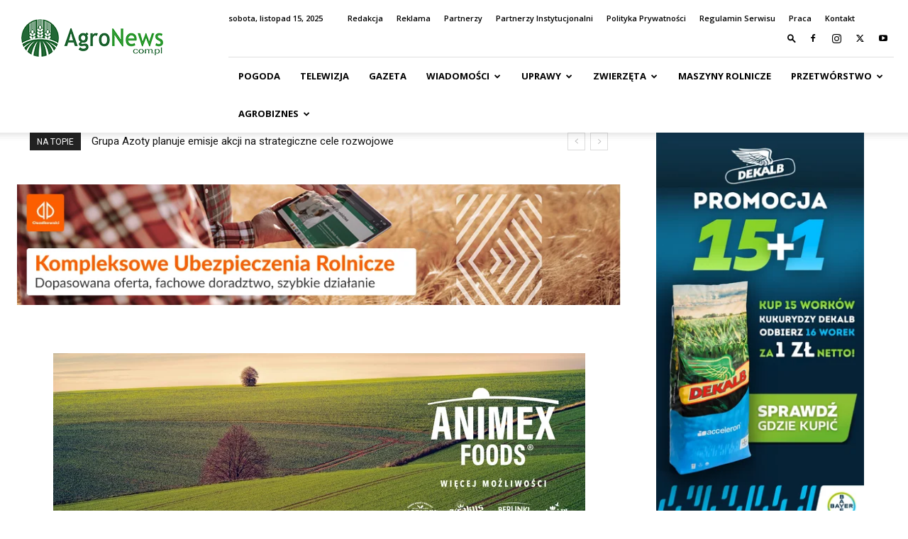

--- FILE ---
content_type: text/html; charset=UTF-8
request_url: https://agronews.com.pl/artykul/ciezarowka-przeladowana-o-12-ton-transport-drewna-zatrzymany/
body_size: 57387
content:
<!doctype html >
<!--[if IE 8]>    <html class="ie8" lang="en"> <![endif]-->
<!--[if IE 9]>    <html class="ie9" lang="en"> <![endif]-->
<!--[if gt IE 8]><!--> <html lang="pl-PL" prefix="og: http://ogp.me/ns# article: http://ogp.me/ns/article#"> <!--<![endif]-->
<head>
    <title>Ciężarówka przeładowana o 12 ton. Transport drewna zatrzymany - AgroNews - Portal rolniczy - Wiadomości rolnicze - Ceny rolne</title>
    <meta charset="UTF-8" />
    <meta name="viewport" content="width=device-width, initial-scale=1.0">
    <link rel="pingback" href="https://agronews.com.pl/xmlrpc.php" />
    <link rel="dns-prefetch" href="//cdn.hu-manity.co" />
		<!-- Cookie Compliance -->
		<script type="text/javascript">var huOptions = {"appID":"agronewscompl-bf9e21c","currentLanguage":"pl","blocking":false,"globalCookie":false,"isAdmin":false,"privacyConsent":true,"forms":[]};</script>
		<script type="text/javascript" src="https://cdn.hu-manity.co/hu-banner.min.js"></script>            <script data-cfasync="false">
                window._EPYT_ = window._EPYT_ || {
                    ajaxurl: "https://agronews.com.pl/wp-admin/admin-ajax.php",
                    security: "092049420d",
                    gallery_scrolloffset: 20,
                    eppathtoscripts: "https://agronews.com.pl/wp-content/plugins/youtube-embed-plus-pro/scripts/",
                    eppath: "https://agronews.com.pl/wp-content/plugins/youtube-embed-plus-pro/",
                    epresponsiveselector: ["iframe.__youtube_prefs__","iframe[src*='youtube.com']","iframe[src*='youtube-nocookie.com']","iframe[data-ep-src*='youtube.com']","iframe[data-ep-src*='youtube-nocookie.com']","iframe[data-ep-gallerysrc*='youtube.com']"],
                    version: "14.2.3",
                    epdovol: true,
                    evselector: 'iframe.__youtube_prefs__[src], iframe[src*="youtube.com/embed/"], iframe[src*="youtube-nocookie.com/embed/"]',
                    ajax_compat: false,
                    maxres_facade: 'eager',
                    ytapi_load: 'light',
                    pause_others: false,
                    facade_mode: true,
                    not_live_on_channel: false,
                    not_live_showtime: 180,
                                stopMobileBuffer: true                };</script>
            <meta name='robots' content='index, follow, max-image-preview:large, max-snippet:-1, max-video-preview:-1' />
	<style>img:is([sizes="auto" i], [sizes^="auto," i]) { contain-intrinsic-size: 3000px 1500px }</style>
	
<!-- Google Tag Manager for WordPress by gtm4wp.com -->
<script data-cfasync="false" data-pagespeed-no-defer>
	var gtm4wp_datalayer_name = "dataLayer";
	var dataLayer = dataLayer || [];
</script>
<!-- End Google Tag Manager for WordPress by gtm4wp.com --><link rel="icon" type="image/png" href="https://agronews.com.pl/wp-content/uploads/AgroLOGOfav.png"><!-- Jetpack Site Verification Tags -->
<meta name="google-site-verification" content="j-XDOU9zfI4DRYEQZ-jV2mFscNzvFQOQaS7-LpsyQ5Q" />

	<!-- This site is optimized with the Yoast SEO Premium plugin v26.3 (Yoast SEO v26.3) - https://yoast.com/wordpress/plugins/seo/ -->
	<link rel="canonical" href="https://agronews.com.pl/artykul/ciezarowka-przeladowana-o-12-ton-transport-drewna-zatrzymany/" />
	<meta property="og:locale" content="pl_PL" />
	<meta property="og:type" content="article" />
	<meta property="og:title" content="Ciężarówka przeładowana o 12 ton. Transport drewna zatrzymany" />
	<meta property="og:description" content="Ponad 12 ton – o tyle przekroczona została dopuszczalna masa całkowita zestawu z drewnem, który skontrolowali inspektorzy podkarpackiej Inspekcji Transportu Drogowego. Kierowcy zakazano dalszej jazdy, a wobec przewoźnika wszczęto postępowanie administracyjne. Inspektorzy podkarpackiej Inspekcji Transportu Drogowego zatrzymali w środę (7 lutego), w Klimkówce (DK28), ciężarówkę z przyczepą, która załadowana była drewnem dłużycowym. Przekroczenie dopuszczalnej masy [&hellip;]" />
	<meta property="og:url" content="https://agronews.com.pl/artykul/ciezarowka-przeladowana-o-12-ton-transport-drewna-zatrzymany/" />
	<meta property="og:site_name" content="AgroNews - Portal rolniczy - Wiadomości rolnicze - Ceny rolne" />
	<meta property="article:publisher" content="https://www.facebook.com/agronews/" />
	<meta property="article:published_time" content="2024-02-16T08:22:00+00:00" />
	<meta property="og:image" content="https://i0.wp.com/agronews.com.pl/wp-content/uploads/c1529dea-6494-4b16-9067-2de58d82aec5.jpeg?fit=1460%2C1095&ssl=1" />
	<meta property="og:image:width" content="1460" />
	<meta property="og:image:height" content="1095" />
	<meta property="og:image:type" content="image/jpeg" />
	<meta name="author" content="Agata Molenda" />
	<meta name="twitter:card" content="summary_large_image" />
	<meta name="twitter:creator" content="@AgroNews1" />
	<meta name="twitter:site" content="@AgroNews1" />
	<meta name="twitter:label1" content="Napisane przez" />
	<meta name="twitter:data1" content="Agata Molenda" />
	<meta name="twitter:label2" content="Szacowany czas czytania" />
	<meta name="twitter:data2" content="2 minuty" />
	<script type="application/ld+json" class="yoast-schema-graph">{"@context":"https://schema.org","@graph":[{"@type":"Article","@id":"https://agronews.com.pl/artykul/ciezarowka-przeladowana-o-12-ton-transport-drewna-zatrzymany/#article","isPartOf":{"@id":"https://agronews.com.pl/artykul/ciezarowka-przeladowana-o-12-ton-transport-drewna-zatrzymany/"},"author":{"name":"Agata Molenda","@id":"https://agronews.com.pl/#/schema/person/15c36a83d6784478924470a49d9d0b83"},"headline":"Ciężarówka przeładowana o 12 ton. Transport drewna zatrzymany","datePublished":"2024-02-16T08:22:00+00:00","mainEntityOfPage":{"@id":"https://agronews.com.pl/artykul/ciezarowka-przeladowana-o-12-ton-transport-drewna-zatrzymany/"},"wordCount":160,"commentCount":0,"publisher":{"@id":"https://agronews.com.pl/#organization"},"image":{"@id":"https://agronews.com.pl/artykul/ciezarowka-przeladowana-o-12-ton-transport-drewna-zatrzymany/#primaryimage"},"thumbnailUrl":"https://i0.wp.com/agronews.com.pl/wp-content/uploads/c1529dea-6494-4b16-9067-2de58d82aec5.jpeg?fit=1460%2C1095&ssl=1","keywords":["drewno","inspekcja","ITD","kontrola","transport"],"articleSection":["Doradztwo","Kraj","Maszyny rolnicze","Prawo","Ustawy i przepisy","WIADOMOŚCI"],"inLanguage":"pl-PL","potentialAction":[{"@type":"CommentAction","name":"Comment","target":["https://agronews.com.pl/artykul/ciezarowka-przeladowana-o-12-ton-transport-drewna-zatrzymany/#respond"]}]},{"@type":"WebPage","@id":"https://agronews.com.pl/artykul/ciezarowka-przeladowana-o-12-ton-transport-drewna-zatrzymany/","url":"https://agronews.com.pl/artykul/ciezarowka-przeladowana-o-12-ton-transport-drewna-zatrzymany/","name":"Ciężarówka przeładowana o 12 ton. Transport drewna zatrzymany - AgroNews - Portal rolniczy - Wiadomości rolnicze - Ceny rolne","isPartOf":{"@id":"https://agronews.com.pl/#website"},"primaryImageOfPage":{"@id":"https://agronews.com.pl/artykul/ciezarowka-przeladowana-o-12-ton-transport-drewna-zatrzymany/#primaryimage"},"image":{"@id":"https://agronews.com.pl/artykul/ciezarowka-przeladowana-o-12-ton-transport-drewna-zatrzymany/#primaryimage"},"thumbnailUrl":"https://i0.wp.com/agronews.com.pl/wp-content/uploads/c1529dea-6494-4b16-9067-2de58d82aec5.jpeg?fit=1460%2C1095&ssl=1","datePublished":"2024-02-16T08:22:00+00:00","breadcrumb":{"@id":"https://agronews.com.pl/artykul/ciezarowka-przeladowana-o-12-ton-transport-drewna-zatrzymany/#breadcrumb"},"inLanguage":"pl-PL","potentialAction":[{"@type":"ReadAction","target":["https://agronews.com.pl/artykul/ciezarowka-przeladowana-o-12-ton-transport-drewna-zatrzymany/"]}]},{"@type":"ImageObject","inLanguage":"pl-PL","@id":"https://agronews.com.pl/artykul/ciezarowka-przeladowana-o-12-ton-transport-drewna-zatrzymany/#primaryimage","url":"https://i0.wp.com/agronews.com.pl/wp-content/uploads/c1529dea-6494-4b16-9067-2de58d82aec5.jpeg?fit=1460%2C1095&ssl=1","contentUrl":"https://i0.wp.com/agronews.com.pl/wp-content/uploads/c1529dea-6494-4b16-9067-2de58d82aec5.jpeg?fit=1460%2C1095&ssl=1","width":1460,"height":1095},{"@type":"BreadcrumbList","@id":"https://agronews.com.pl/artykul/ciezarowka-przeladowana-o-12-ton-transport-drewna-zatrzymany/#breadcrumb","itemListElement":[{"@type":"ListItem","position":1,"name":"Strona główna","item":"https://agronews.com.pl/"},{"@type":"ListItem","position":2,"name":"Ciężarówka przeładowana o 12 ton. Transport drewna zatrzymany"}]},{"@type":"WebSite","@id":"https://agronews.com.pl/#website","url":"https://agronews.com.pl/","name":"AgroNews - Wiadomości rolnicze - Ceny rolne","description":"Źródło informacji każdego rolnika. Dopłaty rolnicze, uprawa, hodowla, maszyny rolnicze, ceny rynkowe, agrobiznes","publisher":{"@id":"https://agronews.com.pl/#organization"},"potentialAction":[{"@type":"SearchAction","target":{"@type":"EntryPoint","urlTemplate":"https://agronews.com.pl/?s={search_term_string}"},"query-input":{"@type":"PropertyValueSpecification","valueRequired":true,"valueName":"search_term_string"}}],"inLanguage":"pl-PL"},{"@type":"Organization","@id":"https://agronews.com.pl/#organization","name":"AgroNews - Wiadomości rolnicze - Ceny rolne","url":"https://agronews.com.pl/","logo":{"@type":"ImageObject","inLanguage":"pl-PL","@id":"https://agronews.com.pl/#/schema/logo/image/","url":"https://i0.wp.com/agronews.com.pl/wp-content/uploads/Agro-LOGO-footer.jpg?fit=299%2C299&ssl=1","contentUrl":"https://i0.wp.com/agronews.com.pl/wp-content/uploads/Agro-LOGO-footer.jpg?fit=299%2C299&ssl=1","width":299,"height":299,"caption":"AgroNews - Wiadomości rolnicze - Ceny rolne"},"image":{"@id":"https://agronews.com.pl/#/schema/logo/image/"},"sameAs":["https://www.facebook.com/agronews/","https://x.com/AgroNews1","https://www.instagram.com/telewizjaagronews/","https://www.youtube.com/channel/UCldPonlNct3h9XqCze5xk0A"]},{"@type":"Person","@id":"https://agronews.com.pl/#/schema/person/15c36a83d6784478924470a49d9d0b83","name":"Agata Molenda","image":{"@type":"ImageObject","inLanguage":"pl-PL","@id":"https://agronews.com.pl/#/schema/person/image/","url":"https://secure.gravatar.com/avatar/2b3c7802c2f5342bca3eb47f6f78f4f89465cb02654a4c96bca55d93f57db215?s=96&d=mm&r=g","contentUrl":"https://secure.gravatar.com/avatar/2b3c7802c2f5342bca3eb47f6f78f4f89465cb02654a4c96bca55d93f57db215?s=96&d=mm&r=g","caption":"Agata Molenda"},"description":"Redaktor portalu agronews.com.pl. Email: a.molenda@agronews.com.pl","sameAs":["https://agronews.com.pl"],"url":"https://agronews.com.pl/artykul/author/agata-molenda/"}]}</script>
	<!-- / Yoast SEO Premium plugin. -->


<link rel='dns-prefetch' href='//stats.wp.com' />
<link rel='dns-prefetch' href='//fonts.googleapis.com' />
<link rel='preconnect' href='//i0.wp.com' />
<link rel='preconnect' href='//c0.wp.com' />
<link rel="alternate" type="application/rss+xml" title="AgroNews - Portal rolniczy - Wiadomości rolnicze - Ceny rolne &raquo; Kanał z wpisami" href="https://agronews.com.pl/feed/" />
<link rel="alternate" type="application/rss+xml" title="AgroNews - Portal rolniczy - Wiadomości rolnicze - Ceny rolne &raquo; Kanał z komentarzami" href="https://agronews.com.pl/comments/feed/" />
<link rel="alternate" type="application/rss+xml" title="AgroNews - Portal rolniczy - Wiadomości rolnicze - Ceny rolne &raquo; Ciężarówka przeładowana o 12 ton. Transport drewna zatrzymany Kanał z komentarzami" href="https://agronews.com.pl/artykul/ciezarowka-przeladowana-o-12-ton-transport-drewna-zatrzymany/feed/" />
		<!-- This site uses the Google Analytics by ExactMetrics plugin v8.10.1 - Using Analytics tracking - https://www.exactmetrics.com/ -->
							<script src="//www.googletagmanager.com/gtag/js?id=G-QPSMDCH64V"  data-cfasync="false" data-wpfc-render="false" type="text/javascript" async></script>
			<script data-cfasync="false" data-wpfc-render="false" type="text/javascript">
				var em_version = '8.10.1';
				var em_track_user = true;
				var em_no_track_reason = '';
								var ExactMetricsDefaultLocations = {"page_location":"https:\/\/agronews.com.pl\/artykul\/ciezarowka-przeladowana-o-12-ton-transport-drewna-zatrzymany\/"};
								if ( typeof ExactMetricsPrivacyGuardFilter === 'function' ) {
					var ExactMetricsLocations = (typeof ExactMetricsExcludeQuery === 'object') ? ExactMetricsPrivacyGuardFilter( ExactMetricsExcludeQuery ) : ExactMetricsPrivacyGuardFilter( ExactMetricsDefaultLocations );
				} else {
					var ExactMetricsLocations = (typeof ExactMetricsExcludeQuery === 'object') ? ExactMetricsExcludeQuery : ExactMetricsDefaultLocations;
				}

								var disableStrs = [
										'ga-disable-G-QPSMDCH64V',
									];

				/* Function to detect opted out users */
				function __gtagTrackerIsOptedOut() {
					for (var index = 0; index < disableStrs.length; index++) {
						if (document.cookie.indexOf(disableStrs[index] + '=true') > -1) {
							return true;
						}
					}

					return false;
				}

				/* Disable tracking if the opt-out cookie exists. */
				if (__gtagTrackerIsOptedOut()) {
					for (var index = 0; index < disableStrs.length; index++) {
						window[disableStrs[index]] = true;
					}
				}

				/* Opt-out function */
				function __gtagTrackerOptout() {
					for (var index = 0; index < disableStrs.length; index++) {
						document.cookie = disableStrs[index] + '=true; expires=Thu, 31 Dec 2099 23:59:59 UTC; path=/';
						window[disableStrs[index]] = true;
					}
				}

				if ('undefined' === typeof gaOptout) {
					function gaOptout() {
						__gtagTrackerOptout();
					}
				}
								window.dataLayer = window.dataLayer || [];

				window.ExactMetricsDualTracker = {
					helpers: {},
					trackers: {},
				};
				if (em_track_user) {
					function __gtagDataLayer() {
						dataLayer.push(arguments);
					}

					function __gtagTracker(type, name, parameters) {
						if (!parameters) {
							parameters = {};
						}

						if (parameters.send_to) {
							__gtagDataLayer.apply(null, arguments);
							return;
						}

						if (type === 'event') {
														parameters.send_to = exactmetrics_frontend.v4_id;
							var hookName = name;
							if (typeof parameters['event_category'] !== 'undefined') {
								hookName = parameters['event_category'] + ':' + name;
							}

							if (typeof ExactMetricsDualTracker.trackers[hookName] !== 'undefined') {
								ExactMetricsDualTracker.trackers[hookName](parameters);
							} else {
								__gtagDataLayer('event', name, parameters);
							}
							
						} else {
							__gtagDataLayer.apply(null, arguments);
						}
					}

					__gtagTracker('js', new Date());
					__gtagTracker('set', {
						'developer_id.dNDMyYj': true,
											});
					if ( ExactMetricsLocations.page_location ) {
						__gtagTracker('set', ExactMetricsLocations);
					}
										__gtagTracker('config', 'G-QPSMDCH64V', {"forceSSL":"true","link_attribution":"true"} );
										window.gtag = __gtagTracker;										(function () {
						/* https://developers.google.com/analytics/devguides/collection/analyticsjs/ */
						/* ga and __gaTracker compatibility shim. */
						var noopfn = function () {
							return null;
						};
						var newtracker = function () {
							return new Tracker();
						};
						var Tracker = function () {
							return null;
						};
						var p = Tracker.prototype;
						p.get = noopfn;
						p.set = noopfn;
						p.send = function () {
							var args = Array.prototype.slice.call(arguments);
							args.unshift('send');
							__gaTracker.apply(null, args);
						};
						var __gaTracker = function () {
							var len = arguments.length;
							if (len === 0) {
								return;
							}
							var f = arguments[len - 1];
							if (typeof f !== 'object' || f === null || typeof f.hitCallback !== 'function') {
								if ('send' === arguments[0]) {
									var hitConverted, hitObject = false, action;
									if ('event' === arguments[1]) {
										if ('undefined' !== typeof arguments[3]) {
											hitObject = {
												'eventAction': arguments[3],
												'eventCategory': arguments[2],
												'eventLabel': arguments[4],
												'value': arguments[5] ? arguments[5] : 1,
											}
										}
									}
									if ('pageview' === arguments[1]) {
										if ('undefined' !== typeof arguments[2]) {
											hitObject = {
												'eventAction': 'page_view',
												'page_path': arguments[2],
											}
										}
									}
									if (typeof arguments[2] === 'object') {
										hitObject = arguments[2];
									}
									if (typeof arguments[5] === 'object') {
										Object.assign(hitObject, arguments[5]);
									}
									if ('undefined' !== typeof arguments[1].hitType) {
										hitObject = arguments[1];
										if ('pageview' === hitObject.hitType) {
											hitObject.eventAction = 'page_view';
										}
									}
									if (hitObject) {
										action = 'timing' === arguments[1].hitType ? 'timing_complete' : hitObject.eventAction;
										hitConverted = mapArgs(hitObject);
										__gtagTracker('event', action, hitConverted);
									}
								}
								return;
							}

							function mapArgs(args) {
								var arg, hit = {};
								var gaMap = {
									'eventCategory': 'event_category',
									'eventAction': 'event_action',
									'eventLabel': 'event_label',
									'eventValue': 'event_value',
									'nonInteraction': 'non_interaction',
									'timingCategory': 'event_category',
									'timingVar': 'name',
									'timingValue': 'value',
									'timingLabel': 'event_label',
									'page': 'page_path',
									'location': 'page_location',
									'title': 'page_title',
									'referrer' : 'page_referrer',
								};
								for (arg in args) {
																		if (!(!args.hasOwnProperty(arg) || !gaMap.hasOwnProperty(arg))) {
										hit[gaMap[arg]] = args[arg];
									} else {
										hit[arg] = args[arg];
									}
								}
								return hit;
							}

							try {
								f.hitCallback();
							} catch (ex) {
							}
						};
						__gaTracker.create = newtracker;
						__gaTracker.getByName = newtracker;
						__gaTracker.getAll = function () {
							return [];
						};
						__gaTracker.remove = noopfn;
						__gaTracker.loaded = true;
						window['__gaTracker'] = __gaTracker;
					})();
									} else {
										console.log("");
					(function () {
						function __gtagTracker() {
							return null;
						}

						window['__gtagTracker'] = __gtagTracker;
						window['gtag'] = __gtagTracker;
					})();
									}
			</script>
							<!-- / Google Analytics by ExactMetrics -->
				<!-- This site uses the Google Analytics by MonsterInsights plugin v8.16 - Using Analytics tracking - https://www.monsterinsights.com/ -->
							<script src="//www.googletagmanager.com/gtag/js?id=G-SG11F5KXQ7"  data-cfasync="false" data-wpfc-render="false" type="text/javascript" async></script>
			<script data-cfasync="false" data-wpfc-render="false" type="text/javascript">
				var mi_version = '8.16';
				var mi_track_user = true;
				var mi_no_track_reason = '';
				
								var disableStrs = [
										'ga-disable-G-SG11F5KXQ7',
														];

				/* Function to detect opted out users */
				function __gtagTrackerIsOptedOut() {
					for (var index = 0; index < disableStrs.length; index++) {
						if (document.cookie.indexOf(disableStrs[index] + '=true') > -1) {
							return true;
						}
					}

					return false;
				}

				/* Disable tracking if the opt-out cookie exists. */
				if (__gtagTrackerIsOptedOut()) {
					for (var index = 0; index < disableStrs.length; index++) {
						window[disableStrs[index]] = true;
					}
				}

				/* Opt-out function */
				function __gtagTrackerOptout() {
					for (var index = 0; index < disableStrs.length; index++) {
						document.cookie = disableStrs[index] + '=true; expires=Thu, 31 Dec 2099 23:59:59 UTC; path=/';
						window[disableStrs[index]] = true;
					}
				}

				if ('undefined' === typeof gaOptout) {
					function gaOptout() {
						__gtagTrackerOptout();
					}
				}
								window.dataLayer = window.dataLayer || [];

				window.MonsterInsightsDualTracker = {
					helpers: {},
					trackers: {},
				};
				if (mi_track_user) {
					function __gtagDataLayer() {
						dataLayer.push(arguments);
					}

					function __gtagTracker(type, name, parameters) {
						if (!parameters) {
							parameters = {};
						}

						if (parameters.send_to) {
							__gtagDataLayer.apply(null, arguments);
							return;
						}

						if (type === 'event') {
														parameters.send_to = monsterinsights_frontend.v4_id;
							var hookName = name;
							if (typeof parameters['event_category'] !== 'undefined') {
								hookName = parameters['event_category'] + ':' + name;
							}

							if (typeof MonsterInsightsDualTracker.trackers[hookName] !== 'undefined') {
								MonsterInsightsDualTracker.trackers[hookName](parameters);
							} else {
								__gtagDataLayer('event', name, parameters);
							}
							
													} else {
							__gtagDataLayer.apply(null, arguments);
						}
					}

					__gtagTracker('js', new Date());
					__gtagTracker('set', {
						'developer_id.dZGIzZG': true,
											});
										__gtagTracker('config', 'G-SG11F5KXQ7', {"forceSSL":"true"} );
															window.gtag = __gtagTracker;										(function () {
						/* https://developers.google.com/analytics/devguides/collection/analyticsjs/ */
						/* ga and __gaTracker compatibility shim. */
						var noopfn = function () {
							return null;
						};
						var newtracker = function () {
							return new Tracker();
						};
						var Tracker = function () {
							return null;
						};
						var p = Tracker.prototype;
						p.get = noopfn;
						p.set = noopfn;
						p.send = function () {
							var args = Array.prototype.slice.call(arguments);
							args.unshift('send');
							__gaTracker.apply(null, args);
						};
						var __gaTracker = function () {
							var len = arguments.length;
							if (len === 0) {
								return;
							}
							var f = arguments[len - 1];
							if (typeof f !== 'object' || f === null || typeof f.hitCallback !== 'function') {
								if ('send' === arguments[0]) {
									var hitConverted, hitObject = false, action;
									if ('event' === arguments[1]) {
										if ('undefined' !== typeof arguments[3]) {
											hitObject = {
												'eventAction': arguments[3],
												'eventCategory': arguments[2],
												'eventLabel': arguments[4],
												'value': arguments[5] ? arguments[5] : 1,
											}
										}
									}
									if ('pageview' === arguments[1]) {
										if ('undefined' !== typeof arguments[2]) {
											hitObject = {
												'eventAction': 'page_view',
												'page_path': arguments[2],
											}
										}
									}
									if (typeof arguments[2] === 'object') {
										hitObject = arguments[2];
									}
									if (typeof arguments[5] === 'object') {
										Object.assign(hitObject, arguments[5]);
									}
									if ('undefined' !== typeof arguments[1].hitType) {
										hitObject = arguments[1];
										if ('pageview' === hitObject.hitType) {
											hitObject.eventAction = 'page_view';
										}
									}
									if (hitObject) {
										action = 'timing' === arguments[1].hitType ? 'timing_complete' : hitObject.eventAction;
										hitConverted = mapArgs(hitObject);
										__gtagTracker('event', action, hitConverted);
									}
								}
								return;
							}

							function mapArgs(args) {
								var arg, hit = {};
								var gaMap = {
									'eventCategory': 'event_category',
									'eventAction': 'event_action',
									'eventLabel': 'event_label',
									'eventValue': 'event_value',
									'nonInteraction': 'non_interaction',
									'timingCategory': 'event_category',
									'timingVar': 'name',
									'timingValue': 'value',
									'timingLabel': 'event_label',
									'page': 'page_path',
									'location': 'page_location',
									'title': 'page_title',
								};
								for (arg in args) {
																		if (!(!args.hasOwnProperty(arg) || !gaMap.hasOwnProperty(arg))) {
										hit[gaMap[arg]] = args[arg];
									} else {
										hit[arg] = args[arg];
									}
								}
								return hit;
							}

							try {
								f.hitCallback();
							} catch (ex) {
							}
						};
						__gaTracker.create = newtracker;
						__gaTracker.getByName = newtracker;
						__gaTracker.getAll = function () {
							return [];
						};
						__gaTracker.remove = noopfn;
						__gaTracker.loaded = true;
						window['__gaTracker'] = __gaTracker;
					})();
									} else {
										console.log("");
					(function () {
						function __gtagTracker() {
							return null;
						}

						window['__gtagTracker'] = __gtagTracker;
						window['gtag'] = __gtagTracker;
					})();
									}
			</script>
				<!-- / Google Analytics by MonsterInsights -->
		<script type="text/javascript">
/* <![CDATA[ */
window._wpemojiSettings = {"baseUrl":"https:\/\/s.w.org\/images\/core\/emoji\/16.0.1\/72x72\/","ext":".png","svgUrl":"https:\/\/s.w.org\/images\/core\/emoji\/16.0.1\/svg\/","svgExt":".svg","source":{"concatemoji":"https:\/\/agronews.com.pl\/wp-includes\/js\/wp-emoji-release.min.js?ver=6.8.3"}};
/*! This file is auto-generated */
!function(s,n){var o,i,e;function c(e){try{var t={supportTests:e,timestamp:(new Date).valueOf()};sessionStorage.setItem(o,JSON.stringify(t))}catch(e){}}function p(e,t,n){e.clearRect(0,0,e.canvas.width,e.canvas.height),e.fillText(t,0,0);var t=new Uint32Array(e.getImageData(0,0,e.canvas.width,e.canvas.height).data),a=(e.clearRect(0,0,e.canvas.width,e.canvas.height),e.fillText(n,0,0),new Uint32Array(e.getImageData(0,0,e.canvas.width,e.canvas.height).data));return t.every(function(e,t){return e===a[t]})}function u(e,t){e.clearRect(0,0,e.canvas.width,e.canvas.height),e.fillText(t,0,0);for(var n=e.getImageData(16,16,1,1),a=0;a<n.data.length;a++)if(0!==n.data[a])return!1;return!0}function f(e,t,n,a){switch(t){case"flag":return n(e,"\ud83c\udff3\ufe0f\u200d\u26a7\ufe0f","\ud83c\udff3\ufe0f\u200b\u26a7\ufe0f")?!1:!n(e,"\ud83c\udde8\ud83c\uddf6","\ud83c\udde8\u200b\ud83c\uddf6")&&!n(e,"\ud83c\udff4\udb40\udc67\udb40\udc62\udb40\udc65\udb40\udc6e\udb40\udc67\udb40\udc7f","\ud83c\udff4\u200b\udb40\udc67\u200b\udb40\udc62\u200b\udb40\udc65\u200b\udb40\udc6e\u200b\udb40\udc67\u200b\udb40\udc7f");case"emoji":return!a(e,"\ud83e\udedf")}return!1}function g(e,t,n,a){var r="undefined"!=typeof WorkerGlobalScope&&self instanceof WorkerGlobalScope?new OffscreenCanvas(300,150):s.createElement("canvas"),o=r.getContext("2d",{willReadFrequently:!0}),i=(o.textBaseline="top",o.font="600 32px Arial",{});return e.forEach(function(e){i[e]=t(o,e,n,a)}),i}function t(e){var t=s.createElement("script");t.src=e,t.defer=!0,s.head.appendChild(t)}"undefined"!=typeof Promise&&(o="wpEmojiSettingsSupports",i=["flag","emoji"],n.supports={everything:!0,everythingExceptFlag:!0},e=new Promise(function(e){s.addEventListener("DOMContentLoaded",e,{once:!0})}),new Promise(function(t){var n=function(){try{var e=JSON.parse(sessionStorage.getItem(o));if("object"==typeof e&&"number"==typeof e.timestamp&&(new Date).valueOf()<e.timestamp+604800&&"object"==typeof e.supportTests)return e.supportTests}catch(e){}return null}();if(!n){if("undefined"!=typeof Worker&&"undefined"!=typeof OffscreenCanvas&&"undefined"!=typeof URL&&URL.createObjectURL&&"undefined"!=typeof Blob)try{var e="postMessage("+g.toString()+"("+[JSON.stringify(i),f.toString(),p.toString(),u.toString()].join(",")+"));",a=new Blob([e],{type:"text/javascript"}),r=new Worker(URL.createObjectURL(a),{name:"wpTestEmojiSupports"});return void(r.onmessage=function(e){c(n=e.data),r.terminate(),t(n)})}catch(e){}c(n=g(i,f,p,u))}t(n)}).then(function(e){for(var t in e)n.supports[t]=e[t],n.supports.everything=n.supports.everything&&n.supports[t],"flag"!==t&&(n.supports.everythingExceptFlag=n.supports.everythingExceptFlag&&n.supports[t]);n.supports.everythingExceptFlag=n.supports.everythingExceptFlag&&!n.supports.flag,n.DOMReady=!1,n.readyCallback=function(){n.DOMReady=!0}}).then(function(){return e}).then(function(){var e;n.supports.everything||(n.readyCallback(),(e=n.source||{}).concatemoji?t(e.concatemoji):e.wpemoji&&e.twemoji&&(t(e.twemoji),t(e.wpemoji)))}))}((window,document),window._wpemojiSettings);
/* ]]> */
</script>
<link rel='stylesheet' id='jetpack_related-posts-css' href='https://c0.wp.com/p/jetpack/15.2/modules/related-posts/related-posts.css' type='text/css' media='all' />
<link rel='stylesheet' id='sbi_styles-css' href='https://agronews.com.pl/wp-content/plugins/instagram-feed/css/sbi-styles.min.css?ver=6.10.0' type='text/css' media='all' />
<style id='wp-emoji-styles-inline-css' type='text/css'>

	img.wp-smiley, img.emoji {
		display: inline !important;
		border: none !important;
		box-shadow: none !important;
		height: 1em !important;
		width: 1em !important;
		margin: 0 0.07em !important;
		vertical-align: -0.1em !important;
		background: none !important;
		padding: 0 !important;
	}
</style>
<link rel='stylesheet' id='wp-block-library-css' href='https://c0.wp.com/c/6.8.3/wp-includes/css/dist/block-library/style.min.css' type='text/css' media='all' />
<style id='classic-theme-styles-inline-css' type='text/css'>
/*! This file is auto-generated */
.wp-block-button__link{color:#fff;background-color:#32373c;border-radius:9999px;box-shadow:none;text-decoration:none;padding:calc(.667em + 2px) calc(1.333em + 2px);font-size:1.125em}.wp-block-file__button{background:#32373c;color:#fff;text-decoration:none}
</style>
<style id='global-styles-inline-css' type='text/css'>
:root{--wp--preset--aspect-ratio--square: 1;--wp--preset--aspect-ratio--4-3: 4/3;--wp--preset--aspect-ratio--3-4: 3/4;--wp--preset--aspect-ratio--3-2: 3/2;--wp--preset--aspect-ratio--2-3: 2/3;--wp--preset--aspect-ratio--16-9: 16/9;--wp--preset--aspect-ratio--9-16: 9/16;--wp--preset--color--black: #000000;--wp--preset--color--cyan-bluish-gray: #abb8c3;--wp--preset--color--white: #ffffff;--wp--preset--color--pale-pink: #f78da7;--wp--preset--color--vivid-red: #cf2e2e;--wp--preset--color--luminous-vivid-orange: #ff6900;--wp--preset--color--luminous-vivid-amber: #fcb900;--wp--preset--color--light-green-cyan: #7bdcb5;--wp--preset--color--vivid-green-cyan: #00d084;--wp--preset--color--pale-cyan-blue: #8ed1fc;--wp--preset--color--vivid-cyan-blue: #0693e3;--wp--preset--color--vivid-purple: #9b51e0;--wp--preset--gradient--vivid-cyan-blue-to-vivid-purple: linear-gradient(135deg,rgba(6,147,227,1) 0%,rgb(155,81,224) 100%);--wp--preset--gradient--light-green-cyan-to-vivid-green-cyan: linear-gradient(135deg,rgb(122,220,180) 0%,rgb(0,208,130) 100%);--wp--preset--gradient--luminous-vivid-amber-to-luminous-vivid-orange: linear-gradient(135deg,rgba(252,185,0,1) 0%,rgba(255,105,0,1) 100%);--wp--preset--gradient--luminous-vivid-orange-to-vivid-red: linear-gradient(135deg,rgba(255,105,0,1) 0%,rgb(207,46,46) 100%);--wp--preset--gradient--very-light-gray-to-cyan-bluish-gray: linear-gradient(135deg,rgb(238,238,238) 0%,rgb(169,184,195) 100%);--wp--preset--gradient--cool-to-warm-spectrum: linear-gradient(135deg,rgb(74,234,220) 0%,rgb(151,120,209) 20%,rgb(207,42,186) 40%,rgb(238,44,130) 60%,rgb(251,105,98) 80%,rgb(254,248,76) 100%);--wp--preset--gradient--blush-light-purple: linear-gradient(135deg,rgb(255,206,236) 0%,rgb(152,150,240) 100%);--wp--preset--gradient--blush-bordeaux: linear-gradient(135deg,rgb(254,205,165) 0%,rgb(254,45,45) 50%,rgb(107,0,62) 100%);--wp--preset--gradient--luminous-dusk: linear-gradient(135deg,rgb(255,203,112) 0%,rgb(199,81,192) 50%,rgb(65,88,208) 100%);--wp--preset--gradient--pale-ocean: linear-gradient(135deg,rgb(255,245,203) 0%,rgb(182,227,212) 50%,rgb(51,167,181) 100%);--wp--preset--gradient--electric-grass: linear-gradient(135deg,rgb(202,248,128) 0%,rgb(113,206,126) 100%);--wp--preset--gradient--midnight: linear-gradient(135deg,rgb(2,3,129) 0%,rgb(40,116,252) 100%);--wp--preset--font-size--small: 11px;--wp--preset--font-size--medium: 20px;--wp--preset--font-size--large: 32px;--wp--preset--font-size--x-large: 42px;--wp--preset--font-size--regular: 15px;--wp--preset--font-size--larger: 50px;--wp--preset--spacing--20: 0.44rem;--wp--preset--spacing--30: 0.67rem;--wp--preset--spacing--40: 1rem;--wp--preset--spacing--50: 1.5rem;--wp--preset--spacing--60: 2.25rem;--wp--preset--spacing--70: 3.38rem;--wp--preset--spacing--80: 5.06rem;--wp--preset--shadow--natural: 6px 6px 9px rgba(0, 0, 0, 0.2);--wp--preset--shadow--deep: 12px 12px 50px rgba(0, 0, 0, 0.4);--wp--preset--shadow--sharp: 6px 6px 0px rgba(0, 0, 0, 0.2);--wp--preset--shadow--outlined: 6px 6px 0px -3px rgba(255, 255, 255, 1), 6px 6px rgba(0, 0, 0, 1);--wp--preset--shadow--crisp: 6px 6px 0px rgba(0, 0, 0, 1);}:where(.is-layout-flex){gap: 0.5em;}:where(.is-layout-grid){gap: 0.5em;}body .is-layout-flex{display: flex;}.is-layout-flex{flex-wrap: wrap;align-items: center;}.is-layout-flex > :is(*, div){margin: 0;}body .is-layout-grid{display: grid;}.is-layout-grid > :is(*, div){margin: 0;}:where(.wp-block-columns.is-layout-flex){gap: 2em;}:where(.wp-block-columns.is-layout-grid){gap: 2em;}:where(.wp-block-post-template.is-layout-flex){gap: 1.25em;}:where(.wp-block-post-template.is-layout-grid){gap: 1.25em;}.has-black-color{color: var(--wp--preset--color--black) !important;}.has-cyan-bluish-gray-color{color: var(--wp--preset--color--cyan-bluish-gray) !important;}.has-white-color{color: var(--wp--preset--color--white) !important;}.has-pale-pink-color{color: var(--wp--preset--color--pale-pink) !important;}.has-vivid-red-color{color: var(--wp--preset--color--vivid-red) !important;}.has-luminous-vivid-orange-color{color: var(--wp--preset--color--luminous-vivid-orange) !important;}.has-luminous-vivid-amber-color{color: var(--wp--preset--color--luminous-vivid-amber) !important;}.has-light-green-cyan-color{color: var(--wp--preset--color--light-green-cyan) !important;}.has-vivid-green-cyan-color{color: var(--wp--preset--color--vivid-green-cyan) !important;}.has-pale-cyan-blue-color{color: var(--wp--preset--color--pale-cyan-blue) !important;}.has-vivid-cyan-blue-color{color: var(--wp--preset--color--vivid-cyan-blue) !important;}.has-vivid-purple-color{color: var(--wp--preset--color--vivid-purple) !important;}.has-black-background-color{background-color: var(--wp--preset--color--black) !important;}.has-cyan-bluish-gray-background-color{background-color: var(--wp--preset--color--cyan-bluish-gray) !important;}.has-white-background-color{background-color: var(--wp--preset--color--white) !important;}.has-pale-pink-background-color{background-color: var(--wp--preset--color--pale-pink) !important;}.has-vivid-red-background-color{background-color: var(--wp--preset--color--vivid-red) !important;}.has-luminous-vivid-orange-background-color{background-color: var(--wp--preset--color--luminous-vivid-orange) !important;}.has-luminous-vivid-amber-background-color{background-color: var(--wp--preset--color--luminous-vivid-amber) !important;}.has-light-green-cyan-background-color{background-color: var(--wp--preset--color--light-green-cyan) !important;}.has-vivid-green-cyan-background-color{background-color: var(--wp--preset--color--vivid-green-cyan) !important;}.has-pale-cyan-blue-background-color{background-color: var(--wp--preset--color--pale-cyan-blue) !important;}.has-vivid-cyan-blue-background-color{background-color: var(--wp--preset--color--vivid-cyan-blue) !important;}.has-vivid-purple-background-color{background-color: var(--wp--preset--color--vivid-purple) !important;}.has-black-border-color{border-color: var(--wp--preset--color--black) !important;}.has-cyan-bluish-gray-border-color{border-color: var(--wp--preset--color--cyan-bluish-gray) !important;}.has-white-border-color{border-color: var(--wp--preset--color--white) !important;}.has-pale-pink-border-color{border-color: var(--wp--preset--color--pale-pink) !important;}.has-vivid-red-border-color{border-color: var(--wp--preset--color--vivid-red) !important;}.has-luminous-vivid-orange-border-color{border-color: var(--wp--preset--color--luminous-vivid-orange) !important;}.has-luminous-vivid-amber-border-color{border-color: var(--wp--preset--color--luminous-vivid-amber) !important;}.has-light-green-cyan-border-color{border-color: var(--wp--preset--color--light-green-cyan) !important;}.has-vivid-green-cyan-border-color{border-color: var(--wp--preset--color--vivid-green-cyan) !important;}.has-pale-cyan-blue-border-color{border-color: var(--wp--preset--color--pale-cyan-blue) !important;}.has-vivid-cyan-blue-border-color{border-color: var(--wp--preset--color--vivid-cyan-blue) !important;}.has-vivid-purple-border-color{border-color: var(--wp--preset--color--vivid-purple) !important;}.has-vivid-cyan-blue-to-vivid-purple-gradient-background{background: var(--wp--preset--gradient--vivid-cyan-blue-to-vivid-purple) !important;}.has-light-green-cyan-to-vivid-green-cyan-gradient-background{background: var(--wp--preset--gradient--light-green-cyan-to-vivid-green-cyan) !important;}.has-luminous-vivid-amber-to-luminous-vivid-orange-gradient-background{background: var(--wp--preset--gradient--luminous-vivid-amber-to-luminous-vivid-orange) !important;}.has-luminous-vivid-orange-to-vivid-red-gradient-background{background: var(--wp--preset--gradient--luminous-vivid-orange-to-vivid-red) !important;}.has-very-light-gray-to-cyan-bluish-gray-gradient-background{background: var(--wp--preset--gradient--very-light-gray-to-cyan-bluish-gray) !important;}.has-cool-to-warm-spectrum-gradient-background{background: var(--wp--preset--gradient--cool-to-warm-spectrum) !important;}.has-blush-light-purple-gradient-background{background: var(--wp--preset--gradient--blush-light-purple) !important;}.has-blush-bordeaux-gradient-background{background: var(--wp--preset--gradient--blush-bordeaux) !important;}.has-luminous-dusk-gradient-background{background: var(--wp--preset--gradient--luminous-dusk) !important;}.has-pale-ocean-gradient-background{background: var(--wp--preset--gradient--pale-ocean) !important;}.has-electric-grass-gradient-background{background: var(--wp--preset--gradient--electric-grass) !important;}.has-midnight-gradient-background{background: var(--wp--preset--gradient--midnight) !important;}.has-small-font-size{font-size: var(--wp--preset--font-size--small) !important;}.has-medium-font-size{font-size: var(--wp--preset--font-size--medium) !important;}.has-large-font-size{font-size: var(--wp--preset--font-size--large) !important;}.has-x-large-font-size{font-size: var(--wp--preset--font-size--x-large) !important;}
:where(.wp-block-post-template.is-layout-flex){gap: 1.25em;}:where(.wp-block-post-template.is-layout-grid){gap: 1.25em;}
:where(.wp-block-columns.is-layout-flex){gap: 2em;}:where(.wp-block-columns.is-layout-grid){gap: 2em;}
:root :where(.wp-block-pullquote){font-size: 1.5em;line-height: 1.6;}
</style>
<link rel='stylesheet' id='wp-polls-css' href='https://agronews.com.pl/wp-content/plugins/wp-polls/polls-css.css?ver=2.77.3' type='text/css' media='all' />
<style id='wp-polls-inline-css' type='text/css'>
.wp-polls .pollbar {
	margin: 1px;
	font-size: 8px;
	line-height: 10px;
	height: 10px;
	background-image: url('https://agronews.com.pl/wp-content/plugins/wp-polls/images/default_gradient/pollbg.gif');
	border: 1px solid #c8c8c8;
}

</style>
<link rel='stylesheet' id='td-plugin-newsletter-css' href='https://agronews.com.pl/wp-content/plugins/td-newsletter/style.css?ver=12.7.3' type='text/css' media='all' />
<link rel='stylesheet' id='td-plugin-multi-purpose-css' href='https://agronews.com.pl/wp-content/plugins/td-composer/td-multi-purpose/style.css?ver=7cd248d7ca13c255207c3f8b916c3f00' type='text/css' media='all' />
<link rel='stylesheet' id='google-fonts-style-css' href='https://fonts.googleapis.com/css?family=Open+Sans%3A400%2C600%2C700%7CRoboto%3A400%2C600%2C700%7CLato%3A900%2C400%2C700%7CRoboto+Slab%3A400%2C700%2C800&#038;display=swap&#038;ver=12.7.3' type='text/css' media='all' />
<link rel='stylesheet' id='newsletter-css' href='https://agronews.com.pl/wp-content/plugins/newsletter/style.css?ver=9.0.7' type='text/css' media='all' />
<link rel='stylesheet' id='td-theme-css' href='https://agronews.com.pl/wp-content/themes/Newspaper/style.css?ver=12.7.3' type='text/css' media='all' />
<style id='td-theme-inline-css' type='text/css'>@media (max-width:767px){.td-header-desktop-wrap{display:none}}@media (min-width:767px){.td-header-mobile-wrap{display:none}}</style>
<link rel='stylesheet' id='__EPYT__style-css' href='https://agronews.com.pl/wp-content/plugins/youtube-embed-plus-pro/styles/ytprefs.min.css?ver=14.2.3' type='text/css' media='all' />
<style id='__EPYT__style-inline-css' type='text/css'>

                .epyt-gallery-thumb {
                        width: 33.333%;
                }
                
                         @media (min-width:0px) and (max-width: 767px) {
                            .epyt-gallery-rowbreak {
                                display: none;
                            }
                            .epyt-gallery-allthumbs[class*="epyt-cols"] .epyt-gallery-thumb {
                                width: 100% !important;
                            }
                          }
</style>
<link rel='stylesheet' id='__disptype__-css' href='https://agronews.com.pl/wp-content/plugins/youtube-embed-plus-pro/scripts/lity.min.css?ver=14.2.3' type='text/css' media='all' />
<link rel='stylesheet' id='__dyntype__-css' href='https://agronews.com.pl/wp-content/plugins/youtube-embed-plus-pro/scripts/embdyn.min.css?ver=14.2.3' type='text/css' media='all' />
<link rel='stylesheet' id='td-legacy-framework-front-style-css' href='https://agronews.com.pl/wp-content/plugins/td-composer/legacy/Newspaper/assets/css/td_legacy_main.css?ver=7cd248d7ca13c255207c3f8b916c3f00' type='text/css' media='all' />
<link rel='stylesheet' id='td-standard-pack-framework-front-style-css' href='https://agronews.com.pl/wp-content/plugins/td-standard-pack/Newspaper/assets/css/td_standard_pack_main.css?ver=c12e6da63ed2f212e87e44e5e9b9a302' type='text/css' media='all' />
<link rel='stylesheet' id='tdb_style_cloud_templates_front-css' href='https://agronews.com.pl/wp-content/plugins/td-cloud-library/assets/css/tdb_main.css?ver=6127d3b6131f900b2e62bb855b13dc3b' type='text/css' media='all' />
            <script data-cfasync="false">
                window._EPYT_ = window._EPYT_ || {
                    ajaxurl: "https://agronews.com.pl/wp-admin/admin-ajax.php",
                    security: "092049420d",
                    gallery_scrolloffset: 20,
                    eppathtoscripts: "https://agronews.com.pl/wp-content/plugins/youtube-embed-plus-pro/scripts/",
                    eppath: "https://agronews.com.pl/wp-content/plugins/youtube-embed-plus-pro/",
                    epresponsiveselector: ["iframe.__youtube_prefs__","iframe[src*='youtube.com']","iframe[src*='youtube-nocookie.com']","iframe[data-ep-src*='youtube.com']","iframe[data-ep-src*='youtube-nocookie.com']","iframe[data-ep-gallerysrc*='youtube.com']"],
                    version: "14.2.3",
                    epdovol: true,
                    evselector: 'iframe.__youtube_prefs__[src], iframe[src*="youtube.com/embed/"], iframe[src*="youtube-nocookie.com/embed/"]',
                    ajax_compat: false,
                    maxres_facade: 'eager',
                    ytapi_load: 'light',
                    pause_others: false,
                    facade_mode: true,
                    not_live_on_channel: false,
                    not_live_showtime: 180,
                                stopMobileBuffer: true                };</script>
            <script type="text/javascript" id="jetpack_related-posts-js-extra">
/* <![CDATA[ */
var related_posts_js_options = {"post_heading":"h4"};
/* ]]> */
</script>
<script type="text/javascript" src="https://c0.wp.com/p/jetpack/15.2/_inc/build/related-posts/related-posts.min.js" id="jetpack_related-posts-js"></script>
<script type="text/javascript" src="https://agronews.com.pl/wp-content/plugins/google-analytics-dashboard-for-wp/assets/js/frontend-gtag.min.js?ver=8.10.1" id="exactmetrics-frontend-script-js" async="async" data-wp-strategy="async"></script>
<script data-cfasync="false" data-wpfc-render="false" type="text/javascript" id='exactmetrics-frontend-script-js-extra'>/* <![CDATA[ */
var exactmetrics_frontend = {"js_events_tracking":"true","download_extensions":"doc,pdf,ppt,zip,xls,docx,pptx,xlsx","inbound_paths":"[{\"path\":\"\\\/go\\\/\",\"label\":\"affiliate\"},{\"path\":\"\\\/recommend\\\/\",\"label\":\"affiliate\"}]","home_url":"https:\/\/agronews.com.pl","hash_tracking":"false","v4_id":"G-QPSMDCH64V"};/* ]]> */
</script>
<script type="text/javascript" src="https://agronews.com.pl/wp-content/plugins/google-analytics-premium/assets/js/frontend-gtag.min.js?ver=8.16" id="monsterinsights-frontend-script-js"></script>
<script data-cfasync="false" data-wpfc-render="false" type="text/javascript" id='monsterinsights-frontend-script-js-extra'>/* <![CDATA[ */
var monsterinsights_frontend = {"js_events_tracking":"true","download_extensions":"doc,pdf,ppt,zip,xls,docx,pptx,xlsx","inbound_paths":"[{\"path\":\"\\\/go\\\/\",\"label\":\"affiliate\"},{\"path\":\"\\\/recommend\\\/\",\"label\":\"affiliate\"}]","home_url":"https:\/\/agronews.com.pl","hash_tracking":"false","ua":"","v4_id":"G-SG11F5KXQ7"};/* ]]> */
</script>
<script type="text/javascript" src="https://c0.wp.com/c/6.8.3/wp-includes/js/jquery/jquery.min.js" id="jquery-core-js"></script>
<script type="text/javascript" src="https://c0.wp.com/c/6.8.3/wp-includes/js/jquery/jquery-migrate.min.js" id="jquery-migrate-js"></script>
<script type="text/javascript" src="https://agronews.com.pl/wp-content/plugins/youtube-embed-plus-pro/scripts/lity.min.js?ver=14.2.3" id="__dispload__-js"></script>
<script type="text/javascript" src="https://agronews.com.pl/wp-content/plugins/youtube-embed-plus-pro/scripts/ytprefs.min.js?ver=14.2.3" id="__ytprefs__-js"></script>
<script type="text/javascript" src="https://agronews.com.pl/wp-content/plugins/youtube-embed-plus-pro/scripts/embdyn.min.js?ver=14.2.3" id="__dynload__-js"></script>
<link rel="https://api.w.org/" href="https://agronews.com.pl/wp-json/" /><link rel="alternate" title="JSON" type="application/json" href="https://agronews.com.pl/wp-json/wp/v2/posts/125314" /><link rel="EditURI" type="application/rsd+xml" title="RSD" href="https://agronews.com.pl/xmlrpc.php?rsd" />
<meta name="generator" content="WordPress 6.8.3" />
<link rel='shortlink' href='https://wp.me/pbvZ6A-wBc' />
<link rel="alternate" title="oEmbed (JSON)" type="application/json+oembed" href="https://agronews.com.pl/wp-json/oembed/1.0/embed?url=https%3A%2F%2Fagronews.com.pl%2Fartykul%2Fciezarowka-przeladowana-o-12-ton-transport-drewna-zatrzymany%2F" />
<link rel="alternate" title="oEmbed (XML)" type="text/xml+oembed" href="https://agronews.com.pl/wp-json/oembed/1.0/embed?url=https%3A%2F%2Fagronews.com.pl%2Fartykul%2Fciezarowka-przeladowana-o-12-ton-transport-drewna-zatrzymany%2F&#038;format=xml" />

<!-- This site is using AdRotate Professional v5.24 to display their advertisements - https://ajdg.solutions/ -->
<!-- AdRotate CSS -->
<style type="text/css" media="screen">
	.g { margin:0px; padding:0px; overflow:hidden; line-height:1; zoom:1; }
	.g img { height:auto; }
	.g-col { position:relative; float:left; }
	.g-col:first-child { margin-left: 0; }
	.g-col:last-child { margin-right: 0; }
	.g-wall { display:block; position:fixed; left:0; top:0; width:100%; height:100%; z-index:-1; }
	.woocommerce-page .g, .bbpress-wrapper .g { margin: 20px auto; clear:both; }
	.g-21 {  margin: 0 auto; }
	.g-36 {  margin: 0 auto; }
	.g-16 {  margin: 0 auto; }
	.g-35 {  margin: 0 auto; }
	.g-22 {  margin: 0 auto; }
	.g-42 {  margin: 0 auto; }
	.g-429 {  width:100%; max-width:1000px;  height:100%; max-height:300px; margin: 0 auto; }
	.g-442 {  margin: 0 auto; }
	.g-454 {  width:100%; max-width:750px;  height:100%; max-height:200px; margin: 0 auto; }
	.g-455 {  width:100%; max-width:750px;  height:100%; max-height:200px; margin: 0 auto; }
	.g-456 {  width:100%; max-width:300px;  height:100%; max-height:600px; margin: 0 auto; }
	.g-457 {  width:100%; max-width:300px;  height:100%; max-height:600px; margin: 0 auto; }
	.g-458 {  width:100%; max-width:750px;  height:100%; max-height:200px; margin: 0 auto; }
	.g-459 {  width:100%; max-width:300px;  height:100%; max-height:600px; margin: 0 auto; }
	.g-460 {  margin: 0 auto; }
	.g-461 {  width:100%; max-width:1000px;  height:100%; max-height:200px; margin: 0 auto; }
	.g-462 {  width:100%; max-width:750px;  height:100%; max-height:200px; margin: 0 auto; }
	.g-463 {  width:100%; max-width:300px;  height:100%; max-height:600px; margin: 0 auto; }
	.g-464 {  width:100%; max-width:750px;  height:100%; max-height:200px; margin: 0 auto; }
	.g-465 {  margin: 0 auto; }
	.g-466 { margin:0px 0px 0px 0px; width:100%; max-width:750px; height:100%; max-height:200px; }
	.g-467 {  width:100%; max-width:750px;  height:100%; max-height:200px; margin: 0 auto; }
	.g-468 { margin:0px 0px 0px 0px; width:100%; max-width:300px; height:100%; max-height:600px; }
	.g-469 {  width:100%; max-width:1000px;  height:100%; max-height:200px; margin: 0 auto; }
	.g-470 {  margin: 0 auto; }
	.g-471 {  width:100%; max-width:750px;  height:100%; max-height:200px; margin: 0 auto; }
	.g-472 {  width:100%; max-width:300px;  height:100%; max-height:600px; margin: 0 auto; }
	.g-473 {  width:100%; max-width:1000px;  height:100%; max-height:250px; margin: 0 auto; }
	.g-474 {  width:100%; max-width:1000px;  height:100%; max-height:200px; margin: 0 auto; }
	.g-475 {  width:100%; max-width:300px;  height:100%; max-height:600px; margin: 0 auto; }
	.g-476 {  width:100%; max-width:1000px;  height:100%; max-height:200px; margin: 0 auto; }
	.g-477 {  width:100%; max-width:750px;  height:100%; max-height:200px; margin: 0 auto; }
	.g-478 {  width:100%; max-width:300px;  height:100%; max-height:600px; margin: 0 auto; }
	.g-479 {  margin: 0 auto; }
	.g-480 {  width:100%; max-width:300px;  height:100%; max-height:600px; margin: 0 auto; }
	.g-481 {  width:100%; max-width:750px;  height:100%; max-height:300px; margin: 0 auto; }
	.g-482 {  width:100%; max-width:1000px;  height:100%; max-height:200px; margin: 0 auto; }
	.g-483 {  width:100%; max-width:750px;  height:100%; max-height:200px; margin: 0 auto; }
	.g-484 {  width:100%; max-width:300px;  height:100%; max-height:600px; margin: 0 auto; }
	.g-485 {  margin: 0 auto; }
	.g-486 {  width:100%; max-width:1000px;  height:100%; max-height:200px; margin: 0 auto; }
	.g-487 {  width:100%; max-width:750px;  height:100%; max-height:200px; margin: 0 auto; }
	.g-488 {  width:100%; max-width:300px;  height:100%; max-height:600px; margin: 0 auto; }
	@media only screen and (max-width: 480px) {
		.g-col, .g-dyn, .g-single { width:100%; margin-left:0; margin-right:0; }
		.woocommerce-page .g, .bbpress-wrapper .g { margin: 10px auto; }
	}
.ajdg_bnnrwidgets, .ajdg_grpwidgets { overflow:hidden; padding:0; }
.5eb1df038df13, .5eb1df038e5c6 { overflow:hidden; padding:0; }
</style>
<!-- /AdRotate CSS -->

<meta property="og:title" name="og:title" content="Ciężarówka przeładowana o 12 ton. Transport drewna zatrzymany" />
<meta property="og:type" name="og:type" content="article" />
<meta property="og:image" name="og:image" content="https://i0.wp.com/agronews.com.pl/wp-content/uploads/c1529dea-6494-4b16-9067-2de58d82aec5.jpeg?fit=696%2C522&amp;ssl=1" />
<meta property="og:url" name="og:url" content="https://agronews.com.pl/artykul/ciezarowka-przeladowana-o-12-ton-transport-drewna-zatrzymany/" />
<meta property="og:description" name="og:description" content="Ponad 12 ton – o tyle przekroczona została dopuszczalna masa całkowita zestawu z drewnem, który skontrolowali inspektorzy podkarpackiej Inspekcji Transportu Drogowego. Kierowcy zakazano dalszej jazdy, a wobec przewoźnika wszczęto postępowanie administracyjne. Ciężarówka przeładowana o 12 ton. Transport drewna zatrzymany Inspektorzy podkarpackiej Inspekcji Transportu Drogowego zatrzymali w środę (7 lutego), w Klimkówce (DK28), ciężarówkę z przyczepą, [...]" />
<meta property="og:locale" name="og:locale" content="pl_PL" />
<meta property="og:site_name" name="og:site_name" content="AgroNews - Portal rolniczy - Wiadomości rolnicze - Ceny rolne" />
<meta property="twitter:card" name="twitter:card" content="summary_large_image" />
<meta property="article:tag" name="article:tag" content="drewno" />
<meta property="article:tag" name="article:tag" content="inspekcja" />
<meta property="article:tag" name="article:tag" content="ITD" />
<meta property="article:tag" name="article:tag" content="kontrola" />
<meta property="article:tag" name="article:tag" content="transport" />
<meta property="article:section" name="article:section" content="Doradztwo" />
<meta property="article:published_time" name="article:published_time" content="2024-02-16T09:22:00+01:00" />
<meta property="article:modified_time" name="article:modified_time" content="2024-02-16T08:07:07+01:00" />
<meta property="article:author" name="article:author" content="https://agronews.com.pl/artykul/author/agata-molenda/" />
	<style>img#wpstats{display:none}</style>
		
<!-- Google Tag Manager for WordPress by gtm4wp.com -->
<!-- GTM Container placement set to automatic -->
<script data-cfasync="false" data-pagespeed-no-defer>
	var dataLayer_content = {"pagePostType":"post","pagePostType2":"single-post","pageCategory":["doradztwo","wydarzenia-kraj","maszyny-rolnicze","prawo","ustawy-i-przepisy","wiadomosci"],"pageAttributes":["drewno","inspekcja","itd","kontrola","transport"],"pagePostAuthor":"Agata Molenda"};
	dataLayer.push( dataLayer_content );
</script>
<script data-cfasync="false" data-pagespeed-no-defer>
(function(w,d,s,l,i){w[l]=w[l]||[];w[l].push({'gtm.start':
new Date().getTime(),event:'gtm.js'});var f=d.getElementsByTagName(s)[0],
j=d.createElement(s),dl=l!='dataLayer'?'&l='+l:'';j.async=true;j.src=
'//www.googletagmanager.com/gtm.js?id='+i+dl;f.parentNode.insertBefore(j,f);
})(window,document,'script','dataLayer','GTM-K7ZF3XGR');
</script>
<!-- End Google Tag Manager for WordPress by gtm4wp.com -->    <script>
        window.tdb_global_vars = {"wpRestUrl":"https:\/\/agronews.com.pl\/wp-json\/","permalinkStructure":"\/artykul\/%postname%\/"};
        window.tdb_p_autoload_vars = {"isAjax":false,"isAdminBarShowing":false,"autoloadStatus":"off","origPostEditUrl":null};
    </script>
    
    <style id="tdb-global-colors">:root{--kattmar-primary:#0b6baf;--kattmar-secondary:#7fc5ef;--kattmar-text:#18272F;--kattmar-text-accent:#828d97;--kattmar-accent:#e4edf1}</style>

    
	
<!-- JS generated by theme -->

<script type="text/javascript" id="td-generated-header-js">
    
    

	    var tdBlocksArray = []; //here we store all the items for the current page

	    // td_block class - each ajax block uses a object of this class for requests
	    function tdBlock() {
		    this.id = '';
		    this.block_type = 1; //block type id (1-234 etc)
		    this.atts = '';
		    this.td_column_number = '';
		    this.td_current_page = 1; //
		    this.post_count = 0; //from wp
		    this.found_posts = 0; //from wp
		    this.max_num_pages = 0; //from wp
		    this.td_filter_value = ''; //current live filter value
		    this.is_ajax_running = false;
		    this.td_user_action = ''; // load more or infinite loader (used by the animation)
		    this.header_color = '';
		    this.ajax_pagination_infinite_stop = ''; //show load more at page x
	    }

        // td_js_generator - mini detector
        ( function () {
            var htmlTag = document.getElementsByTagName("html")[0];

	        if ( navigator.userAgent.indexOf("MSIE 10.0") > -1 ) {
                htmlTag.className += ' ie10';
            }

            if ( !!navigator.userAgent.match(/Trident.*rv\:11\./) ) {
                htmlTag.className += ' ie11';
            }

	        if ( navigator.userAgent.indexOf("Edge") > -1 ) {
                htmlTag.className += ' ieEdge';
            }

            if ( /(iPad|iPhone|iPod)/g.test(navigator.userAgent) ) {
                htmlTag.className += ' td-md-is-ios';
            }

            var user_agent = navigator.userAgent.toLowerCase();
            if ( user_agent.indexOf("android") > -1 ) {
                htmlTag.className += ' td-md-is-android';
            }

            if ( -1 !== navigator.userAgent.indexOf('Mac OS X')  ) {
                htmlTag.className += ' td-md-is-os-x';
            }

            if ( /chrom(e|ium)/.test(navigator.userAgent.toLowerCase()) ) {
               htmlTag.className += ' td-md-is-chrome';
            }

            if ( -1 !== navigator.userAgent.indexOf('Firefox') ) {
                htmlTag.className += ' td-md-is-firefox';
            }

            if ( -1 !== navigator.userAgent.indexOf('Safari') && -1 === navigator.userAgent.indexOf('Chrome') ) {
                htmlTag.className += ' td-md-is-safari';
            }

            if( -1 !== navigator.userAgent.indexOf('IEMobile') ){
                htmlTag.className += ' td-md-is-iemobile';
            }

        })();

        var tdLocalCache = {};

        ( function () {
            "use strict";

            tdLocalCache = {
                data: {},
                remove: function (resource_id) {
                    delete tdLocalCache.data[resource_id];
                },
                exist: function (resource_id) {
                    return tdLocalCache.data.hasOwnProperty(resource_id) && tdLocalCache.data[resource_id] !== null;
                },
                get: function (resource_id) {
                    return tdLocalCache.data[resource_id];
                },
                set: function (resource_id, cachedData) {
                    tdLocalCache.remove(resource_id);
                    tdLocalCache.data[resource_id] = cachedData;
                }
            };
        })();

    
    
var td_viewport_interval_list=[{"limitBottom":767,"sidebarWidth":228},{"limitBottom":1018,"sidebarWidth":300},{"limitBottom":1140,"sidebarWidth":324}];
var td_animation_stack_effect="type1";
var tds_animation_stack=true;
var td_animation_stack_specific_selectors=".entry-thumb, img[class*=\"wp-image-\"], a.td-sml-link-to-image > img, .td-lazy-img";
var td_animation_stack_general_selectors=".td-animation-stack .entry-thumb, .post .entry-thumb, .post img[class*=\"wp-image-\"], .post a.td-sml-link-to-image > img, .td-animation-stack .td-lazy-img";
var tds_video_playing_one="enabled";
var tdc_is_installed="yes";
var tdc_domain_active=false;
var td_ajax_url="https:\/\/agronews.com.pl\/wp-admin\/admin-ajax.php?td_theme_name=Newspaper&v=12.7.3";
var td_get_template_directory_uri="https:\/\/agronews.com.pl\/wp-content\/plugins\/td-composer\/legacy\/common";
var tds_snap_menu="snap";
var tds_logo_on_sticky="show_header_logo";
var tds_header_style="8";
var td_please_wait="Prosz\u0119 czeka\u0107 ...";
var td_email_user_pass_incorrect="U\u017cytkownik lub has\u0142o niepoprawne!";
var td_email_user_incorrect="E-mail lub nazwa u\u017cytkownika jest niepoprawna!";
var td_email_incorrect="E-mail niepoprawny!";
var td_user_incorrect="Username incorrect!";
var td_email_user_empty="Email or username empty!";
var td_pass_empty="Pass empty!";
var td_pass_pattern_incorrect="Invalid Pass Pattern!";
var td_retype_pass_incorrect="Retyped Pass incorrect!";
var tds_more_articles_on_post_enable="show";
var tds_more_articles_on_post_time_to_wait="";
var tds_more_articles_on_post_pages_distance_from_top=0;
var tds_captcha="";
var tds_theme_color_site_wide="#217220";
var tds_smart_sidebar="enabled";
var tdThemeName="Newspaper";
var tdThemeNameWl="Newspaper";
var td_magnific_popup_translation_tPrev="Poprzedni (Strza\u0142ka w lewo)";
var td_magnific_popup_translation_tNext="Nast\u0119pny (Strza\u0142ka w prawo)";
var td_magnific_popup_translation_tCounter="%curr% z %total%";
var td_magnific_popup_translation_ajax_tError="Zawarto\u015b\u0107 z %url% nie mo\u017ce by\u0107 za\u0142adowana.";
var td_magnific_popup_translation_image_tError="Obraz #%curr% nie mo\u017ce by\u0107 za\u0142adowany.";
var tdBlockNonce="510e35a8a1";
var tdMobileMenu="enabled";
var tdMobileSearch="enabled";
var tdsDateFormat="l, F j, Y";
var tdDateNamesI18n={"month_names":["stycze\u0144","luty","marzec","kwiecie\u0144","maj","czerwiec","lipiec","sierpie\u0144","wrzesie\u0144","pa\u017adziernik","listopad","grudzie\u0144"],"month_names_short":["sty","lut","mar","kwi","maj","cze","lip","sie","wrz","pa\u017a","lis","gru"],"day_names":["niedziela","poniedzia\u0142ek","wtorek","\u015broda","czwartek","pi\u0105tek","sobota"],"day_names_short":["niedz.","pon.","wt.","\u015br.","czw.","pt.","sob."]};
var td_fb_login_enabled="1";
var tdb_modal_confirm="Ratowa\u0107";
var tdb_modal_cancel="Anulowa\u0107";
var tdb_modal_confirm_alt="Tak";
var tdb_modal_cancel_alt="NIE";
var td_deploy_mode="deploy";
var td_ad_background_click_link="";
var td_ad_background_click_target="";
</script>


<!-- Header style compiled by theme -->

<style>ul.sf-menu>.menu-item>a{font-size:13px}.td-page-content h5,.wpb_text_column h5{font-size:13px;line-height:20px}:root{--td_excl_label:'EKSKLUZYWNY';--td_theme_color:#217220;--td_slider_text:rgba(33,114,32,0.7);--td_header_color:#217220;--td_mobile_menu_color:#ffffff;--td_mobile_icons_color:#000000;--td_mobile_gradient_one_mob:#ffffff;--td_mobile_gradient_two_mob:#ffffff;--td_mobile_text_active_color:#dd9933;--td_mobile_text_color:#000000}.td-header-style-12 .td-header-menu-wrap-full,.td-header-style-12 .td-affix,.td-grid-style-1.td-hover-1 .td-big-grid-post:hover .td-post-category,.td-grid-style-5.td-hover-1 .td-big-grid-post:hover .td-post-category,.td_category_template_3 .td-current-sub-category,.td_category_template_8 .td-category-header .td-category a.td-current-sub-category,.td_category_template_4 .td-category-siblings .td-category a:hover,.td_block_big_grid_9.td-grid-style-1 .td-post-category,.td_block_big_grid_9.td-grid-style-5 .td-post-category,.td-grid-style-6.td-hover-1 .td-module-thumb:after,.tdm-menu-active-style5 .td-header-menu-wrap .sf-menu>.current-menu-item>a,.tdm-menu-active-style5 .td-header-menu-wrap .sf-menu>.current-menu-ancestor>a,.tdm-menu-active-style5 .td-header-menu-wrap .sf-menu>.current-category-ancestor>a,.tdm-menu-active-style5 .td-header-menu-wrap .sf-menu>li>a:hover,.tdm-menu-active-style5 .td-header-menu-wrap .sf-menu>.sfHover>a{background-color:#217220}.td_mega_menu_sub_cats .cur-sub-cat,.td-mega-span h3 a:hover,.td_mod_mega_menu:hover .entry-title a,.header-search-wrap .result-msg a:hover,.td-header-top-menu .td-drop-down-search .td_module_wrap:hover .entry-title a,.td-header-top-menu .td-icon-search:hover,.td-header-wrap .result-msg a:hover,.top-header-menu li a:hover,.top-header-menu .current-menu-item>a,.top-header-menu .current-menu-ancestor>a,.top-header-menu .current-category-ancestor>a,.td-social-icon-wrap>a:hover,.td-header-sp-top-widget .td-social-icon-wrap a:hover,.td_mod_related_posts:hover h3>a,.td-post-template-11 .td-related-title .td-related-left:hover,.td-post-template-11 .td-related-title .td-related-right:hover,.td-post-template-11 .td-related-title .td-cur-simple-item,.td-post-template-11 .td_block_related_posts .td-next-prev-wrap a:hover,.td-category-header .td-pulldown-category-filter-link:hover,.td-category-siblings .td-subcat-dropdown a:hover,.td-category-siblings .td-subcat-dropdown a.td-current-sub-category,.footer-text-wrap .footer-email-wrap a,.footer-social-wrap a:hover,.td_module_17 .td-read-more a:hover,.td_module_18 .td-read-more a:hover,.td_module_19 .td-post-author-name a:hover,.td-pulldown-syle-2 .td-subcat-dropdown:hover .td-subcat-more span,.td-pulldown-syle-2 .td-subcat-dropdown:hover .td-subcat-more i,.td-pulldown-syle-3 .td-subcat-dropdown:hover .td-subcat-more span,.td-pulldown-syle-3 .td-subcat-dropdown:hover .td-subcat-more i,.tdm-menu-active-style3 .tdm-header.td-header-wrap .sf-menu>.current-category-ancestor>a,.tdm-menu-active-style3 .tdm-header.td-header-wrap .sf-menu>.current-menu-ancestor>a,.tdm-menu-active-style3 .tdm-header.td-header-wrap .sf-menu>.current-menu-item>a,.tdm-menu-active-style3 .tdm-header.td-header-wrap .sf-menu>.sfHover>a,.tdm-menu-active-style3 .tdm-header.td-header-wrap .sf-menu>li>a:hover{color:#217220}.td-mega-menu-page .wpb_content_element ul li a:hover,.td-theme-wrap .td-aj-search-results .td_module_wrap:hover .entry-title a,.td-theme-wrap .header-search-wrap .result-msg a:hover{color:#217220!important}.td_category_template_8 .td-category-header .td-category a.td-current-sub-category,.td_category_template_4 .td-category-siblings .td-category a:hover,.tdm-menu-active-style4 .tdm-header .sf-menu>.current-menu-item>a,.tdm-menu-active-style4 .tdm-header .sf-menu>.current-menu-ancestor>a,.tdm-menu-active-style4 .tdm-header .sf-menu>.current-category-ancestor>a,.tdm-menu-active-style4 .tdm-header .sf-menu>li>a:hover,.tdm-menu-active-style4 .tdm-header .sf-menu>.sfHover>a{border-color:#217220}.sf-menu>.current-menu-item>a:after,.sf-menu>.current-menu-ancestor>a:after,.sf-menu>.current-category-ancestor>a:after,.sf-menu>li:hover>a:after,.sf-menu>.sfHover>a:after,.td_block_mega_menu .td-next-prev-wrap a:hover,.td-mega-span .td-post-category:hover,.td-header-wrap .black-menu .sf-menu>li>a:hover,.td-header-wrap .black-menu .sf-menu>.current-menu-ancestor>a,.td-header-wrap .black-menu .sf-menu>.sfHover>a,.td-header-wrap .black-menu .sf-menu>.current-menu-item>a,.td-header-wrap .black-menu .sf-menu>.current-menu-ancestor>a,.td-header-wrap .black-menu .sf-menu>.current-category-ancestor>a,.tdm-menu-active-style5 .tdm-header .td-header-menu-wrap .sf-menu>.current-menu-item>a,.tdm-menu-active-style5 .tdm-header .td-header-menu-wrap .sf-menu>.current-menu-ancestor>a,.tdm-menu-active-style5 .tdm-header .td-header-menu-wrap .sf-menu>.current-category-ancestor>a,.tdm-menu-active-style5 .tdm-header .td-header-menu-wrap .sf-menu>li>a:hover,.tdm-menu-active-style5 .tdm-header .td-header-menu-wrap .sf-menu>.sfHover>a{background-color:#217220}.td_block_mega_menu .td-next-prev-wrap a:hover,.tdm-menu-active-style4 .tdm-header .sf-menu>.current-menu-item>a,.tdm-menu-active-style4 .tdm-header .sf-menu>.current-menu-ancestor>a,.tdm-menu-active-style4 .tdm-header .sf-menu>.current-category-ancestor>a,.tdm-menu-active-style4 .tdm-header .sf-menu>li>a:hover,.tdm-menu-active-style4 .tdm-header .sf-menu>.sfHover>a{border-color:#217220}.header-search-wrap .td-drop-down-search:before{border-color:transparent transparent #217220 transparent}.td_mega_menu_sub_cats .cur-sub-cat,.td_mod_mega_menu:hover .entry-title a,.td-theme-wrap .sf-menu ul .td-menu-item>a:hover,.td-theme-wrap .sf-menu ul .sfHover>a,.td-theme-wrap .sf-menu ul .current-menu-ancestor>a,.td-theme-wrap .sf-menu ul .current-category-ancestor>a,.td-theme-wrap .sf-menu ul .current-menu-item>a,.tdm-menu-active-style3 .tdm-header.td-header-wrap .sf-menu>.current-menu-item>a,.tdm-menu-active-style3 .tdm-header.td-header-wrap .sf-menu>.current-menu-ancestor>a,.tdm-menu-active-style3 .tdm-header.td-header-wrap .sf-menu>.current-category-ancestor>a,.tdm-menu-active-style3 .tdm-header.td-header-wrap .sf-menu>li>a:hover,.tdm-menu-active-style3 .tdm-header.td-header-wrap .sf-menu>.sfHover>a{color:#217220}ul.sf-menu>.td-menu-item>a,.td-theme-wrap .td-header-menu-social{font-size:13px}.td-theme-wrap .td_mod_mega_menu:hover .entry-title a,.td-theme-wrap .sf-menu .td_mega_menu_sub_cats .cur-sub-cat{color:#217220}.td-theme-wrap .sf-menu .td-mega-menu .td-post-category:hover,.td-theme-wrap .td-mega-menu .td-next-prev-wrap a:hover{background-color:#217220}.td-theme-wrap .td-mega-menu .td-next-prev-wrap a:hover{border-color:#217220}.td-theme-wrap .sf-menu .td-normal-menu .td-menu-item>a:hover,.td-theme-wrap .sf-menu .td-normal-menu .sfHover>a,.td-theme-wrap .sf-menu .td-normal-menu .current-menu-ancestor>a,.td-theme-wrap .sf-menu .td-normal-menu .current-category-ancestor>a,.td-theme-wrap .sf-menu .td-normal-menu .current-menu-item>a{color:#217220}.td-footer-wrapper,.td-footer-wrapper .td_block_template_7 .td-block-title>*,.td-footer-wrapper .td_block_template_17 .td-block-title,.td-footer-wrapper .td-block-title-wrap .td-wrapper-pulldown-filter{background-color:#000000}.td-footer-wrapper::before{background-position:center center}.td-footer-wrapper::before{opacity:0.3}.top-header-menu>li>a,.td-weather-top-widget .td-weather-now .td-big-degrees,.td-weather-top-widget .td-weather-header .td-weather-city,.td-header-sp-top-menu .td_data_time{font-size:11px;font-weight:600}.td-post-content h5{font-size:13px;line-height:20px}ul.sf-menu>.menu-item>a{font-size:13px}.td-page-content h5,.wpb_text_column h5{font-size:13px;line-height:20px}:root{--td_excl_label:'EKSKLUZYWNY';--td_theme_color:#217220;--td_slider_text:rgba(33,114,32,0.7);--td_header_color:#217220;--td_mobile_menu_color:#ffffff;--td_mobile_icons_color:#000000;--td_mobile_gradient_one_mob:#ffffff;--td_mobile_gradient_two_mob:#ffffff;--td_mobile_text_active_color:#dd9933;--td_mobile_text_color:#000000}.td-header-style-12 .td-header-menu-wrap-full,.td-header-style-12 .td-affix,.td-grid-style-1.td-hover-1 .td-big-grid-post:hover .td-post-category,.td-grid-style-5.td-hover-1 .td-big-grid-post:hover .td-post-category,.td_category_template_3 .td-current-sub-category,.td_category_template_8 .td-category-header .td-category a.td-current-sub-category,.td_category_template_4 .td-category-siblings .td-category a:hover,.td_block_big_grid_9.td-grid-style-1 .td-post-category,.td_block_big_grid_9.td-grid-style-5 .td-post-category,.td-grid-style-6.td-hover-1 .td-module-thumb:after,.tdm-menu-active-style5 .td-header-menu-wrap .sf-menu>.current-menu-item>a,.tdm-menu-active-style5 .td-header-menu-wrap .sf-menu>.current-menu-ancestor>a,.tdm-menu-active-style5 .td-header-menu-wrap .sf-menu>.current-category-ancestor>a,.tdm-menu-active-style5 .td-header-menu-wrap .sf-menu>li>a:hover,.tdm-menu-active-style5 .td-header-menu-wrap .sf-menu>.sfHover>a{background-color:#217220}.td_mega_menu_sub_cats .cur-sub-cat,.td-mega-span h3 a:hover,.td_mod_mega_menu:hover .entry-title a,.header-search-wrap .result-msg a:hover,.td-header-top-menu .td-drop-down-search .td_module_wrap:hover .entry-title a,.td-header-top-menu .td-icon-search:hover,.td-header-wrap .result-msg a:hover,.top-header-menu li a:hover,.top-header-menu .current-menu-item>a,.top-header-menu .current-menu-ancestor>a,.top-header-menu .current-category-ancestor>a,.td-social-icon-wrap>a:hover,.td-header-sp-top-widget .td-social-icon-wrap a:hover,.td_mod_related_posts:hover h3>a,.td-post-template-11 .td-related-title .td-related-left:hover,.td-post-template-11 .td-related-title .td-related-right:hover,.td-post-template-11 .td-related-title .td-cur-simple-item,.td-post-template-11 .td_block_related_posts .td-next-prev-wrap a:hover,.td-category-header .td-pulldown-category-filter-link:hover,.td-category-siblings .td-subcat-dropdown a:hover,.td-category-siblings .td-subcat-dropdown a.td-current-sub-category,.footer-text-wrap .footer-email-wrap a,.footer-social-wrap a:hover,.td_module_17 .td-read-more a:hover,.td_module_18 .td-read-more a:hover,.td_module_19 .td-post-author-name a:hover,.td-pulldown-syle-2 .td-subcat-dropdown:hover .td-subcat-more span,.td-pulldown-syle-2 .td-subcat-dropdown:hover .td-subcat-more i,.td-pulldown-syle-3 .td-subcat-dropdown:hover .td-subcat-more span,.td-pulldown-syle-3 .td-subcat-dropdown:hover .td-subcat-more i,.tdm-menu-active-style3 .tdm-header.td-header-wrap .sf-menu>.current-category-ancestor>a,.tdm-menu-active-style3 .tdm-header.td-header-wrap .sf-menu>.current-menu-ancestor>a,.tdm-menu-active-style3 .tdm-header.td-header-wrap .sf-menu>.current-menu-item>a,.tdm-menu-active-style3 .tdm-header.td-header-wrap .sf-menu>.sfHover>a,.tdm-menu-active-style3 .tdm-header.td-header-wrap .sf-menu>li>a:hover{color:#217220}.td-mega-menu-page .wpb_content_element ul li a:hover,.td-theme-wrap .td-aj-search-results .td_module_wrap:hover .entry-title a,.td-theme-wrap .header-search-wrap .result-msg a:hover{color:#217220!important}.td_category_template_8 .td-category-header .td-category a.td-current-sub-category,.td_category_template_4 .td-category-siblings .td-category a:hover,.tdm-menu-active-style4 .tdm-header .sf-menu>.current-menu-item>a,.tdm-menu-active-style4 .tdm-header .sf-menu>.current-menu-ancestor>a,.tdm-menu-active-style4 .tdm-header .sf-menu>.current-category-ancestor>a,.tdm-menu-active-style4 .tdm-header .sf-menu>li>a:hover,.tdm-menu-active-style4 .tdm-header .sf-menu>.sfHover>a{border-color:#217220}.sf-menu>.current-menu-item>a:after,.sf-menu>.current-menu-ancestor>a:after,.sf-menu>.current-category-ancestor>a:after,.sf-menu>li:hover>a:after,.sf-menu>.sfHover>a:after,.td_block_mega_menu .td-next-prev-wrap a:hover,.td-mega-span .td-post-category:hover,.td-header-wrap .black-menu .sf-menu>li>a:hover,.td-header-wrap .black-menu .sf-menu>.current-menu-ancestor>a,.td-header-wrap .black-menu .sf-menu>.sfHover>a,.td-header-wrap .black-menu .sf-menu>.current-menu-item>a,.td-header-wrap .black-menu .sf-menu>.current-menu-ancestor>a,.td-header-wrap .black-menu .sf-menu>.current-category-ancestor>a,.tdm-menu-active-style5 .tdm-header .td-header-menu-wrap .sf-menu>.current-menu-item>a,.tdm-menu-active-style5 .tdm-header .td-header-menu-wrap .sf-menu>.current-menu-ancestor>a,.tdm-menu-active-style5 .tdm-header .td-header-menu-wrap .sf-menu>.current-category-ancestor>a,.tdm-menu-active-style5 .tdm-header .td-header-menu-wrap .sf-menu>li>a:hover,.tdm-menu-active-style5 .tdm-header .td-header-menu-wrap .sf-menu>.sfHover>a{background-color:#217220}.td_block_mega_menu .td-next-prev-wrap a:hover,.tdm-menu-active-style4 .tdm-header .sf-menu>.current-menu-item>a,.tdm-menu-active-style4 .tdm-header .sf-menu>.current-menu-ancestor>a,.tdm-menu-active-style4 .tdm-header .sf-menu>.current-category-ancestor>a,.tdm-menu-active-style4 .tdm-header .sf-menu>li>a:hover,.tdm-menu-active-style4 .tdm-header .sf-menu>.sfHover>a{border-color:#217220}.header-search-wrap .td-drop-down-search:before{border-color:transparent transparent #217220 transparent}.td_mega_menu_sub_cats .cur-sub-cat,.td_mod_mega_menu:hover .entry-title a,.td-theme-wrap .sf-menu ul .td-menu-item>a:hover,.td-theme-wrap .sf-menu ul .sfHover>a,.td-theme-wrap .sf-menu ul .current-menu-ancestor>a,.td-theme-wrap .sf-menu ul .current-category-ancestor>a,.td-theme-wrap .sf-menu ul .current-menu-item>a,.tdm-menu-active-style3 .tdm-header.td-header-wrap .sf-menu>.current-menu-item>a,.tdm-menu-active-style3 .tdm-header.td-header-wrap .sf-menu>.current-menu-ancestor>a,.tdm-menu-active-style3 .tdm-header.td-header-wrap .sf-menu>.current-category-ancestor>a,.tdm-menu-active-style3 .tdm-header.td-header-wrap .sf-menu>li>a:hover,.tdm-menu-active-style3 .tdm-header.td-header-wrap .sf-menu>.sfHover>a{color:#217220}ul.sf-menu>.td-menu-item>a,.td-theme-wrap .td-header-menu-social{font-size:13px}.td-theme-wrap .td_mod_mega_menu:hover .entry-title a,.td-theme-wrap .sf-menu .td_mega_menu_sub_cats .cur-sub-cat{color:#217220}.td-theme-wrap .sf-menu .td-mega-menu .td-post-category:hover,.td-theme-wrap .td-mega-menu .td-next-prev-wrap a:hover{background-color:#217220}.td-theme-wrap .td-mega-menu .td-next-prev-wrap a:hover{border-color:#217220}.td-theme-wrap .sf-menu .td-normal-menu .td-menu-item>a:hover,.td-theme-wrap .sf-menu .td-normal-menu .sfHover>a,.td-theme-wrap .sf-menu .td-normal-menu .current-menu-ancestor>a,.td-theme-wrap .sf-menu .td-normal-menu .current-category-ancestor>a,.td-theme-wrap .sf-menu .td-normal-menu .current-menu-item>a{color:#217220}.td-footer-wrapper,.td-footer-wrapper .td_block_template_7 .td-block-title>*,.td-footer-wrapper .td_block_template_17 .td-block-title,.td-footer-wrapper .td-block-title-wrap .td-wrapper-pulldown-filter{background-color:#000000}.td-footer-wrapper::before{background-position:center center}.td-footer-wrapper::before{opacity:0.3}.top-header-menu>li>a,.td-weather-top-widget .td-weather-now .td-big-degrees,.td-weather-top-widget .td-weather-header .td-weather-city,.td-header-sp-top-menu .td_data_time{font-size:11px;font-weight:600}.td-post-content h5{font-size:13px;line-height:20px}</style>

<link rel="icon" href="https://i0.wp.com/agronews.com.pl/wp-content/uploads/AgroKolo300_white.png?fit=32%2C32&#038;ssl=1" sizes="32x32" />
<link rel="icon" href="https://i0.wp.com/agronews.com.pl/wp-content/uploads/AgroKolo300_white.png?fit=192%2C192&#038;ssl=1" sizes="192x192" />
<link rel="apple-touch-icon" href="https://i0.wp.com/agronews.com.pl/wp-content/uploads/AgroKolo300_white.png?fit=180%2C180&#038;ssl=1" />
<meta name="msapplication-TileImage" content="https://i0.wp.com/agronews.com.pl/wp-content/uploads/AgroKolo300_white.png?fit=270%2C270&#038;ssl=1" />
		<style type="text/css" id="wp-custom-css">
			.td-header-style-8 .td_stretch_container .td-header-sp-logo img {
pointer-events: auto;
width: 200px;
}		</style>
		
<!-- Button style compiled by theme -->

<style>.tdm-btn-style1{background-color:#217220}.tdm-btn-style2:before{border-color:#217220}.tdm-btn-style2{color:#217220}.tdm-btn-style3{-webkit-box-shadow:0 2px 16px #217220;-moz-box-shadow:0 2px 16px #217220;box-shadow:0 2px 16px #217220}.tdm-btn-style3:hover{-webkit-box-shadow:0 4px 26px #217220;-moz-box-shadow:0 4px 26px #217220;box-shadow:0 4px 26px #217220}</style>

	<style id="tdw-css-placeholder"></style></head>

<body data-rsssl=1 class="wp-singular post-template-default single single-post postid-125314 single-format-standard wp-theme-Newspaper cookies-not-set td-standard-pack global-block-template-1 tdb_template_83770 tdb-template td-animation-stack-type1 td-full-layout" itemscope="itemscope" itemtype="https://schema.org/WebPage">
<!-- Google tag (gtag.js) -->
<script async src="https://www.googletagmanager.com/gtag/js?id=G-8D0DBH29CB"></script>
<script>
  window.dataLayer = window.dataLayer || [];
  function gtag(){dataLayer.push(arguments);}
  gtag('js', new Date());

  gtag('config', 'G-8D0DBH29CB');
</script>
<div data-rocket-location-hash="9de4e32dbabbb3ffa30d807a03d37eb7" class="td-scroll-up" data-style="style1"><i class="td-icon-menu-up"></i></div>
    <div data-rocket-location-hash="657d1dd515a504cd55f5779eb6c79573" class="td-menu-background" style="visibility:hidden"></div>
<div data-rocket-location-hash="7ba3d9140c375a616979e02d5236b80c" id="td-mobile-nav" style="visibility:hidden">
    <div data-rocket-location-hash="470b20efebd18754c12f6761a9d60f94" class="td-mobile-container">
        <!-- mobile menu top section -->
        <div data-rocket-location-hash="72e7db7984f68705c5e61c9db7ff9627" class="td-menu-socials-wrap">
            <!-- socials -->
            <div class="td-menu-socials">
                
        <span class="td-social-icon-wrap">
            <a target="_blank" rel="nofollow" href="https://www.facebook.com/agronews" title="Facebook">
                <i class="td-icon-font td-icon-facebook"></i>
                <span style="display: none">Facebook</span>
            </a>
        </span>
        <span class="td-social-icon-wrap">
            <a target="_blank" rel="nofollow" href="https://www.instagram.com/telewizjaagronews/" title="Instagram">
                <i class="td-icon-font td-icon-instagram"></i>
                <span style="display: none">Instagram</span>
            </a>
        </span>
        <span class="td-social-icon-wrap">
            <a target="_blank" rel="nofollow" href="https://twitter.com/AgroNews1" title="Twitter">
                <i class="td-icon-font td-icon-twitter"></i>
                <span style="display: none">Twitter</span>
            </a>
        </span>
        <span class="td-social-icon-wrap">
            <a target="_blank" rel="nofollow" href="https://www.youtube.com/AgroNewscomplTVInteraktywna" title="Youtube">
                <i class="td-icon-font td-icon-youtube"></i>
                <span style="display: none">Youtube</span>
            </a>
        </span>            </div>
            <!-- close button -->
            <div class="td-mobile-close">
                <span><i class="td-icon-close-mobile"></i></span>
            </div>
        </div>

        <!-- login section -->
        
        <!-- menu section -->
        <div data-rocket-location-hash="be5e72521cf4b38df581e70142ea6c91" class="td-mobile-content">
            <div class="menu-glowne-container"><ul id="menu-glowne" class="td-mobile-main-menu"><li id="menu-item-113508" class="menu-item menu-item-type-post_type menu-item-object-page menu-item-first menu-item-113508"><a href="https://agronews.com.pl/pogoda/">Pogoda</a></li>
<li id="menu-item-74684" class="menu-item menu-item-type-post_type menu-item-object-page menu-item-74684"><a href="https://agronews.com.pl/telewizja/">Telewizja</a></li>
<li id="menu-item-139937" class="menu-item menu-item-type-post_type menu-item-object-page menu-item-139937"><a href="https://agronews.com.pl/gazeta/">Gazeta</a></li>
<li id="menu-item-74686" class="menu-item menu-item-type-post_type menu-item-object-page menu-item-has-children menu-item-74686"><a href="https://agronews.com.pl/wiadomosci/">Wiadomości<i class="td-icon-menu-right td-element-after"></i></a>
<ul class="sub-menu">
	<li id="menu-item-74687" class="menu-item menu-item-type-taxonomy menu-item-object-category current-post-ancestor current-menu-parent current-post-parent menu-item-74687"><a href="https://agronews.com.pl/artykul/category/wiadomosci/wydarzenia-kraj/">Kraj</a></li>
	<li id="menu-item-74688" class="menu-item menu-item-type-taxonomy menu-item-object-category menu-item-74688"><a href="https://agronews.com.pl/artykul/category/wiadomosci/unia-europejska/">Unia Europejska</a></li>
	<li id="menu-item-74689" class="menu-item menu-item-type-taxonomy menu-item-object-category menu-item-74689"><a href="https://agronews.com.pl/artykul/category/wiadomosci/wydarzenia-swiat/">Świat</a></li>
	<li id="menu-item-77911" class="menu-item menu-item-type-post_type menu-item-object-page menu-item-77911"><a href="https://agronews.com.pl/rolnictwo-zrownowazone/">Rolnictwo Zrównoważone</a></li>
	<li id="menu-item-74691" class="menu-item menu-item-type-taxonomy menu-item-object-category menu-item-74691"><a href="https://agronews.com.pl/artykul/category/wiadomosci/wypadki-rolnicze/">Wypadki Rolnicze</a></li>
	<li id="menu-item-84952" class="menu-item menu-item-type-taxonomy menu-item-object-category menu-item-84952"><a href="https://agronews.com.pl/artykul/category/wiadomosci/ciekawostki/">Ciekawostki</a></li>
	<li id="menu-item-117049" class="menu-item menu-item-type-post_type menu-item-object-page menu-item-117049"><a href="https://agronews.com.pl/wiadomosci/bezpieczne-gospodarstwo-rolne/">Bezpieczne Gospodarstwo Rolne</a></li>
</ul>
</li>
<li id="menu-item-74692" class="menu-item menu-item-type-post_type menu-item-object-page menu-item-has-children menu-item-74692"><a href="https://agronews.com.pl/uprawy/">Uprawy<i class="td-icon-menu-right td-element-after"></i></a>
<ul class="sub-menu">
	<li id="menu-item-142282" class="menu-item menu-item-type-post_type menu-item-object-page menu-item-142282"><a href="https://agronews.com.pl/biologia-w-rolnictwie/">Biologia w Rolnictwie</a></li>
	<li id="menu-item-74698" class="menu-item menu-item-type-taxonomy menu-item-object-category menu-item-74698"><a href="https://agronews.com.pl/artykul/category/uprawy/buraki-ziemniaki/">Buraki i Ziemniaki</a></li>
	<li id="menu-item-74700" class="menu-item menu-item-type-taxonomy menu-item-object-category menu-item-74700"><a href="https://agronews.com.pl/artykul/category/uprawy/nasiona/">Nasiona</a></li>
	<li id="menu-item-74701" class="menu-item menu-item-type-taxonomy menu-item-object-category menu-item-74701"><a href="https://agronews.com.pl/artykul/category/uprawy/nawozy/">Nawozy</a></li>
	<li id="menu-item-74699" class="menu-item menu-item-type-taxonomy menu-item-object-category menu-item-74699"><a href="https://agronews.com.pl/artykul/category/uprawy/owoce/">Owoce</a></li>
	<li id="menu-item-85952" class="menu-item menu-item-type-taxonomy menu-item-object-category menu-item-85952"><a href="https://agronews.com.pl/artykul/category/agro-biznes/rolnictwo-ekologiczne/">Rolnictwo ekologiczne</a></li>
	<li id="menu-item-74693" class="menu-item menu-item-type-taxonomy menu-item-object-category menu-item-74693"><a href="https://agronews.com.pl/artykul/category/uprawy/rosliny-pastewne/">Rośliny pastewne</a></li>
	<li id="menu-item-74694" class="menu-item menu-item-type-taxonomy menu-item-object-category menu-item-has-children menu-item-74694"><a href="https://agronews.com.pl/artykul/category/uprawy/srodki-ochrony-roslin/">Środki ochrony roślin<i class="td-icon-menu-right td-element-after"></i></a>
	<ul class="sub-menu">
		<li id="menu-item-74702" class="menu-item menu-item-type-taxonomy menu-item-object-category menu-item-74702"><a href="https://agronews.com.pl/artykul/category/uprawy/srodki-ochrony-roslin/fungicydy/">Fungicydy</a></li>
		<li id="menu-item-74703" class="menu-item menu-item-type-taxonomy menu-item-object-category menu-item-74703"><a href="https://agronews.com.pl/artykul/category/uprawy/srodki-ochrony-roslin/herbicydy/">Herbicydy</a></li>
		<li id="menu-item-74704" class="menu-item menu-item-type-taxonomy menu-item-object-category menu-item-74704"><a href="https://agronews.com.pl/artykul/category/uprawy/srodki-ochrony-roslin/insektycydy/">Insektycydy</a></li>
		<li id="menu-item-74695" class="menu-item menu-item-type-taxonomy menu-item-object-category menu-item-74695"><a href="https://agronews.com.pl/artykul/category/uprawy/srodki-ochrony-roslin/zaprawy-nasienne/">Zaprawy nasienne</a></li>
	</ul>
</li>
	<li id="menu-item-74696" class="menu-item menu-item-type-taxonomy menu-item-object-category menu-item-74696"><a href="https://agronews.com.pl/artykul/category/uprawy/warzywa/">Warzywa</a></li>
	<li id="menu-item-74697" class="menu-item menu-item-type-taxonomy menu-item-object-category menu-item-74697"><a href="https://agronews.com.pl/artykul/category/uprawy/zboza-rzepak/">Zboża i rzepak</a></li>
</ul>
</li>
<li id="menu-item-74705" class="menu-item menu-item-type-post_type menu-item-object-page menu-item-has-children menu-item-74705"><a href="https://agronews.com.pl/zwierzeta/">Zwierzęta<i class="td-icon-menu-right td-element-after"></i></a>
<ul class="sub-menu">
	<li id="menu-item-74706" class="menu-item menu-item-type-taxonomy menu-item-object-category menu-item-74706"><a href="https://agronews.com.pl/artykul/category/zwierzeta/asf/">ASF</a></li>
	<li id="menu-item-74707" class="menu-item menu-item-type-taxonomy menu-item-object-category menu-item-74707"><a href="https://agronews.com.pl/artykul/category/zwierzeta/bydlo/">Bydło</a></li>
	<li id="menu-item-74708" class="menu-item menu-item-type-taxonomy menu-item-object-category menu-item-74708"><a href="https://agronews.com.pl/artykul/category/zwierzeta/drob-jaja/">Drób, jaja</a></li>
	<li id="menu-item-74709" class="menu-item menu-item-type-taxonomy menu-item-object-category menu-item-74709"><a href="https://agronews.com.pl/artykul/category/zwierzeta/inne/">Inne</a></li>
	<li id="menu-item-74711" class="menu-item menu-item-type-taxonomy menu-item-object-category menu-item-74711"><a href="https://agronews.com.pl/artykul/category/zwierzeta/trzoda-chlewna/">Trzoda chlewna</a></li>
	<li id="menu-item-74712" class="menu-item menu-item-type-taxonomy menu-item-object-category menu-item-74712"><a href="https://agronews.com.pl/artykul/category/zwierzeta/zywienie-zwierzat/">Żywienie zwierząt</a></li>
</ul>
</li>
<li id="menu-item-74713" class="menu-item menu-item-type-post_type menu-item-object-page menu-item-74713"><a href="https://agronews.com.pl/maszyny-rolnicze/">Maszyny Rolnicze</a></li>
<li id="menu-item-74716" class="menu-item menu-item-type-post_type menu-item-object-page menu-item-has-children menu-item-74716"><a href="https://agronews.com.pl/przetworstwo-2/">Przetwórstwo<i class="td-icon-menu-right td-element-after"></i></a>
<ul class="sub-menu">
	<li id="menu-item-74718" class="menu-item menu-item-type-taxonomy menu-item-object-category menu-item-74718"><a href="https://agronews.com.pl/artykul/category/przetworstwo/cukrownicze/">Cukrownicze</a></li>
	<li id="menu-item-74717" class="menu-item menu-item-type-taxonomy menu-item-object-category menu-item-74717"><a href="https://agronews.com.pl/artykul/category/przetworstwo/cukiernicze-i-piekarnicze/">Cukiernicze i piekarnicze</a></li>
	<li id="menu-item-74719" class="menu-item menu-item-type-taxonomy menu-item-object-category menu-item-74719"><a href="https://agronews.com.pl/artykul/category/przetworstwo/drobiarskie/">Drobiarskie</a></li>
	<li id="menu-item-74720" class="menu-item menu-item-type-taxonomy menu-item-object-category menu-item-74720"><a href="https://agronews.com.pl/artykul/category/przetworstwo/miesne/">Mięsne</a></li>
	<li id="menu-item-74721" class="menu-item menu-item-type-taxonomy menu-item-object-category menu-item-74721"><a href="https://agronews.com.pl/artykul/category/przetworstwo/mleczne/">Mleczne</a></li>
	<li id="menu-item-74725" class="menu-item menu-item-type-taxonomy menu-item-object-category menu-item-74725"><a href="https://agronews.com.pl/artykul/category/przetworstwo/napoje-i-uzywki/">Napoje i używki</a></li>
	<li id="menu-item-74726" class="menu-item menu-item-type-taxonomy menu-item-object-category menu-item-74726"><a href="https://agronews.com.pl/artykul/category/przetworstwo/olejarskie/">Olejarskie</a></li>
	<li id="menu-item-74727" class="menu-item menu-item-type-taxonomy menu-item-object-category menu-item-74727"><a href="https://agronews.com.pl/artykul/category/przetworstwo/owocowo-warzywne/">Owocowo-warzywne</a></li>
	<li id="menu-item-74722" class="menu-item menu-item-type-taxonomy menu-item-object-category menu-item-74722"><a href="https://agronews.com.pl/artykul/category/przetworstwo/rybne/">Rybne</a></li>
	<li id="menu-item-74723" class="menu-item menu-item-type-taxonomy menu-item-object-category menu-item-74723"><a href="https://agronews.com.pl/artykul/category/przetworstwo/zbozowo-mlynarskie/">Zbożowo-młynarskie</a></li>
	<li id="menu-item-74724" class="menu-item menu-item-type-taxonomy menu-item-object-category menu-item-74724"><a href="https://agronews.com.pl/artykul/category/przetworstwo/ziemniaczane/">Ziemniaczane</a></li>
</ul>
</li>
<li id="menu-item-74757" class="menu-item menu-item-type-custom menu-item-object-custom menu-item-has-children menu-item-74757"><a href="https://agronews.com.pl/agrobiznes/">Agrobiznes<i class="td-icon-menu-right td-element-after"></i></a>
<ul class="sub-menu">
	<li id="menu-item-74732" class="menu-item menu-item-type-taxonomy menu-item-object-category menu-item-has-children menu-item-74732"><a href="https://agronews.com.pl/artykul/category/agro-biznes/unijne-srodki-pomocowe/">Unijne środki pomocowe<i class="td-icon-menu-right td-element-after"></i></a>
	<ul class="sub-menu">
		<li id="menu-item-74734" class="menu-item menu-item-type-taxonomy menu-item-object-category menu-item-74734"><a href="https://agronews.com.pl/artykul/category/agro-biznes/unijne-srodki-pomocowe/arimr/">ARiMR</a></li>
		<li id="menu-item-74735" class="menu-item menu-item-type-taxonomy menu-item-object-category menu-item-74735"><a href="https://agronews.com.pl/artykul/category/agro-biznes/unijne-srodki-pomocowe/doplaty-bezposrednie/">Dopłaty bezpośrednie</a></li>
		<li id="menu-item-74733" class="menu-item menu-item-type-taxonomy menu-item-object-category current-post-ancestor current-menu-parent current-post-parent menu-item-74733"><a href="https://agronews.com.pl/artykul/category/doradztwo/">Doradztwo</a></li>
		<li id="menu-item-74736" class="menu-item menu-item-type-taxonomy menu-item-object-category menu-item-74736"><a href="https://agronews.com.pl/artykul/category/agro-biznes/unijne-srodki-pomocowe/mlody-rolnik/">Młody rolnik</a></li>
		<li id="menu-item-74737" class="menu-item menu-item-type-taxonomy menu-item-object-category menu-item-74737"><a href="https://agronews.com.pl/artykul/category/agro-biznes/unijne-srodki-pomocowe/modernizacja-gospodarstw/">Modernizacja gospodarstw</a></li>
		<li id="menu-item-84953" class="menu-item menu-item-type-taxonomy menu-item-object-category menu-item-84953"><a href="https://agronews.com.pl/artykul/category/agro-biznes/mrirw/">MRiRW</a></li>
		<li id="menu-item-85423" class="menu-item menu-item-type-taxonomy menu-item-object-category menu-item-85423"><a href="https://agronews.com.pl/artykul/category/agro-biznes/unijne-srodki-pomocowe/nfosigw/">NFOŚIGW</a></li>
		<li id="menu-item-74738" class="menu-item menu-item-type-taxonomy menu-item-object-category menu-item-74738"><a href="https://agronews.com.pl/artykul/category/agro-biznes/unijne-srodki-pomocowe/pomoc-dla-rolnikow/">Pomoc dla rolników</a></li>
		<li id="menu-item-74739" class="menu-item menu-item-type-taxonomy menu-item-object-category menu-item-74739"><a href="https://agronews.com.pl/artykul/category/agro-biznes/unijne-srodki-pomocowe/prow/">PROW</a></li>
	</ul>
</li>
	<li id="menu-item-74755" class="menu-item menu-item-type-post_type menu-item-object-page menu-item-74755"><a href="https://agronews.com.pl/bankowosc-rolna/">Bankowość rolna</a></li>
	<li id="menu-item-110720" class="menu-item menu-item-type-taxonomy menu-item-object-category menu-item-110720"><a href="https://agronews.com.pl/artykul/category/agro-biznes/ceny-rynkowe/">Ceny rynkowe</a></li>
	<li id="menu-item-105353" class="menu-item menu-item-type-taxonomy menu-item-object-category menu-item-105353"><a href="https://agronews.com.pl/artykul/category/agro-biznes/ekonomia/">Ekonomia</a></li>
	<li id="menu-item-74729" class="menu-item menu-item-type-taxonomy menu-item-object-category menu-item-74729"><a href="https://agronews.com.pl/artykul/category/agro-biznes/agro-biznes-kalkulacje/">Kalkulacje</a></li>
	<li id="menu-item-74741" class="menu-item menu-item-type-post_type menu-item-object-page menu-item-74741"><a href="https://agronews.com.pl/krus/">KRUS</a></li>
	<li id="menu-item-95020" class="menu-item menu-item-type-post_type menu-item-object-page menu-item-95020"><a href="https://agronews.com.pl/notowania-rolne/">Notowania</a></li>
	<li id="menu-item-74715" class="menu-item menu-item-type-post_type menu-item-object-page menu-item-74715"><a href="https://agronews.com.pl/prawo-2/">Prawo</a></li>
	<li id="menu-item-74743" class="menu-item menu-item-type-taxonomy menu-item-object-category menu-item-74743"><a href="https://agronews.com.pl/artykul/category/agro-biznes/rachunkowosc-rolna/">Rachunkowość rolna</a></li>
	<li id="menu-item-74742" class="menu-item menu-item-type-post_type menu-item-object-page menu-item-74742"><a href="https://agronews.com.pl/ubezpieczenia-rolne/">Ubezpieczenia rolne</a></li>
	<li id="menu-item-95094" class="menu-item menu-item-type-post_type menu-item-object-page menu-item-95094"><a href="https://agronews.com.pl/wywiady-agro/">Wywiady Agro</a></li>
</ul>
</li>
</ul></div>        </div>
    </div>

    <!-- register/login section -->
    </div><div data-rocket-location-hash="2c24af1cf6efc9f5015e7a5b08d66f9f" class="td-search-background" style="visibility:hidden"></div>
<div data-rocket-location-hash="d03a54a9717cc31a1d0066b124fabecb" class="td-search-wrap-mob" style="visibility:hidden">
	<div data-rocket-location-hash="5e78dfc10550821913ffb9e1a1d1b3f1" class="td-drop-down-search">
		<form method="get" class="td-search-form" action="https://agronews.com.pl/">
			<!-- close button -->
			<div class="td-search-close">
				<span><i class="td-icon-close-mobile"></i></span>
			</div>
			<div role="search" class="td-search-input">
				<span>Wyszukiwanie</span>
				<input id="td-header-search-mob" type="text" value="" name="s" autocomplete="off" />
			</div>
		</form>
		<div data-rocket-location-hash="7dd162625a8124b83351c4659a6143ca" id="td-aj-search-mob" class="td-ajax-search-flex"></div>
	</div>
</div>

    <div data-rocket-location-hash="86000d7c6b09622559a470b949d6e6af" id="td-outer-wrap" class="td-theme-wrap">
    
        
            <div data-rocket-location-hash="537e069a5e54abe32e5f621f425f063c" class="tdc-header-wrap ">

            <!--
Header style 8
-->


<div data-rocket-location-hash="06d4d96e19358f0339b9ce2776393c5b" class="td-header-wrap td-header-style-8 ">
    
    <div class="td-container td_stretch_container td_stretch_content_1400">
        <div class="td-header-sp-logo">
                        <a class="td-main-logo" href="https://agronews.com.pl/">
                <img src="https://agronews.com.pl/wp-content/uploads/Agro-News-LOGO-bez-tła-białe_200.png" alt=""  width="200" height="53"/>
                <span class="td-visual-hidden">AgroNews &#8211; Portal rolniczy &#8211; Wiadomości rolnicze &#8211; Ceny rolne</span>
            </a>
                </div>
    </div>
    <div class="td-header-top-menu-full td-container-wrap td_stretch_container td_stretch_content_1400">
        <div class="td-container">
            <div class="td-header-row td-header-top-menu">
                
    <div class="top-bar-style-1">
        
<div class="td-header-sp-top-menu">


	        <div class="td_data_time">
            <div style="visibility:hidden;">

                sobota, 15 listopada, 2025
            </div>
        </div>
    <div class="menu-top-container"><ul id="menu-top-header" class="top-header-menu"><li id="menu-item-61983" class="menu-item menu-item-type-post_type menu-item-object-page menu-item-first td-menu-item td-normal-menu menu-item-61983"><a href="https://agronews.com.pl/o-nas/redakcja-2/">Redakcja</a></li>
<li id="menu-item-61986" class="menu-item menu-item-type-post_type menu-item-object-page td-menu-item td-normal-menu menu-item-61986"><a href="https://agronews.com.pl/o-nas/reklama/">Reklama</a></li>
<li id="menu-item-61980" class="menu-item menu-item-type-post_type menu-item-object-page td-menu-item td-normal-menu menu-item-61980"><a href="https://agronews.com.pl/o-nas/partnerzy/">Partnerzy</a></li>
<li id="menu-item-61981" class="menu-item menu-item-type-post_type menu-item-object-page td-menu-item td-normal-menu menu-item-61981"><a href="https://agronews.com.pl/o-nas/partnerzy-instytucjonalni/">Partnerzy Instytucjonalni</a></li>
<li id="menu-item-62383" class="menu-item menu-item-type-post_type menu-item-object-page menu-item-privacy-policy td-menu-item td-normal-menu menu-item-62383"><a rel="privacy-policy" href="https://agronews.com.pl/polityka-prywatnosci/">Polityka Prywatności</a></li>
<li id="menu-item-61985" class="menu-item menu-item-type-post_type menu-item-object-page td-menu-item td-normal-menu menu-item-61985"><a href="https://agronews.com.pl/o-nas/regulamin-serwisu/">Regulamin Serwisu</a></li>
<li id="menu-item-80343" class="menu-item menu-item-type-custom menu-item-object-custom td-menu-item td-normal-menu menu-item-80343"><a href="https://agronews.com.pl/praca/">Praca</a></li>
<li id="menu-item-61977" class="menu-item menu-item-type-post_type menu-item-object-page td-menu-item td-normal-menu menu-item-61977"><a href="https://agronews.com.pl/o-nas/kontakt/">Kontakt</a></li>
</ul></div></div>
        <div class="td-header-sp-top-widget">
            <div class="td-search-btns-wrap">
            <a id="td-header-search-button" href="#" aria-label="Search" role="button" class="dropdown-toggle " data-toggle="dropdown"><i class="td-icon-search"></i></a>
        </div>


        <div class="td-drop-down-search" aria-labelledby="td-header-search-button">
            <form method="get" class="td-search-form" action="https://agronews.com.pl/">
                <div role="search" class="td-head-form-search-wrap">
                    <input id="td-header-search" type="text" value="" name="s" autocomplete="off" /><input class="wpb_button wpb_btn-inverse btn" type="submit" id="td-header-search-top" value="Wyszukiwanie" />
                </div>
            </form>
            <div id="td-aj-search"></div>
        </div>
    
    
        
        <span class="td-social-icon-wrap">
            <a target="_blank" rel="nofollow" href="https://www.facebook.com/agronews" title="Facebook">
                <i class="td-icon-font td-icon-facebook"></i>
                <span style="display: none">Facebook</span>
            </a>
        </span>
        <span class="td-social-icon-wrap">
            <a target="_blank" rel="nofollow" href="https://www.instagram.com/telewizjaagronews/" title="Instagram">
                <i class="td-icon-font td-icon-instagram"></i>
                <span style="display: none">Instagram</span>
            </a>
        </span>
        <span class="td-social-icon-wrap">
            <a target="_blank" rel="nofollow" href="https://twitter.com/AgroNews1" title="Twitter">
                <i class="td-icon-font td-icon-twitter"></i>
                <span style="display: none">Twitter</span>
            </a>
        </span>
        <span class="td-social-icon-wrap">
            <a target="_blank" rel="nofollow" href="https://www.youtube.com/AgroNewscomplTVInteraktywna" title="Youtube">
                <i class="td-icon-font td-icon-youtube"></i>
                <span style="display: none">Youtube</span>
            </a>
        </span>    </div>

    </div>

<!-- LOGIN MODAL -->

                <div id="login-form" class="white-popup-block mfp-hide mfp-with-anim td-login-modal-wrap">
                    <div class="td-login-wrap">
                        <a href="#" aria-label="Back" class="td-back-button"><i class="td-icon-modal-back"></i></a>
                        <div id="td-login-div" class="td-login-form-div td-display-block">
                            <div class="td-login-panel-title">Zaloguj</div>
                            <div class="td-login-panel-descr">Witamy! Zaloguj się na swoje konto</div>
                            <div class="td_display_err"></div>
                            <form id="loginForm" action="#" method="post">
                                <div class="td-login-inputs"><input class="td-login-input" autocomplete="username" type="text" name="login_email" id="login_email" value="" required><label for="login_email">Twoja nazwa użytkownika</label></div>
                                <div class="td-login-inputs"><input class="td-login-input" autocomplete="current-password" type="password" name="login_pass" id="login_pass" value="" required><label for="login_pass">Twoje hasło</label></div>
                                <input type="button"  name="login_button" id="login_button" class="wpb_button btn td-login-button" value="Zaloguj Się">
                                
                            </form>

                            

                            <div class="td-login-info-text"><a href="#" id="forgot-pass-link">Zapomniałeś hasła? sprowadź pomoc</a></div>
                            
                            
                            
                            <div class="td-login-info-text"><a class="privacy-policy-link" href="https://agronews.com.pl/polityka-prywatnosci/">Polityka Prywatności</a></div>
                        </div>

                        

                         <div id="td-forgot-pass-div" class="td-login-form-div td-display-none">
                            <div class="td-login-panel-title">Odzyskiwanie hasła</div>
                            <div class="td-login-panel-descr">Odzyskaj swoje hasło</div>
                            <div class="td_display_err"></div>
                            <form id="forgotpassForm" action="#" method="post">
                                <div class="td-login-inputs"><input class="td-login-input" type="text" name="forgot_email" id="forgot_email" value="" required><label for="forgot_email">Twój e-mail</label></div>
                                <input type="button" name="forgot_button" id="forgot_button" class="wpb_button btn td-login-button" value="Wyślij moje hasło">
                            </form>
                            <div class="td-login-info-text">Hasło zostanie wysłane e-mailem.</div>
                        </div>
                        
                        
                    </div>
                </div>
                            </div>
        </div>
    </div>
    <div class="td-header-menu-wrap-full td-container-wrap td_stretch_container td_stretch_content_1400">
        
        <div class="td-header-menu-wrap td-header-gradient td-header-menu-no-search">
            <div class="td-container">
                <div class="td-header-row td-header-main-menu">
                    <div id="td-header-menu" role="navigation">
        <div id="td-top-mobile-toggle"><a href="#" role="button" aria-label="Menu"><i class="td-icon-font td-icon-mobile"></i></a></div>
        <div class="td-main-menu-logo td-logo-in-header">
                <a class="td-main-logo" href="https://agronews.com.pl/">
            <img src="https://agronews.com.pl/wp-content/uploads/Agro-News-LOGO-bez-tła-białe_200.png" alt=""  width="200" height="53"/>
        </a>
        </div>
    <div class="menu-glowne-container"><ul id="menu-glowne-1" class="sf-menu"><li class="menu-item menu-item-type-post_type menu-item-object-page menu-item-first td-menu-item td-normal-menu menu-item-113508"><a href="https://agronews.com.pl/pogoda/">Pogoda</a></li>
<li class="menu-item menu-item-type-post_type menu-item-object-page td-menu-item td-normal-menu menu-item-74684"><a href="https://agronews.com.pl/telewizja/">Telewizja</a></li>
<li class="menu-item menu-item-type-post_type menu-item-object-page td-menu-item td-normal-menu menu-item-139937"><a href="https://agronews.com.pl/gazeta/">Gazeta</a></li>
<li class="menu-item menu-item-type-post_type menu-item-object-page menu-item-has-children td-menu-item td-normal-menu menu-item-74686"><a href="https://agronews.com.pl/wiadomosci/">Wiadomości</a>
<ul class="sub-menu">
	<li class="menu-item menu-item-type-taxonomy menu-item-object-category current-post-ancestor current-menu-parent current-post-parent td-menu-item td-normal-menu menu-item-74687"><a href="https://agronews.com.pl/artykul/category/wiadomosci/wydarzenia-kraj/">Kraj</a></li>
	<li class="menu-item menu-item-type-taxonomy menu-item-object-category td-menu-item td-normal-menu menu-item-74688"><a href="https://agronews.com.pl/artykul/category/wiadomosci/unia-europejska/">Unia Europejska</a></li>
	<li class="menu-item menu-item-type-taxonomy menu-item-object-category td-menu-item td-normal-menu menu-item-74689"><a href="https://agronews.com.pl/artykul/category/wiadomosci/wydarzenia-swiat/">Świat</a></li>
	<li class="menu-item menu-item-type-post_type menu-item-object-page td-menu-item td-normal-menu menu-item-77911"><a href="https://agronews.com.pl/rolnictwo-zrownowazone/">Rolnictwo Zrównoważone</a></li>
	<li class="menu-item menu-item-type-taxonomy menu-item-object-category td-menu-item td-normal-menu menu-item-74691"><a href="https://agronews.com.pl/artykul/category/wiadomosci/wypadki-rolnicze/">Wypadki Rolnicze</a></li>
	<li class="menu-item menu-item-type-taxonomy menu-item-object-category td-menu-item td-normal-menu menu-item-84952"><a href="https://agronews.com.pl/artykul/category/wiadomosci/ciekawostki/">Ciekawostki</a></li>
	<li class="menu-item menu-item-type-post_type menu-item-object-page td-menu-item td-normal-menu menu-item-117049"><a href="https://agronews.com.pl/wiadomosci/bezpieczne-gospodarstwo-rolne/">Bezpieczne Gospodarstwo Rolne</a></li>
</ul>
</li>
<li class="menu-item menu-item-type-post_type menu-item-object-page menu-item-has-children td-menu-item td-normal-menu menu-item-74692"><a href="https://agronews.com.pl/uprawy/">Uprawy</a>
<ul class="sub-menu">
	<li class="menu-item menu-item-type-post_type menu-item-object-page td-menu-item td-normal-menu menu-item-142282"><a href="https://agronews.com.pl/biologia-w-rolnictwie/">Biologia w Rolnictwie</a></li>
	<li class="menu-item menu-item-type-taxonomy menu-item-object-category td-menu-item td-normal-menu menu-item-74698"><a href="https://agronews.com.pl/artykul/category/uprawy/buraki-ziemniaki/">Buraki i Ziemniaki</a></li>
	<li class="menu-item menu-item-type-taxonomy menu-item-object-category td-menu-item td-normal-menu menu-item-74700"><a href="https://agronews.com.pl/artykul/category/uprawy/nasiona/">Nasiona</a></li>
	<li class="menu-item menu-item-type-taxonomy menu-item-object-category td-menu-item td-normal-menu menu-item-74701"><a href="https://agronews.com.pl/artykul/category/uprawy/nawozy/">Nawozy</a></li>
	<li class="menu-item menu-item-type-taxonomy menu-item-object-category td-menu-item td-normal-menu menu-item-74699"><a href="https://agronews.com.pl/artykul/category/uprawy/owoce/">Owoce</a></li>
	<li class="menu-item menu-item-type-taxonomy menu-item-object-category td-menu-item td-normal-menu menu-item-85952"><a href="https://agronews.com.pl/artykul/category/agro-biznes/rolnictwo-ekologiczne/">Rolnictwo ekologiczne</a></li>
	<li class="menu-item menu-item-type-taxonomy menu-item-object-category td-menu-item td-normal-menu menu-item-74693"><a href="https://agronews.com.pl/artykul/category/uprawy/rosliny-pastewne/">Rośliny pastewne</a></li>
	<li class="menu-item menu-item-type-taxonomy menu-item-object-category menu-item-has-children td-menu-item td-normal-menu menu-item-74694"><a href="https://agronews.com.pl/artykul/category/uprawy/srodki-ochrony-roslin/">Środki ochrony roślin</a>
	<ul class="sub-menu">
		<li class="menu-item menu-item-type-taxonomy menu-item-object-category td-menu-item td-normal-menu menu-item-74702"><a href="https://agronews.com.pl/artykul/category/uprawy/srodki-ochrony-roslin/fungicydy/">Fungicydy</a></li>
		<li class="menu-item menu-item-type-taxonomy menu-item-object-category td-menu-item td-normal-menu menu-item-74703"><a href="https://agronews.com.pl/artykul/category/uprawy/srodki-ochrony-roslin/herbicydy/">Herbicydy</a></li>
		<li class="menu-item menu-item-type-taxonomy menu-item-object-category td-menu-item td-normal-menu menu-item-74704"><a href="https://agronews.com.pl/artykul/category/uprawy/srodki-ochrony-roslin/insektycydy/">Insektycydy</a></li>
		<li class="menu-item menu-item-type-taxonomy menu-item-object-category td-menu-item td-normal-menu menu-item-74695"><a href="https://agronews.com.pl/artykul/category/uprawy/srodki-ochrony-roslin/zaprawy-nasienne/">Zaprawy nasienne</a></li>
	</ul>
</li>
	<li class="menu-item menu-item-type-taxonomy menu-item-object-category td-menu-item td-normal-menu menu-item-74696"><a href="https://agronews.com.pl/artykul/category/uprawy/warzywa/">Warzywa</a></li>
	<li class="menu-item menu-item-type-taxonomy menu-item-object-category td-menu-item td-normal-menu menu-item-74697"><a href="https://agronews.com.pl/artykul/category/uprawy/zboza-rzepak/">Zboża i rzepak</a></li>
</ul>
</li>
<li class="menu-item menu-item-type-post_type menu-item-object-page menu-item-has-children td-menu-item td-normal-menu menu-item-74705"><a href="https://agronews.com.pl/zwierzeta/">Zwierzęta</a>
<ul class="sub-menu">
	<li class="menu-item menu-item-type-taxonomy menu-item-object-category td-menu-item td-normal-menu menu-item-74706"><a href="https://agronews.com.pl/artykul/category/zwierzeta/asf/">ASF</a></li>
	<li class="menu-item menu-item-type-taxonomy menu-item-object-category td-menu-item td-normal-menu menu-item-74707"><a href="https://agronews.com.pl/artykul/category/zwierzeta/bydlo/">Bydło</a></li>
	<li class="menu-item menu-item-type-taxonomy menu-item-object-category td-menu-item td-normal-menu menu-item-74708"><a href="https://agronews.com.pl/artykul/category/zwierzeta/drob-jaja/">Drób, jaja</a></li>
	<li class="menu-item menu-item-type-taxonomy menu-item-object-category td-menu-item td-normal-menu menu-item-74709"><a href="https://agronews.com.pl/artykul/category/zwierzeta/inne/">Inne</a></li>
	<li class="menu-item menu-item-type-taxonomy menu-item-object-category td-menu-item td-normal-menu menu-item-74711"><a href="https://agronews.com.pl/artykul/category/zwierzeta/trzoda-chlewna/">Trzoda chlewna</a></li>
	<li class="menu-item menu-item-type-taxonomy menu-item-object-category td-menu-item td-normal-menu menu-item-74712"><a href="https://agronews.com.pl/artykul/category/zwierzeta/zywienie-zwierzat/">Żywienie zwierząt</a></li>
</ul>
</li>
<li class="menu-item menu-item-type-post_type menu-item-object-page td-menu-item td-normal-menu menu-item-74713"><a href="https://agronews.com.pl/maszyny-rolnicze/">Maszyny Rolnicze</a></li>
<li class="menu-item menu-item-type-post_type menu-item-object-page menu-item-has-children td-menu-item td-normal-menu menu-item-74716"><a href="https://agronews.com.pl/przetworstwo-2/">Przetwórstwo</a>
<ul class="sub-menu">
	<li class="menu-item menu-item-type-taxonomy menu-item-object-category td-menu-item td-normal-menu menu-item-74718"><a href="https://agronews.com.pl/artykul/category/przetworstwo/cukrownicze/">Cukrownicze</a></li>
	<li class="menu-item menu-item-type-taxonomy menu-item-object-category td-menu-item td-normal-menu menu-item-74717"><a href="https://agronews.com.pl/artykul/category/przetworstwo/cukiernicze-i-piekarnicze/">Cukiernicze i piekarnicze</a></li>
	<li class="menu-item menu-item-type-taxonomy menu-item-object-category td-menu-item td-normal-menu menu-item-74719"><a href="https://agronews.com.pl/artykul/category/przetworstwo/drobiarskie/">Drobiarskie</a></li>
	<li class="menu-item menu-item-type-taxonomy menu-item-object-category td-menu-item td-normal-menu menu-item-74720"><a href="https://agronews.com.pl/artykul/category/przetworstwo/miesne/">Mięsne</a></li>
	<li class="menu-item menu-item-type-taxonomy menu-item-object-category td-menu-item td-normal-menu menu-item-74721"><a href="https://agronews.com.pl/artykul/category/przetworstwo/mleczne/">Mleczne</a></li>
	<li class="menu-item menu-item-type-taxonomy menu-item-object-category td-menu-item td-normal-menu menu-item-74725"><a href="https://agronews.com.pl/artykul/category/przetworstwo/napoje-i-uzywki/">Napoje i używki</a></li>
	<li class="menu-item menu-item-type-taxonomy menu-item-object-category td-menu-item td-normal-menu menu-item-74726"><a href="https://agronews.com.pl/artykul/category/przetworstwo/olejarskie/">Olejarskie</a></li>
	<li class="menu-item menu-item-type-taxonomy menu-item-object-category td-menu-item td-normal-menu menu-item-74727"><a href="https://agronews.com.pl/artykul/category/przetworstwo/owocowo-warzywne/">Owocowo-warzywne</a></li>
	<li class="menu-item menu-item-type-taxonomy menu-item-object-category td-menu-item td-normal-menu menu-item-74722"><a href="https://agronews.com.pl/artykul/category/przetworstwo/rybne/">Rybne</a></li>
	<li class="menu-item menu-item-type-taxonomy menu-item-object-category td-menu-item td-normal-menu menu-item-74723"><a href="https://agronews.com.pl/artykul/category/przetworstwo/zbozowo-mlynarskie/">Zbożowo-młynarskie</a></li>
	<li class="menu-item menu-item-type-taxonomy menu-item-object-category td-menu-item td-normal-menu menu-item-74724"><a href="https://agronews.com.pl/artykul/category/przetworstwo/ziemniaczane/">Ziemniaczane</a></li>
</ul>
</li>
<li class="menu-item menu-item-type-custom menu-item-object-custom menu-item-has-children td-menu-item td-normal-menu menu-item-74757"><a href="https://agronews.com.pl/agrobiznes/">Agrobiznes</a>
<ul class="sub-menu">
	<li class="menu-item menu-item-type-taxonomy menu-item-object-category menu-item-has-children td-menu-item td-normal-menu menu-item-74732"><a href="https://agronews.com.pl/artykul/category/agro-biznes/unijne-srodki-pomocowe/">Unijne środki pomocowe</a>
	<ul class="sub-menu">
		<li class="menu-item menu-item-type-taxonomy menu-item-object-category td-menu-item td-normal-menu menu-item-74734"><a href="https://agronews.com.pl/artykul/category/agro-biznes/unijne-srodki-pomocowe/arimr/">ARiMR</a></li>
		<li class="menu-item menu-item-type-taxonomy menu-item-object-category td-menu-item td-normal-menu menu-item-74735"><a href="https://agronews.com.pl/artykul/category/agro-biznes/unijne-srodki-pomocowe/doplaty-bezposrednie/">Dopłaty bezpośrednie</a></li>
		<li class="menu-item menu-item-type-taxonomy menu-item-object-category current-post-ancestor current-menu-parent current-post-parent td-menu-item td-normal-menu menu-item-74733"><a href="https://agronews.com.pl/artykul/category/doradztwo/">Doradztwo</a></li>
		<li class="menu-item menu-item-type-taxonomy menu-item-object-category td-menu-item td-normal-menu menu-item-74736"><a href="https://agronews.com.pl/artykul/category/agro-biznes/unijne-srodki-pomocowe/mlody-rolnik/">Młody rolnik</a></li>
		<li class="menu-item menu-item-type-taxonomy menu-item-object-category td-menu-item td-normal-menu menu-item-74737"><a href="https://agronews.com.pl/artykul/category/agro-biznes/unijne-srodki-pomocowe/modernizacja-gospodarstw/">Modernizacja gospodarstw</a></li>
		<li class="menu-item menu-item-type-taxonomy menu-item-object-category td-menu-item td-normal-menu menu-item-84953"><a href="https://agronews.com.pl/artykul/category/agro-biznes/mrirw/">MRiRW</a></li>
		<li class="menu-item menu-item-type-taxonomy menu-item-object-category td-menu-item td-normal-menu menu-item-85423"><a href="https://agronews.com.pl/artykul/category/agro-biznes/unijne-srodki-pomocowe/nfosigw/">NFOŚIGW</a></li>
		<li class="menu-item menu-item-type-taxonomy menu-item-object-category td-menu-item td-normal-menu menu-item-74738"><a href="https://agronews.com.pl/artykul/category/agro-biznes/unijne-srodki-pomocowe/pomoc-dla-rolnikow/">Pomoc dla rolników</a></li>
		<li class="menu-item menu-item-type-taxonomy menu-item-object-category td-menu-item td-normal-menu menu-item-74739"><a href="https://agronews.com.pl/artykul/category/agro-biznes/unijne-srodki-pomocowe/prow/">PROW</a></li>
	</ul>
</li>
	<li class="menu-item menu-item-type-post_type menu-item-object-page td-menu-item td-normal-menu menu-item-74755"><a href="https://agronews.com.pl/bankowosc-rolna/">Bankowość rolna</a></li>
	<li class="menu-item menu-item-type-taxonomy menu-item-object-category td-menu-item td-normal-menu menu-item-110720"><a href="https://agronews.com.pl/artykul/category/agro-biznes/ceny-rynkowe/">Ceny rynkowe</a></li>
	<li class="menu-item menu-item-type-taxonomy menu-item-object-category td-menu-item td-normal-menu menu-item-105353"><a href="https://agronews.com.pl/artykul/category/agro-biznes/ekonomia/">Ekonomia</a></li>
	<li class="menu-item menu-item-type-taxonomy menu-item-object-category td-menu-item td-normal-menu menu-item-74729"><a href="https://agronews.com.pl/artykul/category/agro-biznes/agro-biznes-kalkulacje/">Kalkulacje</a></li>
	<li class="menu-item menu-item-type-post_type menu-item-object-page td-menu-item td-normal-menu menu-item-74741"><a href="https://agronews.com.pl/krus/">KRUS</a></li>
	<li class="menu-item menu-item-type-post_type menu-item-object-page td-menu-item td-normal-menu menu-item-95020"><a href="https://agronews.com.pl/notowania-rolne/">Notowania</a></li>
	<li class="menu-item menu-item-type-post_type menu-item-object-page td-menu-item td-normal-menu menu-item-74715"><a href="https://agronews.com.pl/prawo-2/">Prawo</a></li>
	<li class="menu-item menu-item-type-taxonomy menu-item-object-category td-menu-item td-normal-menu menu-item-74743"><a href="https://agronews.com.pl/artykul/category/agro-biznes/rachunkowosc-rolna/">Rachunkowość rolna</a></li>
	<li class="menu-item menu-item-type-post_type menu-item-object-page td-menu-item td-normal-menu menu-item-74742"><a href="https://agronews.com.pl/ubezpieczenia-rolne/">Ubezpieczenia rolne</a></li>
	<li class="menu-item menu-item-type-post_type menu-item-object-page td-menu-item td-normal-menu menu-item-95094"><a href="https://agronews.com.pl/wywiady-agro/">Wywiady Agro</a></li>
</ul>
</li>
</ul></div></div>


    <div class="td-search-wrapper">
        <div id="td-top-search">
            <!-- Search -->
            <div class="header-search-wrap">
                <div class="dropdown header-search">
                    <a id="td-header-search-button-mob" href="#" role="button" aria-label="Search" class="dropdown-toggle " data-toggle="dropdown"><i class="td-icon-search"></i></a>
                </div>
            </div>
        </div>
    </div>

                </div>
            </div>
        </div>
    </div>

    
</div>
            </div>

            
    <div data-rocket-location-hash="6b8f3c3d379e9eb56a71368950d8ca95" id="tdb-autoload-article" data-autoload="off" data-autoload-org-post-id="125314" data-autoload-tpl-id="83770" data-autoload-type="next" data-autoload-count="5" data-autoload-scroll-percent="50">
    <style>
        .tdb-autoload-wrap {
            position: relative;
        }
        .tdb-autoload-wrap .tdb-loader-autoload {
            top: auto !important;
            bottom: 50px !important;
        }
        .tdb-autoload-debug {
            display: none;
            width: 1068px;
            margin-right: auto;
            margin-left: auto;
        }
        @media (min-width: 1019px) and (max-width: 1018px) {
            .tdb-autoload-debug {
                width: 740px;
            }
        }
        @media (max-width: 767px) {
            .tdb-autoload-debug {
                display: none;
                width: 100%;
                padding-left: 20px;
                padding-right: 20px;
            }
        }
    </style>

        <div data-rocket-location-hash="7a64ba7565564b5b02e25accb3cb7ff4" class="td-main-content-wrap td-container-wrap">
            <div class="tdc-content-wrap">
                <article id="template-id-83770"
                    class="post-83770 tdb_templates type-tdb_templates status-publish post"                    itemscope itemtype="https://schema.org/Article"                                                                            >
	                                    <div id="tdi_1" class="tdc-zone"><div class="tdc_zone tdi_2  wpb_row td-pb-row"  >
<style scoped>.tdi_2{min-height:0}</style><div id="tdi_3" class="tdc-row stretch_row_1400 td-stretch-content"><div class="vc_row tdi_4  wpb_row td-pb-row" >
<style scoped>.tdi_4,.tdi_4 .tdc-columns{min-height:0}.tdi_4,.tdi_4 .tdc-columns{display:block}.tdi_4 .tdc-columns{width:100%}.tdi_4:before,.tdi_4:after{display:table}@media (min-width:768px){.tdi_4{margin-left:-10px;margin-right:-10px}.tdi_4 .tdc-row-video-background-error,.tdi_4>.vc_column,.tdi_4>.tdc-columns>.vc_column{padding-left:10px;padding-right:10px}}@media (min-width:768px) and (max-width:1018px){@media (min-width:768px){.tdi_4{margin-left:-5px;margin-right:-5px}.tdi_4 .tdc-row-video-background-error,.tdi_4>.vc_column,.tdi_4>.tdc-columns>.vc_column{padding-left:5px;padding-right:5px}}}.tdi_4{margin-bottom:100px!important}.tdi_4 .td_block_wrap{text-align:left}@media (min-width:1019px) and (max-width:1140px){.tdi_4{margin-bottom:80px!important}}@media (min-width:768px) and (max-width:1018px){.tdi_4{margin-bottom:60px!important;padding-right:10px!important;padding-left:10px!important}}@media (max-width:767px){.tdi_4{margin-bottom:60px!important}}</style><div class="vc_column tdi_6  wpb_column vc_column_container tdc-column td-pb-span9">
<style scoped>.tdi_6{vertical-align:baseline}.tdi_6>.wpb_wrapper,.tdi_6>.wpb_wrapper>.tdc-elements{display:block}.tdi_6>.wpb_wrapper>.tdc-elements{width:100%}.tdi_6>.wpb_wrapper>.vc_row_inner{width:auto}.tdi_6>.wpb_wrapper{width:auto;height:auto}.tdi_6{padding-right:40px!important;width:72%!important}@media (max-width:767px){.tdi_6{margin-bottom:40px!important;padding-right:0px!important;width:100%!important}}@media (min-width:1019px) and (max-width:1140px){.tdi_6{padding-right:30px!important}}@media (min-width:768px) and (max-width:1018px){.tdi_6{padding-right:10px!important}}</style><div class="wpb_wrapper" ><div class="td_block_wrap td_block_trending_now tdi_7 td-pb-border-top td_block_template_1"  data-td-block-uid="tdi_7" >
<style>.td_block_trending_now{padding:0 18px}.td-trending-now-wrapper{display:flex;align-items:center;position:relative;-webkit-transform:translate3d(0px,0px,0px);transform:translate3d(0px,0px,0px);overflow:hidden}.td-trending-now-wrapper .td-next-prev-wrap{margin:0 0 0 auto;z-index:1}.td-trending-now-wrapper:hover .td-trending-now-title{background-color:var(--td_theme_color,#4db2ec)}.td-trending-now-wrapper .td-trending-now-nav-right{padding-left:2px}.td-trending-now-title{background-color:#222;font-family:var(--td_default_google_font_2,'Roboto',sans-serif);font-size:12px;text-transform:uppercase;color:#fff;padding:2px 10px 1px;display:inline-block;line-height:22px;-webkit-transition:background-color 0.3s;transition:background-color 0.3s;cursor:default;-webkit-user-select:none;user-select:none}@-moz-document url-prefix(){.td-trending-now-title{line-height:21px}}.td-trending-now-display-area{display:flex;align-items:center;vertical-align:top;padding:0 0 0 15px}.td-trending-now-display-area .entry-title{font-size:15px;line-height:25px;margin:0}.td-trending-now-post{opacity:0;position:absolute;top:0;padding-right:119px;overflow:hidden}.td-trending-now-post:first-child{opacity:1;z-index:1;opacity:1}.td-next-prev-wrap .td-trending-now-nav-right{margin-right:0}.td_block_trending_now.td-trending-style2{border:1px solid #eaeaea;padding-top:20px;padding-bottom:20px}@media (min-width:768px) and (max-width:1018px){.td_block_trending_now{padding:0 6px}}@media (min-width:768px) and (max-width:1018px){.td-trending-now-post{padding-right:107px}}@media (max-width:767px){.td_block_trending_now{padding:0}.td-trending-now-wrapper{flex-direction:column;text-align:center}.td-trending-now-wrapper .td-next-prev-wrap{display:none}.td-trending-now-title{padding:2px 10px 1px}.td-trending-now-display-area{width:100%;padding:0;display:block;height:26px;position:relative;top:10px}.td-trending-now-display-area .td_module_trending_now .entry-title{font-size:14px;line-height:16px}.td-trending-now-post{width:100%;padding-right:0}}</style><script>var block_tdi_7 = new tdBlock();
block_tdi_7.id = "tdi_7";
block_tdi_7.atts = '{"block_type":"td_block_trending_now","custom_title":"","title_padding":"","navigation":"","timer":3,"style":"","separator":"","mt_tl":"","mt_title_tag":"","post_ids":"-83770","category_id":"","taxonomies":"","category_ids":"","in_all_terms":"","tag_slug":"","autors_id":"","installed_post_types":"","include_cf_posts":"","exclude_cf_posts":"","sort":"","popular_by_date":"","linked_posts":"","favourite_only":"","limit":"5","offset":"","open_in_new_window":"","review_source":"","el_class":"","header_text_color":"","header_color":"","articles_color":"","next_prev_color":"","next_prev_border_color":"","next_prev_hover_color":"","f_title_font_header":"","f_title_font_title":"Block title","f_title_font_settings":"","f_title_font_family":"","f_title_font_size":"","f_title_font_line_height":"","f_title_font_style":"","f_title_font_weight":"","f_title_font_transform":"","f_title_font_spacing":"","f_title_":"","f_article_font_title":"Articles title","f_article_font_settings":"","f_article_font_family":"","f_article_font_size":"","f_article_font_line_height":"","f_article_font_style":"","f_article_font_weight":"","f_article_font_transform":"","f_article_font_spacing":"","f_article_":"","css":"","tdc_css":"","block_template_id":"","td_column_number":1,"ajax_pagination_infinite_stop":"","td_ajax_preloading":"","td_ajax_filter_type":"","td_filter_default_txt":"","td_ajax_filter_ids":"","color_preset":"","ajax_pagination":"","ajax_pagination_next_prev_swipe":"","border_top":"","class":"tdi_7","tdc_css_class":"tdi_7","tdc_css_class_style":"tdi_7_rand_style"}';
block_tdi_7.td_column_number = "1";
block_tdi_7.block_type = "td_block_trending_now";
block_tdi_7.post_count = "5";
block_tdi_7.found_posts = "29557";
block_tdi_7.header_color = "";
block_tdi_7.ajax_pagination_infinite_stop = "";
block_tdi_7.max_num_pages = "5912";
tdBlocksArray.push(block_tdi_7);
</script><div class="td_block_inner"><div class="td-trending-now-wrapper" id="tdi_7" data-start="" data-timer=""><div class="td-trending-now-title">Na Topie</div><div class="td-trending-now-display-area">
        <div class="td_module_trending_now td-trending-now-post-0 td-trending-now-post td-cpt-post">

            <h3 class="entry-title td-module-title"><a href="https://agronews.com.pl/artykul/taniej-na-stacjach-ale-tylko-na-chwile-druga-polowa-listopada-przyniesie-powrot-podwyzek/"  rel="bookmark" title="Taniej na stacjach, ale tylko na chwilę. Druga połowa listopada przyniesie powrót podwyżek">Taniej na stacjach, ale tylko na chwilę. Druga połowa listopada przyniesie powrót podwyżek</a></h3>
        </div>

        
        <div class="td_module_trending_now td-trending-now-post-1 td-trending-now-post td-cpt-post">

            <h3 class="entry-title td-module-title"><a href="https://agronews.com.pl/artykul/grupa-azoty-planuje-emisje-akcji-na-strategiczne-cele-rozwojowe/"  rel="bookmark" title="Grupa Azoty planuje emisje akcji na strategiczne cele rozwojowe">Grupa Azoty planuje emisje akcji na strategiczne cele rozwojowe</a></h3>
        </div>

        
        <div class="td_module_trending_now td-trending-now-post-2 td-trending-now-post td-cpt-post">

            <h3 class="entry-title td-module-title"><a href="https://agronews.com.pl/artykul/slonecznik-coraz-popularniejszy-na-polach-ile-mozna-na-nim-zarobic/"  rel="bookmark" title="Słonecznik coraz popularniejszy na polach. Ile można na nim zarobić?">Słonecznik coraz popularniejszy na polach. Ile można na nim zarobić?</a></h3>
        </div>

        
        <div class="td_module_trending_now td-trending-now-post-3 td-trending-now-post td-cpt-post">

            <h3 class="entry-title td-module-title"><a href="https://agronews.com.pl/artykul/coraz-mniej-rolnikow-placi-skladki-w-krus-emerytura-rolnicza-to-tylko-polowa-swiadczenia-z-zus/"  rel="bookmark" title="Coraz mniej rolników płaci składki w KRUS. Emerytura rolnicza to tylko połowa świadczenia z ZUS">Coraz mniej rolników płaci składki w KRUS. Emerytura rolnicza to tylko połowa świadczenia z ZUS</a></h3>
        </div>

        
        <div class="td_module_trending_now td-trending-now-post-4 td-trending-now-post td-cpt-post">

            <h3 class="entry-title td-module-title"><a href="https://agronews.com.pl/artykul/cyberprzestepcy-uderzaja-w-rolnikow-jak-chronic-swoje-gospodarstwo-przed-atakiem/"  rel="bookmark" title="Cyberprzestępcy uderzają w rolników – jak chronić swoje gospodarstwo przed atakiem">Cyberprzestępcy uderzają w rolników – jak chronić swoje gospodarstwo przed atakiem</a></h3>
        </div>

        </div><div class="td-next-prev-wrap"><a href="#"
                                  class="td_ajax-prev-pagex td-trending-now-nav-left" 
                                  aria-label="prev" 
                                  data-block-id="tdi_7"
                                  data-moving="left"
                                  data-control-start=""><i class="td-icon-menu-left"></i></a><a href="#"
                                  class="td_ajax-next-pagex td-trending-now-nav-right" 
                                  aria-label="next"
                                  data-block-id="tdi_7"
                                  data-moving="right"
                                  data-control-start=""><i class="td-icon-menu-right"></i></a></div></div></div></div><div class="td_block_wrap td_block_text_with_title tdi_8 tagdiv-type td-pb-border-top td_block_template_1"  data-td-block-uid="tdi_8" >
<style>.td_block_text_with_title{margin-bottom:44px;-webkit-transform:translateZ(0);transform:translateZ(0)}.td_block_text_with_title p:last-child{margin-bottom:0}</style><div class="td-block-title-wrap"></div><div class="td_mod_wrap td-fix-index"><p style="text-align: center;"><div class="g g-486"><div class="g-dyn a-613 c-1"><a class="gofollow" data-track="NjEzLDQ4Niw2MA==" href="https://osadkowski.pl/rozwiazania-finansowe-dla-rolnictwa?utm_source=agronews&utm_medium=baner&utm_campaign=jesien&utm_id=ubezpieczenia" target="_blank"><img src="https://i0.wp.com/agronews.com.pl/wp-content/uploads/ubezpieczenia_1000x200_agronews.jpg?ssl=1" /></a></div></div></p>
</div></div><div class="td_block_wrap td_block_text_with_title tdi_9 tagdiv-type td-pb-border-top td_block_template_1"  data-td-block-uid="tdi_9" ><div class="td-block-title-wrap"></div><div class="td_mod_wrap td-fix-index"><p style="text-align: center;"><div class="g g-481"><div class="g-dyn a-608 c-1"><a href="https://www.animex.pl/" target="_blank"><img src="https://i0.wp.com/agronews.com.pl/wp-content/uploads/Animex-Foods750-x-300-px.png?ssl=1" /></a></div></div></p>
</div></div><div class="td_block_wrap tdb_title tdi_10 tdb-single-title td-pb-border-top td_block_template_1"  data-td-block-uid="tdi_10" >
<style>.tdi_10{margin-bottom:20px!important;width:100%!important}@media (min-width:768px) and (max-width:1018px){.tdi_10{margin-bottom:15px!important;width:100%!important}}@media (max-width:767px){.tdi_10{margin-bottom:15px!important;width:100%!important}}</style>
<style>.tdb_title{margin-bottom:19px}.tdb_title.tdb-content-horiz-center{text-align:center}.tdb_title.tdb-content-horiz-center .tdb-title-line{margin:0 auto}.tdb_title.tdb-content-horiz-right{text-align:right}.tdb_title.tdb-content-horiz-right .tdb-title-line{margin-left:auto;margin-right:0}.tdb-title-text{display:inline-block;position:relative;margin:0;word-wrap:break-word;font-size:30px;line-height:38px;font-weight:700}.tdb-first-letter{position:absolute;-webkit-user-select:none;user-select:none;pointer-events:none;text-transform:uppercase;color:rgba(0,0,0,0.08);font-size:6em;font-weight:300;top:50%;-webkit-transform:translateY(-50%);transform:translateY(-50%);left:-0.36em;z-index:-1;-webkit-text-fill-color:initial}.tdb-title-line{display:none;position:relative}.tdb-title-line:after{content:'';width:100%;position:absolute;background-color:var(--td_theme_color,#4db2ec);top:0;left:0;margin:auto}.tdb-single-title .tdb-title-text{font-size:41px;line-height:50px;font-weight:400}.tdi_10 .tdb-title-text{color:#000000;padding:1px 1px;font-family:Lato!important;font-size:54px!important;line-height:1.2!important;font-weight:900!important}.tdi_10 .tdb-first-letter{margin-top:50px;left:-0.36em;right:auto}.tdi_10 .tdb-title-line:after{height:2px;bottom:100%}.tdi_10 .tdb-title-line{height:50px}.td-theme-wrap .tdi_10{text-align:left}@media (min-width:1019px) and (max-width:1140px){.tdi_10 .tdb-title-text{font-size:42px!important}}@media (min-width:768px) and (max-width:1018px){.tdi_10 .tdb-title-text{font-size:36px!important}}@media (max-width:767px){.tdi_10 .tdb-title-text{font-size:30px!important}}</style><div class="tdb-block-inner td-fix-index"><h1 class="tdb-title-text">Ciężarówka przeładowana o 12 ton. Transport drewna zatrzymany</h1><div></div><div class="tdb-title-line"></div></div></div><div class="td_block_wrap tdb_single_author tdi_11 td-pb-border-top td_block_template_1 tdb-post-meta"  data-td-block-uid="tdi_11" >
<style>.tdi_11{margin-bottom:0px!important;margin-left:5px!important}</style>
<style>.tdb-post-meta{margin-bottom:16px;color:#444;font-family:var(--td_default_google_font_1,'Open Sans','Open Sans Regular',sans-serif);font-size:11px;font-weight:400;clear:none;vertical-align:middle;line-height:1}.tdb-post-meta span,.tdb-post-meta i,.tdb-post-meta time{vertical-align:middle}.tdb_single_author{line-height:30px}.tdb_single_author a{vertical-align:middle}.tdb_single_author .tdb-block-inner{display:flex;align-items:center}.tdb_single_author .tdb-author-name-wrap{display:flex}.tdb_single_author .tdb-author-name{font-weight:700;margin-right:3px}.tdb_single_author .tdb-author-by{margin-right:3px}.tdb_single_author .tdb-author-photo img{display:block}.tdi_11{display:inline-block}.tdi_11 .tdb-author-name-wrap{align-items:baseline}.tdi_11 .tdb-author-by{margin-right:5px;color:#666666;font-family:Roboto Slab!important;font-size:15px!important;line-height:1!important;text-transform:capitalize!important}.tdi_11 .avatar{width:30px;height:30px;margin-right:6px;border-radius:50%}.tdi_11 .tdb-author-name{color:#000000;font-family:Roboto Slab!important;font-size:15px!important;line-height:1!important;text-transform:capitalize!important}.tdi_11 .tdb-author-name:hover{color:#31d6aa}@media (min-width:768px) and (max-width:1018px){.tdi_11 .tdb-author-by{font-size:13px!important;letter-spacing:0px!important}.tdi_11 .tdb-author-name{font-size:13px!important;letter-spacing:0px!important}}@media (max-width:767px){.tdi_11 .avatar{width:24px;height:24px}.tdi_11 .tdb-author-by{font-size:13px!important}.tdi_11 .tdb-author-name{font-size:13px!important}}</style><div class="tdb-block-inner td-fix-index"><a class="tdb-author-photo"  href="https://agronews.com.pl/artykul/author/agata-molenda/" title="Agata Molenda"><img alt='Agata Molenda' src='https://i0.wp.com/agronews.com.pl/wp-content/uploads/people-2603854_1280.jpg?fit=300%2C200&ssl=1' srcset='https://i0.wp.com/agronews.com.pl/wp-content/uploads/people-2603854_1280.jpg?w=1280&ssl=1 1280w, https://i0.wp.com/agronews.com.pl/wp-content/uploads/people-2603854_1280.jpg?resize=300%2C200&ssl=1 300w, https://i0.wp.com/agronews.com.pl/wp-content/uploads/people-2603854_1280.jpg?resize=1024%2C682&ssl=1 1024w, https://i0.wp.com/agronews.com.pl/wp-content/uploads/people-2603854_1280.jpg?resize=768%2C512&ssl=1 768w, https://i0.wp.com/agronews.com.pl/wp-content/uploads/people-2603854_1280.jpg?resize=696%2C464&ssl=1 696w, https://i0.wp.com/agronews.com.pl/wp-content/uploads/people-2603854_1280.jpg?resize=1068%2C712&ssl=1 1068w, https://i0.wp.com/agronews.com.pl/wp-content/uploads/people-2603854_1280.jpg?resize=630%2C420&ssl=1 630w, https://i0.wp.com/agronews.com.pl/wp-content/uploads/people-2603854_1280.jpg?resize=1260%2C840&ssl=1 1260w' class='avatar avatar-96 photo' height='96' width='96' loading='lazy' decoding='async'/></a><div class="tdb-author-name-wrap"><span class="tdb-author-by"></span> <a class="tdb-author-name" href="https://agronews.com.pl/artykul/author/agata-molenda/">Agata Molenda</a></div></div></div><div class="td_block_wrap tdb_single_date tdi_12 td-pb-border-top td_block_template_1 tdb-post-meta"  data-td-block-uid="tdi_12" >
<style>.tdi_12{margin-bottom:1px!important;margin-left:5px!important}@media (max-width:767px){.tdi_12{margin-bottom:1px!important}}</style>
<style>.tdb_single_date{line-height:30px}.tdb_single_date a{vertical-align:middle}.tdb_single_date .tdb-date-icon-svg{position:relative;line-height:0}.tdb_single_date svg{height:auto}.tdb_single_date svg,.tdb_single_date svg *{fill:#444}.tdi_12{display:inline-block;color:#666666;font-family:Roboto Slab!important;font-size:15px!important;line-height:1!important;font-weight:400!important}.tdi_12 i{font-size:15;color:#666666}.tdi_12 svg{width:15px}.tdi_12 .tdb-date-icon{margin-right:7px;position:relative;top:2px}.tdi_12 svg,.tdi_12 svg *{fill:#666666;fill:#666666}@media (min-width:768px) and (max-width:1018px){.tdi_12{font-size:13px!important;letter-spacing:0px!important}}@media (max-width:767px){.tdi_12{font-size:13px!important}}</style><div class="tdb-block-inner td-fix-index"><span class="tdb-date-icon tdb-date-icon-svg" ><svg version="1.1" xmlns="http://www.w3.org/2000/svg" viewBox="0 0 1024 1024"><path d="M22.528 503.735h978.944v35.84h-978.944v-35.84z"></path></svg></span><time class="entry-date updated td-module-date" datetime="2024-02-16T09:22:00+01:00">16 lutego 2024</time></div></div> <!-- ./block --><div class="td_block_wrap tdb_single_post_share tdi_13  td-pb-border-top td_block_template_1"  data-td-block-uid="tdi_13" >
<style>.tdb_single_post_share{margin-bottom:23px}.tdb-share-classic{position:relative;height:20px;margin-bottom:15px}.td-post-sharing-show-all-icons .td-social-sharing-hidden .td-social-expand-tabs{display:none}.td-post-sharing_display-vertically .td-post-sharing-visible,.td-post-sharing_display-vertically .td-social-sharing-hidden{display:flex;flex-direction:column}.tdi_13 .td-post-sharing-visible{align-items:flex-start}</style><div id="tdi_13" class="td-post-sharing tdb-block td-ps-bg td-ps-notext td-post-sharing-style1 ">
		<style>.td-post-sharing-classic{position:relative;height:20px}.td-post-sharing{margin-left:-3px;margin-right:-3px;font-family:var(--td_default_google_font_1,'Open Sans','Open Sans Regular',sans-serif);z-index:2;white-space:nowrap;opacity:0}.td-post-sharing.td-social-show-all{white-space:normal}.td-js-loaded .td-post-sharing{-webkit-transition:opacity 0.3s;transition:opacity 0.3s;opacity:1}.td-post-sharing-classic+.td-post-sharing{margin-top:15px}@media (max-width:767px){.td-post-sharing-classic+.td-post-sharing{margin-top:8px}}.td-post-sharing-top{margin-bottom:30px}@media (max-width:767px){.td-post-sharing-top{margin-bottom:20px}}.td-post-sharing-bottom{border-style:solid;border-color:#ededed;border-width:1px 0;padding:21px 0;margin-bottom:42px}.td-post-sharing-bottom .td-post-sharing{margin-bottom:-7px}.td-post-sharing-visible,.td-social-sharing-hidden{display:inline-block}.td-social-sharing-hidden ul{display:none}.td-social-show-all .td-pulldown-filter-list{display:inline-block}.td-social-network,.td-social-handler{position:relative;display:inline-block;margin:0 3px 7px;height:40px;min-width:40px;font-size:11px;text-align:center;vertical-align:middle}.td-ps-notext .td-social-network .td-social-but-icon,.td-ps-notext .td-social-handler .td-social-but-icon{border-top-right-radius:2px;border-bottom-right-radius:2px}.td-social-network{color:#000;overflow:hidden}.td-social-network .td-social-but-icon{border-top-left-radius:2px;border-bottom-left-radius:2px}.td-social-network .td-social-but-text{border-top-right-radius:2px;border-bottom-right-radius:2px}.td-social-network:hover{opacity:0.8!important}.td-social-handler{color:#444;border:1px solid #e9e9e9;border-radius:2px}.td-social-handler .td-social-but-text{font-weight:700}.td-social-handler .td-social-but-text:before{background-color:#000;opacity:0.08}.td-social-share-text{margin-right:18px}.td-social-share-text:before,.td-social-share-text:after{content:'';position:absolute;top:50%;-webkit-transform:translateY(-50%);transform:translateY(-50%);left:100%;width:0;height:0;border-style:solid}.td-social-share-text:before{border-width:9px 0 9px 11px;border-color:transparent transparent transparent #e9e9e9}.td-social-share-text:after{border-width:8px 0 8px 10px;border-color:transparent transparent transparent #fff}.td-social-but-text,.td-social-but-icon{display:inline-block;position:relative}.td-social-but-icon{padding-left:13px;padding-right:13px;line-height:40px;z-index:1}.td-social-but-icon i{position:relative;top:-1px;vertical-align:middle}.td-social-but-text{margin-left:-6px;padding-left:12px;padding-right:17px;line-height:40px}.td-social-but-text:before{content:'';position:absolute;top:12px;left:0;width:1px;height:16px;background-color:#fff;opacity:0.2;z-index:1}.td-social-handler i,.td-social-facebook i,.td-social-reddit i,.td-social-linkedin i,.td-social-tumblr i,.td-social-stumbleupon i,.td-social-vk i,.td-social-viber i,.td-social-flipboard i,.td-social-koo i{font-size:14px}.td-social-telegram i{font-size:16px}.td-social-mail i,.td-social-line i,.td-social-print i{font-size:15px}.td-social-handler .td-icon-share{top:-1px;left:-1px}.td-social-twitter .td-icon-twitter{font-size:14px}.td-social-pinterest .td-icon-pinterest{font-size:13px}.td-social-whatsapp .td-icon-whatsapp,.td-social-kakao .td-icon-kakao{font-size:18px}.td-social-kakao .td-icon-kakao:before{color:#3C1B1D}.td-social-reddit .td-social-but-icon{padding-right:12px}.td-social-reddit .td-icon-reddit{left:-1px}.td-social-telegram .td-social-but-icon{padding-right:12px}.td-social-telegram .td-icon-telegram{left:-1px}.td-social-stumbleupon .td-social-but-icon{padding-right:11px}.td-social-stumbleupon .td-icon-stumbleupon{left:-2px}.td-social-digg .td-social-but-icon{padding-right:11px}.td-social-digg .td-icon-digg{left:-2px;font-size:17px}.td-social-vk .td-social-but-icon{padding-right:11px}.td-social-vk .td-icon-vk{left:-2px}.td-social-naver .td-icon-naver{left:-1px;font-size:16px}.td-social-gettr .td-icon-gettr{font-size:25px}.td-ps-notext .td-social-gettr .td-icon-gettr{left:-5px}.td-social-copy_url{position:relative}.td-social-copy_url-check{position:absolute;top:50%;left:50%;transform:translate(-50%,-50%);color:#fff;opacity:0;pointer-events:none;transition:opacity .2s ease-in-out;z-index:11}.td-social-copy_url .td-icon-copy_url{left:-1px;font-size:17px}.td-social-copy_url-disabled{pointer-events:none}.td-social-copy_url-disabled .td-icon-copy_url{opacity:0}.td-social-copy_url-copied .td-social-copy_url-check{opacity:1}@keyframes social_copy_url_loader{0%{-webkit-transform:rotate(0);transform:rotate(0)}100%{-webkit-transform:rotate(360deg);transform:rotate(360deg)}}.td-social-expand-tabs i{top:-2px;left:-1px;font-size:16px}.td-ps-bg .td-social-network{color:#fff}.td-ps-bg .td-social-facebook .td-social-but-icon,.td-ps-bg .td-social-facebook .td-social-but-text{background-color:#516eab}.td-ps-bg .td-social-twitter .td-social-but-icon,.td-ps-bg .td-social-twitter .td-social-but-text{background-color:#29c5f6}.td-ps-bg .td-social-pinterest .td-social-but-icon,.td-ps-bg .td-social-pinterest .td-social-but-text{background-color:#ca212a}.td-ps-bg .td-social-whatsapp .td-social-but-icon,.td-ps-bg .td-social-whatsapp .td-social-but-text{background-color:#7bbf6a}.td-ps-bg .td-social-reddit .td-social-but-icon,.td-ps-bg .td-social-reddit .td-social-but-text{background-color:#f54200}.td-ps-bg .td-social-mail .td-social-but-icon,.td-ps-bg .td-social-digg .td-social-but-icon,.td-ps-bg .td-social-copy_url .td-social-but-icon,.td-ps-bg .td-social-mail .td-social-but-text,.td-ps-bg .td-social-digg .td-social-but-text,.td-ps-bg .td-social-copy_url .td-social-but-text{background-color:#000}.td-ps-bg .td-social-print .td-social-but-icon,.td-ps-bg .td-social-print .td-social-but-text{background-color:#333}.td-ps-bg .td-social-linkedin .td-social-but-icon,.td-ps-bg .td-social-linkedin .td-social-but-text{background-color:#0266a0}.td-ps-bg .td-social-tumblr .td-social-but-icon,.td-ps-bg .td-social-tumblr .td-social-but-text{background-color:#3e5a70}.td-ps-bg .td-social-telegram .td-social-but-icon,.td-ps-bg .td-social-telegram .td-social-but-text{background-color:#179cde}.td-ps-bg .td-social-stumbleupon .td-social-but-icon,.td-ps-bg .td-social-stumbleupon .td-social-but-text{background-color:#ee4813}.td-ps-bg .td-social-vk .td-social-but-icon,.td-ps-bg .td-social-vk .td-social-but-text{background-color:#4c75a3}.td-ps-bg .td-social-line .td-social-but-icon,.td-ps-bg .td-social-line .td-social-but-text{background-color:#00b900}.td-ps-bg .td-social-viber .td-social-but-icon,.td-ps-bg .td-social-viber .td-social-but-text{background-color:#5d54a4}.td-ps-bg .td-social-naver .td-social-but-icon,.td-ps-bg .td-social-naver .td-social-but-text{background-color:#3ec729}.td-ps-bg .td-social-flipboard .td-social-but-icon,.td-ps-bg .td-social-flipboard .td-social-but-text{background-color:#f42827}.td-ps-bg .td-social-kakao .td-social-but-icon,.td-ps-bg .td-social-kakao .td-social-but-text{background-color:#f9e000}.td-ps-bg .td-social-gettr .td-social-but-icon,.td-ps-bg .td-social-gettr .td-social-but-text{background-color:#fc223b}.td-ps-bg .td-social-koo .td-social-but-icon,.td-ps-bg .td-social-koo .td-social-but-text{background-color:#facd00}.td-ps-dark-bg .td-social-network{color:#fff}.td-ps-dark-bg .td-social-network .td-social-but-icon,.td-ps-dark-bg .td-social-network .td-social-but-text{background-color:#000}.td-ps-border .td-social-network .td-social-but-icon,.td-ps-border .td-social-network .td-social-but-text{line-height:38px;border-width:1px;border-style:solid}.td-ps-border .td-social-network .td-social-but-text{border-left-width:0}.td-ps-border .td-social-network .td-social-but-text:before{background-color:#000;opacity:0.08}.td-ps-border.td-ps-padding .td-social-network .td-social-but-icon{border-right-width:0}.td-ps-border.td-ps-padding .td-social-network.td-social-expand-tabs .td-social-but-icon{border-right-width:1px}.td-ps-border-grey .td-social-but-icon,.td-ps-border-grey .td-social-but-text{border-color:#e9e9e9}.td-ps-border-colored .td-social-facebook .td-social-but-icon,.td-ps-border-colored .td-social-facebook .td-social-but-text{border-color:#516eab}.td-ps-border-colored .td-social-twitter .td-social-but-icon,div.td-ps-border-colored .td-social-twitter .td-social-but-text{border-color:#29c5f6;color:#29c5f6}.td-ps-border-colored .td-social-pinterest .td-social-but-icon,.td-ps-border-colored .td-social-pinterest .td-social-but-text{border-color:#ca212a}.td-ps-border-colored .td-social-whatsapp .td-social-but-icon,.td-ps-border-colored .td-social-whatsapp .td-social-but-text{border-color:#7bbf6a}.td-ps-border-colored .td-social-reddit .td-social-but-icon,.td-ps-border-colored .td-social-reddit .td-social-but-text{border-color:#f54200}.td-ps-border-colored .td-social-mail .td-social-but-icon,.td-ps-border-colored .td-social-digg .td-social-but-icon,.td-ps-border-colored .td-social-copy_url .td-social-but-icon,.td-ps-border-colored .td-social-mail .td-social-but-text,.td-ps-border-colored .td-social-digg .td-social-but-text,.td-ps-border-colored .td-social-copy_url .td-social-but-text{border-color:#000}.td-ps-border-colored .td-social-print .td-social-but-icon,.td-ps-border-colored .td-social-print .td-social-but-text{border-color:#333}.td-ps-border-colored .td-social-linkedin .td-social-but-icon,.td-ps-border-colored .td-social-linkedin .td-social-but-text{border-color:#0266a0}.td-ps-border-colored .td-social-tumblr .td-social-but-icon,.td-ps-border-colored .td-social-tumblr .td-social-but-text{border-color:#3e5a70}.td-ps-border-colored .td-social-telegram .td-social-but-icon,.td-ps-border-colored .td-social-telegram .td-social-but-text{border-color:#179cde}.td-ps-border-colored .td-social-stumbleupon .td-social-but-icon,.td-ps-border-colored .td-social-stumbleupon .td-social-but-text{border-color:#ee4813}.td-ps-border-colored .td-social-vk .td-social-but-icon,.td-ps-border-colored .td-social-vk .td-social-but-text{border-color:#4c75a3}.td-ps-border-colored .td-social-line .td-social-but-icon,.td-ps-border-colored .td-social-line .td-social-but-text{border-color:#00b900}.td-ps-border-colored .td-social-viber .td-social-but-icon,.td-ps-border-colored .td-social-viber .td-social-but-text{border-color:#5d54a4}.td-ps-border-colored .td-social-naver .td-social-but-icon,.td-ps-border-colored .td-social-naver .td-social-but-text{border-color:#3ec729}.td-ps-border-colored .td-social-flipboard .td-social-but-icon,.td-ps-border-colored .td-social-flipboard .td-social-but-text{border-color:#f42827}.td-ps-border-colored .td-social-kakao .td-social-but-icon,.td-ps-border-colored .td-social-kakao .td-social-but-text{border-color:#f9e000}.td-ps-border-colored .td-social-gettr .td-social-but-icon,.td-ps-border-colored .td-social-gettr .td-social-but-text{border-color:#fc223b}.td-ps-border-colored .td-social-koo .td-social-but-icon,.td-ps-border-colored .td-social-koo .td-social-but-text{border-color:#facd00}.td-ps-icon-bg .td-social-but-icon{height:100%;border-color:transparent!important}.td-ps-icon-bg .td-social-network .td-social-but-icon{color:#fff}.td-ps-icon-bg .td-social-facebook .td-social-but-icon{background-color:#516eab}.td-ps-icon-bg .td-social-twitter .td-social-but-icon{background-color:#29c5f6}.td-ps-icon-bg .td-social-pinterest .td-social-but-icon{background-color:#ca212a}.td-ps-icon-bg .td-social-whatsapp .td-social-but-icon{background-color:#7bbf6a}.td-ps-icon-bg .td-social-reddit .td-social-but-icon{background-color:#f54200}.td-ps-icon-bg .td-social-mail .td-social-but-icon,.td-ps-icon-bg .td-social-digg .td-social-but-icon,.td-ps-icon-bg .td-social-copy_url .td-social-but-icon{background-color:#000}.td-ps-icon-bg .td-social-print .td-social-but-icon{background-color:#333}.td-ps-icon-bg .td-social-linkedin .td-social-but-icon{background-color:#0266a0}.td-ps-icon-bg .td-social-tumblr .td-social-but-icon{background-color:#3e5a70}.td-ps-icon-bg .td-social-telegram .td-social-but-icon{background-color:#179cde}.td-ps-icon-bg .td-social-stumbleupon .td-social-but-icon{background-color:#ee4813}.td-ps-icon-bg .td-social-vk .td-social-but-icon{background-color:#4c75a3}.td-ps-icon-bg .td-social-line .td-social-but-icon{background-color:#00b900}.td-ps-icon-bg .td-social-viber .td-social-but-icon{background-color:#5d54a4}.td-ps-icon-bg .td-social-naver .td-social-but-icon{background-color:#3ec729}.td-ps-icon-bg .td-social-flipboard .td-social-but-icon{background-color:#f42827}.td-ps-icon-bg .td-social-kakao .td-social-but-icon{background-color:#f9e000}.td-ps-icon-bg .td-social-gettr .td-social-but-icon{background-color:#fc223b}.td-ps-icon-bg .td-social-koo .td-social-but-icon{background-color:#facd00}.td-ps-icon-bg .td-social-but-text{margin-left:-3px}.td-ps-icon-bg .td-social-network .td-social-but-text:before{display:none}.td-ps-icon-arrow .td-social-network .td-social-but-icon:after{content:'';position:absolute;top:50%;-webkit-transform:translateY(-50%);transform:translateY(-50%);left:calc(100% + 1px);width:0;height:0;border-style:solid;border-width:9px 0 9px 11px;border-color:transparent transparent transparent #000}.td-ps-icon-arrow .td-social-network .td-social-but-text{padding-left:20px}.td-ps-icon-arrow .td-social-network .td-social-but-text:before{display:none}.td-ps-icon-arrow.td-ps-padding .td-social-network .td-social-but-icon:after{left:100%}.td-ps-icon-arrow .td-social-facebook .td-social-but-icon:after{border-left-color:#516eab}.td-ps-icon-arrow .td-social-twitter .td-social-but-icon:after{border-left-color:#29c5f6}.td-ps-icon-arrow .td-social-pinterest .td-social-but-icon:after{border-left-color:#ca212a}.td-ps-icon-arrow .td-social-whatsapp .td-social-but-icon:after{border-left-color:#7bbf6a}.td-ps-icon-arrow .td-social-reddit .td-social-but-icon:after{border-left-color:#f54200}.td-ps-icon-arrow .td-social-mail .td-social-but-icon:after,.td-ps-icon-arrow .td-social-digg .td-social-but-icon:after,.td-ps-icon-arrow .td-social-copy_url .td-social-but-icon:after{border-left-color:#000}.td-ps-icon-arrow .td-social-print .td-social-but-icon:after{border-left-color:#333}.td-ps-icon-arrow .td-social-linkedin .td-social-but-icon:after{border-left-color:#0266a0}.td-ps-icon-arrow .td-social-tumblr .td-social-but-icon:after{border-left-color:#3e5a70}.td-ps-icon-arrow .td-social-telegram .td-social-but-icon:after{border-left-color:#179cde}.td-ps-icon-arrow .td-social-stumbleupon .td-social-but-icon:after{border-left-color:#ee4813}.td-ps-icon-arrow .td-social-vk .td-social-but-icon:after{border-left-color:#4c75a3}.td-ps-icon-arrow .td-social-line .td-social-but-icon:after{border-left-color:#00b900}.td-ps-icon-arrow .td-social-viber .td-social-but-icon:after{border-left-color:#5d54a4}.td-ps-icon-arrow .td-social-naver .td-social-but-icon:after{border-left-color:#3ec729}.td-ps-icon-arrow .td-social-flipboard .td-social-but-icon:after{border-left-color:#f42827}.td-ps-icon-arrow .td-social-kakao .td-social-but-icon:after{border-left-color:#f9e000}.td-ps-icon-arrow .td-social-gettr .td-social-but-icon:after{border-left-color:#fc223b}.td-ps-icon-arrow .td-social-koo .td-social-but-icon:after{border-left-color:#facd00}.td-ps-icon-arrow .td-social-expand-tabs .td-social-but-icon:after{display:none}.td-ps-icon-color .td-social-facebook .td-social-but-icon{color:#516eab}.td-ps-icon-color .td-social-pinterest .td-social-but-icon{color:#ca212a}.td-ps-icon-color .td-social-whatsapp .td-social-but-icon{color:#7bbf6a}.td-ps-icon-color .td-social-reddit .td-social-but-icon{color:#f54200}.td-ps-icon-color .td-social-mail .td-social-but-icon,.td-ps-icon-color .td-social-digg .td-social-but-icon,.td-ps-icon-color .td-social-copy_url .td-social-but-icon,.td-ps-icon-color .td-social-copy_url-check,.td-ps-icon-color .td-social-twitter .td-social-but-icon{color:#000}.td-ps-icon-color .td-social-print .td-social-but-icon{color:#333}.td-ps-icon-color .td-social-linkedin .td-social-but-icon{color:#0266a0}.td-ps-icon-color .td-social-tumblr .td-social-but-icon{color:#3e5a70}.td-ps-icon-color .td-social-telegram .td-social-but-icon{color:#179cde}.td-ps-icon-color .td-social-stumbleupon .td-social-but-icon{color:#ee4813}.td-ps-icon-color .td-social-vk .td-social-but-icon{color:#4c75a3}.td-ps-icon-color .td-social-line .td-social-but-icon{color:#00b900}.td-ps-icon-color .td-social-viber .td-social-but-icon{color:#5d54a4}.td-ps-icon-color .td-social-naver .td-social-but-icon{color:#3ec729}.td-ps-icon-color .td-social-flipboard .td-social-but-icon{color:#f42827}.td-ps-icon-color .td-social-kakao .td-social-but-icon{color:#f9e000}.td-ps-icon-color .td-social-gettr .td-social-but-icon{color:#fc223b}.td-ps-icon-color .td-social-koo .td-social-but-icon{color:#facd00}.td-ps-text-color .td-social-but-text{font-weight:700}.td-ps-text-color .td-social-facebook .td-social-but-text{color:#516eab}.td-ps-text-color .td-social-twitter .td-social-but-text{color:#29c5f6}.td-ps-text-color .td-social-pinterest .td-social-but-text{color:#ca212a}.td-ps-text-color .td-social-whatsapp .td-social-but-text{color:#7bbf6a}.td-ps-text-color .td-social-reddit .td-social-but-text{color:#f54200}.td-ps-text-color .td-social-mail .td-social-but-text,.td-ps-text-color .td-social-digg .td-social-but-text,.td-ps-text-color .td-social-copy_url .td-social-but-text{color:#000}.td-ps-text-color .td-social-print .td-social-but-text{color:#333}.td-ps-text-color .td-social-linkedin .td-social-but-text{color:#0266a0}.td-ps-text-color .td-social-tumblr .td-social-but-text{color:#3e5a70}.td-ps-text-color .td-social-telegram .td-social-but-text{color:#179cde}.td-ps-text-color .td-social-stumbleupon .td-social-but-text{color:#ee4813}.td-ps-text-color .td-social-vk .td-social-but-text{color:#4c75a3}.td-ps-text-color .td-social-line .td-social-but-text{color:#00b900}.td-ps-text-color .td-social-viber .td-social-but-text{color:#5d54a4}.td-ps-text-color .td-social-naver .td-social-but-text{color:#3ec729}.td-ps-text-color .td-social-flipboard .td-social-but-text{color:#f42827}.td-ps-text-color .td-social-kakao .td-social-but-text{color:#f9e000}.td-ps-text-color .td-social-gettr .td-social-but-text{color:#fc223b}.td-ps-text-color .td-social-koo .td-social-but-text{color:#facd00}.td-ps-text-color .td-social-expand-tabs .td-social-but-text{color:#b1b1b1}.td-ps-notext .td-social-but-icon{width:40px}.td-ps-notext .td-social-network .td-social-but-text{display:none}.td-ps-padding .td-social-network .td-social-but-icon{padding-left:17px;padding-right:17px}.td-ps-padding .td-social-handler .td-social-but-icon{width:40px}.td-ps-padding .td-social-reddit .td-social-but-icon,.td-ps-padding .td-social-telegram .td-social-but-icon{padding-right:16px}.td-ps-padding .td-social-stumbleupon .td-social-but-icon,.td-ps-padding .td-social-digg .td-social-but-icon,.td-ps-padding .td-social-expand-tabs .td-social-but-icon{padding-right:13px}.td-ps-padding .td-social-vk .td-social-but-icon{padding-right:14px}.td-ps-padding .td-social-expand-tabs .td-social-but-icon{padding-left:13px}.td-ps-rounded .td-social-network .td-social-but-icon{border-top-left-radius:100px;border-bottom-left-radius:100px}.td-ps-rounded .td-social-network .td-social-but-text{border-top-right-radius:100px;border-bottom-right-radius:100px}.td-ps-rounded.td-ps-notext .td-social-network .td-social-but-icon{border-top-right-radius:100px;border-bottom-right-radius:100px}.td-ps-rounded .td-social-expand-tabs{border-radius:100px}.td-ps-bar .td-social-network .td-social-but-icon,.td-ps-bar .td-social-network .td-social-but-text{-webkit-box-shadow:inset 0px -3px 0px 0px rgba(0,0,0,0.31);box-shadow:inset 0px -3px 0px 0px rgba(0,0,0,0.31)}.td-ps-bar .td-social-mail .td-social-but-icon,.td-ps-bar .td-social-digg .td-social-but-icon,.td-ps-bar .td-social-copy_url .td-social-but-icon,.td-ps-bar .td-social-mail .td-social-but-text,.td-ps-bar .td-social-digg .td-social-but-text,.td-ps-bar .td-social-copy_url .td-social-but-text{-webkit-box-shadow:inset 0px -3px 0px 0px rgba(255,255,255,0.28);box-shadow:inset 0px -3px 0px 0px rgba(255,255,255,0.28)}.td-ps-bar .td-social-print .td-social-but-icon,.td-ps-bar .td-social-print .td-social-but-text{-webkit-box-shadow:inset 0px -3px 0px 0px rgba(255,255,255,0.2);box-shadow:inset 0px -3px 0px 0px rgba(255,255,255,0.2)}.td-ps-big .td-social-but-icon{display:block;line-height:60px}.td-ps-big .td-social-but-icon .td-icon-share{width:auto}.td-ps-big .td-social-handler .td-social-but-text:before{display:none}.td-ps-big .td-social-share-text .td-social-but-icon{width:90px}.td-ps-big .td-social-expand-tabs .td-social-but-icon{width:60px}@media (max-width:767px){.td-ps-big .td-social-share-text{display:none}}.td-ps-big .td-social-facebook i,.td-ps-big .td-social-reddit i,.td-ps-big .td-social-mail i,.td-ps-big .td-social-linkedin i,.td-ps-big .td-social-tumblr i,.td-ps-big .td-social-stumbleupon i{margin-top:-2px}.td-ps-big .td-social-facebook i,.td-ps-big .td-social-reddit i,.td-ps-big .td-social-linkedin i,.td-ps-big .td-social-tumblr i,.td-ps-big .td-social-stumbleupon i,.td-ps-big .td-social-vk i,.td-ps-big .td-social-viber i,.td-ps-big .td-social-fliboard i,.td-ps-big .td-social-koo i,.td-ps-big .td-social-share-text i{font-size:22px}.td-ps-big .td-social-telegram i{font-size:24px}.td-ps-big .td-social-mail i,.td-ps-big .td-social-line i,.td-ps-big .td-social-print i{font-size:23px}.td-ps-big .td-social-twitter i,.td-ps-big .td-social-expand-tabs i{font-size:20px}.td-ps-big .td-social-whatsapp i,.td-ps-big .td-social-naver i,.td-ps-big .td-social-flipboard i,.td-ps-big .td-social-kakao i{font-size:26px}.td-ps-big .td-social-pinterest .td-icon-pinterest{font-size:21px}.td-ps-big .td-social-telegram .td-icon-telegram{left:1px}.td-ps-big .td-social-stumbleupon .td-icon-stumbleupon{left:-2px}.td-ps-big .td-social-digg .td-icon-digg{left:-1px;font-size:25px}.td-ps-big .td-social-vk .td-icon-vk{left:-1px}.td-ps-big .td-social-naver .td-icon-naver{left:0}.td-ps-big .td-social-gettr .td-icon-gettr{left:-1px}.td-ps-big .td-social-copy_url .td-icon-copy_url{left:0;font-size:25px}.td-ps-big .td-social-copy_url-check{font-size:18px}.td-ps-big .td-social-but-text{margin-left:0;padding-top:0;padding-left:17px}.td-ps-big.td-ps-notext .td-social-network,.td-ps-big.td-ps-notext .td-social-handler{height:60px}.td-ps-big.td-ps-notext .td-social-network{width:60px}.td-ps-big.td-ps-notext .td-social-network .td-social-but-icon{width:60px}.td-ps-big.td-ps-notext .td-social-share-text .td-social-but-icon{line-height:40px}.td-ps-big.td-ps-notext .td-social-share-text .td-social-but-text{display:block;line-height:1}.td-ps-big.td-ps-padding .td-social-network,.td-ps-big.td-ps-padding .td-social-handler{height:90px;font-size:13px}.td-ps-big.td-ps-padding .td-social-network{min-width:60px}.td-ps-big.td-ps-padding .td-social-but-icon{border-bottom-left-radius:0;border-top-right-radius:2px}.td-ps-big.td-ps-padding.td-ps-bar .td-social-but-icon{-webkit-box-shadow:none;box-shadow:none}.td-ps-big.td-ps-padding .td-social-but-text{display:block;padding-bottom:17px;line-height:1;border-top-left-radius:0;border-top-right-radius:0;border-bottom-left-radius:2px}.td-ps-big.td-ps-padding .td-social-but-text:before{display:none}.td-ps-big.td-ps-padding .td-social-expand-tabs i{line-height:90px}.td-ps-nogap{margin-left:0;margin-right:0}.td-ps-nogap .td-social-network,.td-ps-nogap .td-social-handler{margin-left:0;margin-right:0;border-radius:0}.td-ps-nogap .td-social-network .td-social-but-icon,.td-ps-nogap .td-social-network .td-social-but-text{border-radius:0}.td-ps-nogap .td-social-expand-tabs{border-radius:0}.td-post-sharing-style7 .td-social-network .td-social-but-icon{height:100%}.td-post-sharing-style7 .td-social-network .td-social-but-icon:before{content:'';position:absolute;top:0;left:0;width:100%;height:100%;background-color:rgba(0,0,0,0.31)}.td-post-sharing-style7 .td-social-network .td-social-but-text{padding-left:17px}.td-post-sharing-style7 .td-social-network .td-social-but-text:before{display:none}.td-post-sharing-style7 .td-social-mail .td-social-but-icon:before,.td-post-sharing-style7 .td-social-digg .td-social-but-icon:before,.td-post-sharing-style7 .td-social-copy_url .td-social-but-icon:before{background-color:rgba(255,255,255,0.2)}.td-post-sharing-style7 .td-social-print .td-social-but-icon:before{background-color:rgba(255,255,255,0.1)}@media (max-width:767px){.td-post-sharing-style1 .td-social-share-text .td-social-but-text,.td-post-sharing-style3 .td-social-share-text .td-social-but-text,.td-post-sharing-style5 .td-social-share-text .td-social-but-text,.td-post-sharing-style14 .td-social-share-text .td-social-but-text,.td-post-sharing-style16 .td-social-share-text .td-social-but-text{display:none!important}}@media (max-width:767px){.td-post-sharing-style2 .td-social-share-text,.td-post-sharing-style4 .td-social-share-text,.td-post-sharing-style6 .td-social-share-text,.td-post-sharing-style7 .td-social-share-text,.td-post-sharing-style15 .td-social-share-text,.td-post-sharing-style17 .td-social-share-text,.td-post-sharing-style18 .td-social-share-text,.td-post-sharing-style19 .td-social-share-text,.td-post-sharing-style20 .td-social-share-text{display:none!important}}</style>

		<div class="td-post-sharing-visible"><div class="td-social-sharing-button td-social-sharing-button-js td-social-handler td-social-share-text">
                                        <div class="td-social-but-icon"><i class="td-icon-share"></i></div>
                                        <div class="td-social-but-text">Udostępnij</div>
                                    </div><a class="td-social-sharing-button td-social-sharing-button-js td-social-network td-social-facebook" href="https://www.facebook.com/sharer.php?u=https%3A%2F%2Fagronews.com.pl%2Fartykul%2Fciezarowka-przeladowana-o-12-ton-transport-drewna-zatrzymany%2F" title="Facebook" ><div class="td-social-but-icon"><i class="td-icon-facebook"></i></div><div class="td-social-but-text">Facebook</div></a><a class="td-social-sharing-button td-social-sharing-button-js td-social-network td-social-twitter" href="https://twitter.com/intent/tweet?text=Ci%C4%99%C5%BCar%C3%B3wka+prze%C5%82adowana+o+12+ton.+Transport+drewna+zatrzymany&url=https%3A%2F%2Fagronews.com.pl%2Fartykul%2Fciezarowka-przeladowana-o-12-ton-transport-drewna-zatrzymany%2F&via=AgroNews+-+Portal+rolniczy+-+Wiadomo%C5%9Bci+rolnicze+-+Ceny+rolne" title="Twitter" ><div class="td-social-but-icon"><i class="td-icon-twitter"></i></div><div class="td-social-but-text">Twitter</div></a></div><div class="td-social-sharing-hidden"><ul class="td-pulldown-filter-list"></ul><a class="td-social-sharing-button td-social-handler td-social-expand-tabs" href="#" data-block-uid="tdi_13" title="More">
                                    <div class="td-social-but-icon"><i class="td-icon-plus td-social-expand-tabs-icon"></i></div>
                                </a></div></div></div><div class="td_block_wrap tdb_single_categories tdi_14 td-pb-border-top td_block_template_1 "   data-td-block-uid="tdi_14" >
<style>.tdb_single_categories{margin:0 0 10px 0;line-height:1;font-family:var(--td_default_google_font_1,'Open Sans','Open Sans Regular',sans-serif)}.tdb_single_categories a{pointer-events:auto;font-size:10px;display:inline-block;margin:0 5px 5px 0;line-height:1;color:#fff;padding:3px 6px 4px 6px;white-space:nowrap;position:relative;vertical-align:middle}.tdb_single_categories a:hover .tdb-cat-bg{opacity:0.9}.tdb_single_categories a:hover .tdb-cat-bg:before{opacity:1}.tdb-category i:last-of-type{display:none}.tdb-cat-text{display:inline-block;vertical-align:middle;margin-right:10px}.tdb-cat-sep{font-size:14px;vertical-align:middle;position:relative}.tdb-cat-sep-svg{line-height:0}.tdb-cat-sep-svg svg{width:14px;height:auto}.tdb-cat-bg{position:absolute;background-color:#222;border:1px solid #222;width:100%;height:100%;top:0;left:0;z-index:-1}.tdb-cat-bg:before{content:'';width:100%;height:100%;left:0;top:0;position:absolute;z-index:-1;opacity:0;-webkit-transition:opacity 0.3s ease;transition:opacity 0.3s ease}.tdb-cat-style2 .tdb-cat-bg{background-color:rgba(34,34,34,0.85)}.tdi_14 .tdb-cat-bg{border-width:1px}.tdi_14 .tdb-cat-sep{font-size:14px}.tdi_14 .tdb-cat-text{margin-right:10px}.td-theme-wrap .tdi_14{text-align:left}</style><div class="tdb-category td-fix-index"><a class="tdb-entry-category" href="https://agronews.com.pl/artykul/category/doradztwo/" ><span class="tdb-cat-bg"></span>Doradztwo</a><a class="tdb-entry-category" href="https://agronews.com.pl/artykul/category/agro-biznes/prawo/" ><span class="tdb-cat-bg"></span>Prawo</a><a class="tdb-entry-category" href="https://agronews.com.pl/artykul/category/agro-biznes/prawo/ustawy-i-przepisy/" ><span class="tdb-cat-bg"></span>Ustawy i przepisy</a><a class="tdb-entry-category" href="https://agronews.com.pl/artykul/category/wiadomosci/" ><span class="tdb-cat-bg"></span>WIADOMOŚCI</a><a class="tdb-entry-category" href="https://agronews.com.pl/artykul/category/wiadomosci/wydarzenia-kraj/" ><span class="tdb-cat-bg"></span>Kraj</a></div></div><div class="td_block_wrap tdb_single_content tdi_15 td-pb-border-top td_block_template_1 td-post-content tagdiv-type"  data-td-block-uid="tdi_15" >
<style>.tdb_single_content{margin-bottom:0;*zoom:1}.tdb_single_content:before,.tdb_single_content:after{display:table;content:'';line-height:0}.tdb_single_content:after{clear:both}.tdb_single_content .tdb-block-inner>*:not(.wp-block-quote):not(.alignwide):not(.alignfull.wp-block-cover.has-parallax):not(.td-a-ad){margin-left:auto;margin-right:auto}.tdb_single_content a{pointer-events:auto}.tdb_single_content .td-spot-id-top_ad .tdc-placeholder-title:before{content:'Article Top Ad'!important}.tdb_single_content .td-spot-id-inline_ad0 .tdc-placeholder-title:before{content:'Article Inline Ad 1'!important}.tdb_single_content .td-spot-id-inline_ad1 .tdc-placeholder-title:before{content:'Article Inline Ad 2'!important}.tdb_single_content .td-spot-id-inline_ad2 .tdc-placeholder-title:before{content:'Article Inline Ad 3'!important}.tdb_single_content .td-spot-id-bottom_ad .tdc-placeholder-title:before{content:'Article Bottom Ad'!important}.tdb_single_content .id_top_ad,.tdb_single_content .id_bottom_ad{clear:both;margin-bottom:21px;text-align:center}.tdb_single_content .id_top_ad img,.tdb_single_content .id_bottom_ad img{margin-bottom:0}.tdb_single_content .id_top_ad .adsbygoogle,.tdb_single_content .id_bottom_ad .adsbygoogle{position:relative}.tdb_single_content .id_ad_content-horiz-left,.tdb_single_content .id_ad_content-horiz-right,.tdb_single_content .id_ad_content-horiz-center{margin-bottom:15px}.tdb_single_content .id_ad_content-horiz-left img,.tdb_single_content .id_ad_content-horiz-right img,.tdb_single_content .id_ad_content-horiz-center img{margin-bottom:0}.tdb_single_content .id_ad_content-horiz-center{text-align:center}.tdb_single_content .id_ad_content-horiz-center img{margin-right:auto;margin-left:auto}.tdb_single_content .id_ad_content-horiz-left{float:left;margin-top:9px;margin-right:21px}.tdb_single_content .id_ad_content-horiz-right{float:right;margin-top:6px;margin-left:21px}.tdb_single_content .tdc-a-ad .tdc-placeholder-title{width:300px;height:250px}.tdb_single_content .tdc-a-ad .tdc-placeholder-title:before{position:absolute;top:50%;-webkit-transform:translateY(-50%);transform:translateY(-50%);margin:auto;display:table;width:100%}.tdb_single_content .tdb-block-inner.td-fix-index{word-break:break-word}.tdi_15,.tdi_15>p,.tdi_15 .tdb-block-inner>p,.wp-block-column>p{font-family:Roboto Slab!important;font-size:17px!important;line-height:1.8!important;font-weight:400!important}.tdi_15 h1{font-family:Lato!important;font-size:28px!important;line-height:1!important;font-weight:900!important}.tdi_15 h2{font-family:Lato!important;font-size:26px!important;line-height:1!important;font-weight:900!important}.tdi_15 h3:not(.tds-locker-title){font-family:Lato!important;font-size:24px!important;line-height:1!important;font-weight:900!important}.tdi_15 h4{font-family:Lato!important;font-size:22px!important;line-height:1!important;font-weight:900!important}.tdi_15 h5{font-family:Lato!important;font-size:20px!important;line-height:1!important;font-weight:900!important}.tdi_15 h6{font-family:Lato!important;font-size:18px!important;line-height:1!important;font-weight:900!important}.tdi_15 li{font-family:Roboto Slab!important;font-size:17px!important;line-height:1.8!important;font-weight:400!important}.tdi_15 li:before{margin-top:1px;line-height:30.6px!important}.tdi_15 .tdb-block-inner blockquote p{font-family:Lato!important;font-size:48px!important;line-height:1.2!important;font-weight:900!important;text-transform:none!important;color:#31d6aa}.tdi_15 .wp-caption-text,.tdi_15 figcaption{font-family:Lato!important;color:#666666}.tdi_15,.tdi_15 p{color:#000000}.tdi_15 h1,.tdi_15 h2,.tdi_15 h3:not(.tds-locker-title),.tdi_15 h4,.tdi_15 h5,.tdi_15 h6{color:#000000}.tdi_15 a:not(.wp-block-button__link){color:#31d6aa}.tdi_15 a:not(.wp-block-button__link):hover{color:#45e0bc}.tdi_15 [class*='top_ad'] .td-adspot-title{color:#ffffff}.tdi_15 [class*='inline_ad0'] .td-adspot-title{color:#ffffff}@media (max-width:767px){.tdb_single_content .id_ad_content-horiz-left,.tdb_single_content .id_ad_content-horiz-right,.tdb_single_content .id_ad_content-horiz-center{margin:0 auto 26px auto}}@media (max-width:767px){.tdb_single_content .id_ad_content-horiz-left{margin-right:0}}@media (max-width:767px){.tdb_single_content .id_ad_content-horiz-right{margin-left:0}}@media (max-width:767px){.tdb_single_content .td-a-ad{float:none;text-align:center}.tdb_single_content .td-a-ad img{margin-right:auto;margin-left:auto}.tdb_single_content .tdc-a-ad{float:none}}@media (min-width:1019px) and (max-width:1140px){.tdi_15,.tdi_15>p,.tdi_15 .tdb-block-inner>p,.wp-block-column>p{font-size:16px!important}.tdi_15 li{font-size:16px!important}.tdi_15 li:before{margin-top:1px;line-height:28.8px!important}}@media (min-width:768px) and (max-width:1018px){.tdi_15,.tdi_15>p,.tdi_15 .tdb-block-inner>p,.wp-block-column>p{font-size:15px!important}.tdi_15 li{font-size:15px!important}.tdi_15 li:before{margin-top:1px;line-height:27px!important}}@media (max-width:767px){.tdi_15,.tdi_15>p,.tdi_15 .tdb-block-inner>p,.wp-block-column>p{font-size:15px!important}.tdi_15 li{font-size:15px!important}.tdi_15 li:before{margin-top:1px;line-height:27px!important}}</style><div class="tdb-block-inner td-fix-index">
<p><strong>Ponad 12 ton – o tyle przekroczona została dopuszczalna masa całkowita zestawu z drewnem, który skontrolowali inspektorzy podkarpackiej Inspekcji Transportu Drogowego. Kierowcy zakazano dalszej jazdy, a wobec przewoźnika wszczęto postępowanie administracyjne.</strong></p>



<figure class="wp-block-image alignwide"><img decoding="async" src="https://www.gov.pl/photo/format/25c857f7-7e00-46e8-b85b-2476baac9fc8/resolution/1920x810" alt="Zespół pojazdów w punkcie kontrolnym podkarpackiej Inspekcji Transportu Drogowego
"/><figcaption class="wp-element-caption">Ciężarówka przeładowana o 12 ton. Transport drewna zatrzymany</figcaption></figure>



<p>Inspektorzy podkarpackiej Inspekcji Transportu Drogowego zatrzymali w środę (7 lutego), w Klimkówce (DK28), ciężarówkę z przyczepą, która załadowana była drewnem dłużycowym. </p>



<h2 class="wp-block-heading" id="h-przekroczenie-dopuszczalnej-masy-calkowitej-o-12-4-t"><strong>Przekroczenie dopuszczalnej masy całkowitej o 12,4 t. </strong></h2>



<p>Ważenie zespołu pojazdów wykazało <strong>przekroczenie dopuszczalnej masy całkowitej o 12,4 t. Za duży o blisko 3 t był też nacisk osi napędowej ciągnika,</strong> a nieznacznie dopuszczalne wartości przekroczyły naciski pierwszej i drugiej osi przyczepy. Konsekwencją dla przewoźnika będzie postępowanie administracyjne zagrożone karą pieniężną. </p>



<figure class="wp-block-embed is-type-wp-embed is-provider-agronews-wiadomo-ci-rolnicze-ceny-rolne wp-block-embed-agronews-wiadomo-ci-rolnicze-ceny-rolne"><div class="wp-block-embed__wrapper">
<blockquote class="wp-embedded-content" data-secret="0QVXIyhowj"><a href="https://agronews.com.pl/artykul/dostawczak-z-zywnoscia-przeladowany-dwukrotnie-itd-wstrzymala-transport/">Dostawczak z żywnością przeładowany dwukrotnie! ITD wstrzymała transport</a></blockquote><iframe class="wp-embedded-content" sandbox="allow-scripts" security="restricted" style="position: absolute; visibility: hidden;" title="&#8222;Dostawczak z żywnością przeładowany dwukrotnie! ITD wstrzymała transport&#8221; &#8212; AgroNews - Portal rolniczy - Wiadomości rolnicze - Ceny rolne" src="https://agronews.com.pl/artykul/dostawczak-z-zywnoscia-przeladowany-dwukrotnie-itd-wstrzymala-transport/embed/#?secret=iNWQcoBaJ2#?secret=0QVXIyhowj" data-secret="0QVXIyhowj" width="600" height="338" frameborder="0" marginwidth="0" marginheight="0" scrolling="no"></iframe>
</div></figure>



<p>Źródło i fot.: ITD Gdańsk</p>

<div id='jp-relatedposts' class='jp-relatedposts' >
	<h3 class="jp-relatedposts-headline"><em>Powiązane</em></h3>
</div></div></div><div class="td_block_wrap tdb_single_tags tdi_16 td-pb-border-top td_block_template_1"  data-td-block-uid="tdi_16" >
<style>.tdb_single_tags{margin-bottom:2px;font-family:var(--td_default_google_font_1,'Open Sans','Open Sans Regular',sans-serif);font-weight:600}.tdb_single_tags span,.tdb_single_tags a{font-size:11px}.tdb_single_tags span{text-transform:uppercase}.tdb_single_tags a:hover{background-color:var(--td_theme_color,#4db2ec);border-color:var(--td_theme_color,#4db2ec);color:#fff}.tdb_single_tags ul{display:inline-block;margin:0;list-style-type:none;font-size:0}.tdb_single_tags li{display:inline-block;margin-left:0}.tdi_16 span{margin-right:4px;padding:2px 8px 3px;color:#fff;background-color:#222}.tdi_16 a{margin-right:4px;padding:1px 7px 2px;border:1px solid #ededed;color:#111}@media (min-width:1019px) and (max-width:1140px){.tdi_16 a{border:1px solid #ededed}}@media (min-width:768px) and (max-width:1018px){.tdi_16 a{border:1px solid #ededed}}@media (max-width:767px){.tdi_16 a{border:1px solid #ededed}}</style><div class="tdb-block-inner td-fix-index"><ul class="tdb-tags"><li><span>Tags</span></li><li><a href="https://agronews.com.pl/artykul/tag/drewno/">drewno</a></li><li><a href="https://agronews.com.pl/artykul/tag/inspekcja/">inspekcja</a></li><li><a href="https://agronews.com.pl/artykul/tag/itd/">ITD</a></li><li><a href="https://agronews.com.pl/artykul/tag/kontrola/">kontrola</a></li><li><a href="https://agronews.com.pl/artykul/tag/transport/">transport</a></li></ul></div></div><div class="wpb_wrapper td_block_separator td_block_wrap vc_separator tdi_18  td_separator_solid td_separator_center"><span style="border-color:#EBEBEB;border-width:1px;width:100%;"></span>
<style scoped>.td_block_separator{width:100%;align-items:center;margin-bottom:38px;padding-bottom:10px}.td_block_separator span{position:relative;display:block;margin:0 auto;width:100%;height:1px;border-top:1px solid #EBEBEB}.td_separator_align_left span{margin-left:0}.td_separator_align_right span{margin-right:0}.td_separator_dashed span{border-top-style:dashed}.td_separator_dotted span{border-top-style:dotted}.td_separator_double span{height:3px;border-bottom:1px solid #EBEBEB}.td_separator_shadow>span{position:relative;height:20px;overflow:hidden;border:0;color:#EBEBEB}.td_separator_shadow>span>span{position:absolute;top:-30px;left:0;right:0;margin:0 auto;height:13px;width:98%;border-radius:100%}html :where([style*='border-width']){border-style:none}</style></div><div class="td_block_wrap td_block_text_with_title tdi_19 tagdiv-type td-pb-border-top td_block_template_1"  data-td-block-uid="tdi_19" ><div class="td-block-title-wrap"></div><div class="td_mod_wrap td-fix-index"><p style="text-align: center;"><!-- Brak banerów, są wyłączone lub brak ich tej lokalizacji! --></p>
</div></div><div class="td_block_wrap td_block_text_with_title tdi_20 tagdiv-type td-pb-border-top td_block_template_1"  data-td-block-uid="tdi_20" ><div class="td-block-title-wrap"></div><div class="td_mod_wrap td-fix-index"><p style="text-align: center;"><!-- Brak banerów, są wyłączone lub brak ich tej lokalizacji! --></p>
</div></div><div class="td_block_wrap tdb_single_next_prev tdi_21 td-animation-stack td-pb-border-top td_block_template_1"  data-td-block-uid="tdi_21" >
<style>.tdb_single_next_prev{*zoom:1}.tdb_single_next_prev:before,.tdb_single_next_prev:after{display:table;content:'';line-height:0}.tdb_single_next_prev:after{clear:both}.tdb-next-post{font-family:var(--td_default_google_font_2,'Roboto',sans-serif);width:48%;float:left;transform:translateZ(0);-webkit-transform:translateZ(0);min-height:1px;line-height:1}.tdb-next-post span{display:block;font-size:12px;color:#747474;margin-bottom:7px}.tdb-next-post a{font-size:15px;color:#222;line-height:21px;-webkit-transition:color 0.2s ease;transition:color 0.2s ease}.tdb-next-post a:hover{color:var(--td_theme_color,#4db2ec)}.tdb-post-next{margin-left:2%;text-align:right}.tdb-post-prev{margin-right:2%}.tdb-post-next .td-image-container{display:inline-block}.tdi_21 .td-module-container{display:flex;flex-direction:column}.tdi_21 .tdb-post-next .td-module-container{align-items:flex-end}.tdi_21 .td-image-container{display:block;order:0}.ie10 .tdi_21 .next-prev-title,.ie11 .tdi_21 .next-prev-title{flex:auto}.tdi_21 .tdb-next-post a{color:#000000;font-family:Roboto Slab!important;font-size:25px!important;line-height:1.2!important;font-weight:700!important}.tdi_21 .tdb-next-post:hover a{color:#000000;box-shadow:inset 0 -3px 0 0 #31d6aa}.tdi_21 .tdb-next-post span{color:#000000;font-family:Lato!important;font-size:14px!important;font-weight:700!important}.tdi_21 .td-module-title a{box-shadow:inset 0 0 0 0 #31d6aa}@media (min-width:768px){.tdi_21 .td-module-title a{transition:all 0.2s ease;-webkit-transition:all 0.2s ease}}@media (min-width:1019px) and (max-width:1140px){.tdi_21 .td-module-title a{box-shadow:inset 0 0 0 0 #31d6aa}.tdi_21 .tdb-next-post:hover a{box-shadow:inset 0 -3px 0 0 #31d6aa}@media (min-width:768px){.tdi_21 .td-module-title a{transition:all 0.2s ease;-webkit-transition:all 0.2s ease}}}@media (min-width:768px) and (max-width:1018px){.tdi_21 .td-module-title a{box-shadow:inset 0 0 0 0 #31d6aa}.tdi_21 .tdb-next-post:hover a{box-shadow:inset 0 -3px 0 0 #31d6aa}.tdi_21 .tdb-next-post a{font-size:15px!important}.tdi_21 .tdb-next-post span{font-size:12px!important}@media (min-width:768px){.tdi_21 .td-module-title a{transition:all 0.2s ease;-webkit-transition:all 0.2s ease}}}@media (max-width:767px){.tdi_21 .td-module-title a{box-shadow:inset 0 0 0 0 #31d6aa}.tdi_21 .tdb-next-post:hover a{box-shadow:inset 0 -3px 0 0 #31d6aa}.tdi_21 .tdb-next-post a{font-size:13px!important}.tdi_21 .tdb-next-post span{font-size:12px!important}@media (min-width:768px){.tdi_21 .td-module-title a{transition:all 0.2s ease;-webkit-transition:all 0.2s ease}}}</style><div class="tdb-block-inner td-fix-index"><div class="tdb-next-post tdb-next-post-bg tdb-post-prev"><span>Poprzedni artykuł</span><div class="td-module-container"><div class="next-prev-title"><a href="https://agronews.com.pl/artykul/zboza-zaliczaja-kolejne-minima/">Zboża zaliczają kolejne minima</a></div></div></div><div class="tdb-next-post tdb-next-post-bg tdb-post-next"><span>Następny artykuł</span><div class="td-module-container"><div class="next-prev-title"><a href="https://agronews.com.pl/artykul/powieje-wiosna-temperatury-nawet-do-17-stopni/">Powieje wiosną: Temperatury nawet do 17 stopni</a></div></div></div></div></div><div class="tdb-author-box td_block_wrap tdb_single_author_box tdi_22 tdb-content-vert-top td-pb-border-top td_block_template_1"  data-td-block-uid="tdi_22" >
<style>.tdi_22{margin-bottom:60px!important;border-style:dotted!important;border-color:#888888!important;border-width:0!important;position:relative}@media (min-width:768px) and (max-width:1018px){.tdi_22{margin-bottom:40px!important;justify-content:center!important;text-align:center!important}}@media (max-width:767px){.tdi_22{margin-bottom:40px!important;justify-content:center!important;text-align:center!important}}@media (min-width:1019px) and (max-width:1140px){.tdi_22{margin-bottom:50px!important}}</style>
<style>.tdb-author-box .tdb-author-photo,.tdb-author-box .tdb-author-info{display:table-cell;vertical-align:top}.tdb-author-box .tdb-author-photo img{display:block}.tdb-author-box .tdb-author-counters span{display:inline-block;background-color:#222;margin:0 10px 0 0;padding:5px 10px 4px;font-family:var(--td_default_google_font_2,'Roboto',sans-serif);font-size:11px;font-weight:700;line-height:1;color:#fff}.tdb-author-box .tdb-author-name,.tdb-author-box .tdb-author-url{display:block}.tdb-author-box .tdb-author-name{margin:7px 0 8px;font-family:var(--td_default_google_font_1,'Open Sans','Open Sans Regular',sans-serif);font-size:15px;line-height:21px;font-weight:700;color:#222}.tdb-author-box .tdb-author-name:hover{color:#4db2ec}.tdb-author-box .tdb-author-url{margin-bottom:6px;font-size:11px;font-style:italic;line-height:21px;color:#444}.tdb-author-box .tdb-author-url:hover{color:#4db2ec}.tdb-author-box .tdb-author-descr{font-size:12px}.tdb-author-box .tdb-author-social{margin-top:4px}.tdb-author-box .tdb-social-item{position:relative;display:inline-block;-webkit-transition:all 0.2s;transition:all 0.2s;text-align:center;-webkit-transform:translateZ(0);transform:translateZ(0)}.tdb-author-box .tdb-social-item:last-child{margin-right:0!important}.tdb-author-box .tdb-social-item i{color:#000;-webkit-transition:all 0.2s;transition:all 0.2s}.tdb-author-box .tdb-social-item:hover i{color:#000}.tdi_22{padding:20px;border:0px solid #ededed}.tdi_22 .tdb-author-info{width:auto;padding-bottom:0;padding-left:20px}.tdi_22 .tdb-author-photo{width:130px;transform:translateZ(0);-webkit-transform:translateZ(0);pointer-events:auto}.tdi_22 .avatar,.tdi_22 .tdb-author-photo:before,.tdi_22 .tdb-author-photo:after{border-radius:100px}.tdi_22 .tdb-author-name{color:#000000;margin:5px 0 10px 0;font-family:Lato!important;font-size:19px!important;line-height:1!important;font-weight:900!important;text-transform:capitalize!important}.tdi_22 .tdb-author-name:hover{color:#31d6aa}.tdi_22 .tdb-author-url{color:#666666;font-family:Lato!important;font-size:14px!important;font-style:normal!important}.tdi_22 .tdb-author-url:hover{color:#000000}.tdi_22 .tdb-author-descr{color:#000000;font-family:Roboto Slab!important;font-size:15px!important;line-height:1.6!important}.tdi_22 .tdb-social-item i{font-size:13px;vertical-align:middle;line-height:13px;color:#000000}.tdi_22 .tdb-social-item i.td-icon-twitter,.tdi_22 .tdb-social-item i.td-icon-linkedin,.tdi_22 .tdb-social-item i.td-icon-pinterest,.tdi_22 .tdb-social-item i.td-icon-blogger,.tdi_22 .tdb-social-item i.td-icon-vimeo{font-size:10.4px}.tdi_22 .tdb-social-item{min-width:13px;height:13px;margin:7px 14px 7px 0}.tdi_22 .tdb-social-item:hover i{color:#31d6aa}.tdi_22 .tdb-author-photo:hover:before{opacity:0}@media (min-width:1019px) and (max-width:1140px){.tdi_22{padding:18px;border:0px solid #ededed}}@media (min-width:768px) and (max-width:1018px){.tdi_22{border:0px solid #ededed}.tdi_22 .tdb-author-photo{display:inline-block;transform:translateZ(0);-webkit-transform:translateZ(0)}.tdi_22 .tdb-author-info{display:inline-block;width:100%;padding-top:20px;padding-left:0}.tdi_22 .tdb-author-name{letter-spacing:0px!important}}@media (max-width:767px){.tdi_22{padding:18px;border:0px solid #ededed}.tdi_22 .tdb-author-photo{display:inline-block;transform:translateZ(0);-webkit-transform:translateZ(0)}.tdi_22 .tdb-author-info{display:inline-block;width:100%;padding-top:10px;padding-left:0}.tdi_22 .tdb-author-name{font-size:17px!important}.tdi_22 .tdb-author-url{font-size:12px!important}.tdi_22 .tdb-author-descr{font-size:13px!important}}</style>
<div class="tdi_22_rand_style td-element-style"><style>
.tdi_22_rand_style{
background-color:rgba(43,173,108,0.15) !important;
}
 </style></div><div class="tdb-block-inner td-fix-index"><a href="https://agronews.com.pl/artykul/author/agata-molenda/" class="tdb-author-photo" title="Agata Molenda"><img alt='Agata Molenda' src='https://i0.wp.com/agronews.com.pl/wp-content/uploads/people-2603854_1280.jpg?fit=300%2C200&ssl=1' srcset='https://i0.wp.com/agronews.com.pl/wp-content/uploads/people-2603854_1280.jpg?w=1280&ssl=1 1280w, https://i0.wp.com/agronews.com.pl/wp-content/uploads/people-2603854_1280.jpg?resize=300%2C200&ssl=1 300w, https://i0.wp.com/agronews.com.pl/wp-content/uploads/people-2603854_1280.jpg?resize=1024%2C682&ssl=1 1024w, https://i0.wp.com/agronews.com.pl/wp-content/uploads/people-2603854_1280.jpg?resize=768%2C512&ssl=1 768w, https://i0.wp.com/agronews.com.pl/wp-content/uploads/people-2603854_1280.jpg?resize=696%2C464&ssl=1 696w, https://i0.wp.com/agronews.com.pl/wp-content/uploads/people-2603854_1280.jpg?resize=1068%2C712&ssl=1 1068w, https://i0.wp.com/agronews.com.pl/wp-content/uploads/people-2603854_1280.jpg?resize=630%2C420&ssl=1 630w, https://i0.wp.com/agronews.com.pl/wp-content/uploads/people-2603854_1280.jpg?resize=1260%2C840&ssl=1 1260w' class='avatar avatar-130 photo' height='130' width='130' loading='lazy' decoding='async'/></a><div class="tdb-author-info"><a href="https://agronews.com.pl/artykul/author/agata-molenda/" class="tdb-author-name">Agata Molenda</a><a href="https://agronews.com.pl"  class="tdb-author-url">https://agronews.com.pl</a><div class="tdb-author-descr">Redaktor portalu agronews.com.pl. 
Email: a.molenda@agronews.com.pl</div><div class="tdb-author-social"></div></div></div></div><div class="tdm_block td_block_wrap tdm_block_column_title tdi_23 tdm-content-horiz-left td-pb-border-top td_block_template_1"  data-td-block-uid="tdi_23" >
<style>.tdi_23{margin-bottom:10px!important}@media (min-width:768px) and (max-width:1018px){.tdi_23{margin-bottom:5px!important}}</style>
<style>.tdm_block_column_title{margin-bottom:0;display:inline-block;width:100%}</style><div class="td-block-row"><div class="td-block-span12 tdm-col">
<style>.tdi_24 .tdm-title{font-family:Roboto Slab!important;font-size:24px!important;line-height:1.2!important;font-weight:800!important}@media (min-width:768px) and (max-width:1018px){.tdi_24 .tdm-title{font-size:21px!important}}@media (max-width:767px){.tdi_24 .tdm-title{font-size:21px!important}}</style><div class="tds-title tds-title1 td-fix-index tdi_24 "><h4 class="tdm-title tdm-title-sm">Zostaw komentarz</h4></div></div></div></div>

<script>

var tdb_login_sing_in_shortcode="on";

</script>

<div class="td_block_wrap tdb_single_comments tdi_25 tdb-comm-layout3 td-pb-border-top td_block_template_1"  data-td-block-uid="tdi_25" >
<style>.tdi_25{margin-bottom:60px!important}@media (min-width:1019px) and (max-width:1140px){.tdi_25{margin-bottom:50px!important}}@media (min-width:768px) and (max-width:1018px){.tdi_25{margin-bottom:40px!important}}@media (max-width:767px){.tdi_25{margin-bottom:40px!important}}</style>
<style>.tdb_single_comments input[type=text]{min-height:34px;height:auto}.tdb_single_comments .comments,.tdb_single_comments .comment-respond:last-child,.tdb_single_comments .form-submit{margin-bottom:0}.is-visually-hidden{border:0;clip:rect(0 0 0 0);height:1px;margin:-1px;overflow:hidden;padding:0;position:absolute;width:1px}.tdb-comm-layout3 form,.tdb-comm-layout5 form{display:flex;flex-wrap:wrap}.tdb-comm-layout3 .td-form-comment,.tdb-comm-layout5 .td-form-comment,.tdb-comm-layout3 .form-submit,.tdb-comm-layout5 .form-submit{flex:0 0 100%;order:1}.tdb-comm-layout3 .td-form-author,.tdb-comm-layout3 .td-form-email,.tdb-comm-layout3 .td-form-url{flex:0 0 32%}.tdb-comm-layout5 .td-form-author,.tdb-comm-layout5 .td-form-email{flex:0 0 49%}.tdb-comm-layout5 .td-form-url{flex:0 0 100%}.tdb-comm-leave_reply_top .comments{display:flex;flex-direction:column}.tdb-comm-leave_reply_top .td-comments-title{order:0;margin-bottom:14px}.tdb-comm-leave_reply_top .comment-respond .form-submit{order:1;margin-bottom:21px}.tdb-comm-leave_reply_top .comment-list{order:2}.tdb-comm-leave_reply_top .comment-pagination{order:3}.tdi_25 cite,.tdi_25 cite a{color:#000000}.tdi_25 cite a:hover{color:#31d6aa}.tdi_25 .comment-link{color:#666666;display:none}.tdi_25 .comment-link:hover{color:#666666}.tdi_25 .comment-content{color:#666666}.tdi_25 .comment-reply-link{color:#31d6aa;font-family:Lato!important;font-size:12px!important;font-weight:700!important;text-transform:uppercase!important}.tdi_25 .comment-edit-link{color:#31d6aa}.tdi_25 .comment-edit-link:hover{color:#45e0bc}.tdi_25 .comment-reply-link:hover,.tdi_25 #cancel-comment-reply-link:hover,.tdi_25 .logged-in-as a:hover{color:#45e0bc}.tdi_25 .comment{border-bottom-style:dashed}.tdi_25 .comment .children{border-top-style:dashed}.tdi_25 .comment-reply-title{color:#ffffff;font-family:Roboto Slab!important;font-size:19px!important;line-height:1.4!important;text-transform:lowercase!important}.tdi_25 .comment-form-cookies-consent label,.tdi_25 .logged-in-as,.tdi_25 .logged-in-as a{color:#4f4f4f}.tdi_25 input[type=text],.tdi_25 textarea{color:#000000;font-family:Lato!important;font-size:14px!important;line-height:2.6!important}.tdi_25 input[type=text]::placeholder,.tdi_25 textarea::placeholder{color:#666666}.tdi_25 input[type=text]:-ms-input-placeholder,.tdi_25 textarea:-ms-input-placeholder{color:#666666!important}.tdi_25 .comment-form .submit{background-color:#31d6aa;font-family:Lato!important;font-size:12px!important;line-height:1.8!important;font-weight:700!important;text-transform:uppercase!important}.tdi_25 .comment-form .submit:hover{background-color:#45e0bc}.tdi_25 cite{font-family:Roboto Slab!important;font-size:15px!important;line-height:1!important;text-transform:capitalize!important}.tdi_25 .comment-link,.tdi_25 .comment-edit-link{font-family:Lato!important;font-size:12px!important}.tdi_25 .comment-content p{font-family:Lato!important;font-size:14px!important}.tdi_25 .comment-form-cookies-consent label,.tdi_25 .logged-in-as,.tdi_25 .logged-in-as a,.tdi_25 .td-closed-comments{font-family:Lato!important;font-size:14px!important;line-height:1.2!important}@media (min-width:767px){.tdb-comm-layout2 form,.tdb-comm-layout4 form{margin:0 -10px}.tdb-comm-layout2 .logged-in-as,.tdb-comm-layout4 .logged-in-as,.tdb-comm-layout2 .comment-form-input-wrap,.tdb-comm-layout4 .comment-form-input-wrap,.tdb-comm-layout2 .form-submit,.tdb-comm-layout4 .form-submit,.tdb-comm-layout2 .comment-respond p,.tdb-comm-layout4 .comment-respond p{padding:0 10px}.tdb-comm-layout2 .td-form-author,.tdb-comm-layout2 .td-form-email{float:left;width:33.3333%}.tdb-comm-layout2 .td-form-url{width:33.3333%}.tdb-comm-layout2 .td-form-url{float:left}.tdb-comm-layout4 .td-form-author,.tdb-comm-layout4 .td-form-email{float:left;width:50%}.tdb-comm-layout3 .td-form-author,.tdb-comm-layout5 .td-form-author,.tdb-comm-layout3 .td-form-email{margin-right:2%}}@media (max-width:767px){.tdb-comm-layout3 .td-form-author,.tdb-comm-layout3 .td-form-email,.tdb-comm-layout3 .td-form-url,.tdb-comm-layout5 .td-form-author,.tdb-comm-layout5 .td-form-email{flex:0 0 100%}}@media (min-width:768px) and (max-width:1018px){.tdi_25 .comment{border-bottom-style:dotted}.tdi_25 .comment .children{border-top-style:dotted}.tdi_25 cite{letter-spacing:0px!important}.tdi_25 .comment-reply-title{font-size:17px!important;letter-spacing:0px!important}.tdi_25 .comment-form .submit{letter-spacing:0px!important}}@media (max-width:767px){.tdi_25 .comment-reply-title{font-size:17px!important}}</style><div class="tdb-block-inner td-fix-index"><div class="comments" id="comments">	<div id="respond" class="comment-respond">
		<h3 id="reply-title" class="comment-reply-title">ZOSTAW ODPOWIEDŹ <small><a rel="nofollow" id="cancel-comment-reply-link" href="/artykul/ciezarowka-przeladowana-o-12-ton-transport-drewna-zatrzymany/#respond" style="display:none;">Anuluj odpowiedź</a></small></h3><form action="https://agronews.com.pl/wp-comments-post.php" method="post" id="commentform" class="comment-form"><div class="clearfix"></div>
                        <div class="comment-form-input-wrap td-form-comment">
                            <textarea 
                                placeholder="Komentarz:" 
                                id="comment" 
                                name="comment" 
                                cols="45" 
                                rows="8" 
                                aria-required="true"
                            ></textarea>
                            <label for="comment" class="is-visually-hidden">Komentarz:</label>
                            <div class="td-warning-comment">Proszę wpisać swój komentarz!</div>
                        </div><div class="comment-form-input-wrap td-form-author">
                                <input 
                                    class="" 
                                    id="author" 
                                    name="author" 
                                    placeholder="Nazwa:*" 
                                    type="text" 
                                    value="" 
                                    size="30"  aria-required='true' 
                                />
                                <label for="author" class="is-visually-hidden">Nazwa:*</label>
                                <div class="td-warning-author">Proszę podać swoje imię tutaj</div>
                            </div>
<div class="comment-form-input-wrap td-form-email">
                                <input 
                                    class="" 
                                    id="email" 
                                    name="email" 
                                    placeholder="E-mail:*" 
                                    type="text" 
                                    value="" 
                                    size="30"  aria-required='true' 
                                />
                                <label for="email" class="is-visually-hidden">E-mail:*</label>
                                <div class="td-warning-email-error">Wpisałeś nieprawidłowy adres e-mail!</div>
                                <div class="td-warning-email">Wpisz tutaj swój adres e-mail</div>
                            </div>
<div class="comment-form-input-wrap td-form-url">
                            <input 
                                class="" 
                                id="url" 
                                name="url" 
                                placeholder="Strona Internetowa:" 
                                type="text" 
                                value="" 
                                size="30" 
                            />
                            <label for="url" class="is-visually-hidden">Strona Internetowa:</label>
                         </div>
<p class="comment-form-cookies-consent">
                            <input 
                                id="wp-comment-cookies-consent" 
                                name="wp-comment-cookies-consent" 
                                type="checkbox" 
                                value="yes"
                                 
                            />
                            <label for="wp-comment-cookies-consent">Zapisz moje nazwisko, adres e-mail i stronę internetową w tej przeglądarce na następny raz, gdy skomentuję.</label>
                          </p>
<p class="form-submit"><input name="submit" type="submit" id="submit" class="submit" value="Dodaj komentarz" /> <input type='hidden' name='comment_post_ID' value='125314' id='comment_post_ID' />
<input type='hidden' name='comment_parent' id='comment_parent' value='0' />
</p><p style="display: none;"><input type="hidden" id="akismet_comment_nonce" name="akismet_comment_nonce" value="d114ce3f21" /></p>
			<script>
			if ( typeof huOptions !== 'undefined' ) {
				var huFormData = {"source":"wordpress","id":"wp_comment_form","title":"Formularz komentarza","fields":{"subject":{"email":"email","first_name":"author"},"preferences":{"privacy":"wp-comment-cookies-consent"}}};
				var huFormNode = document.querySelector( '[id="commentform"]' );

				huFormData['node'] = huFormNode;
				huOptions['forms'].push( huFormData );
			}
			</script><p style="display: none !important;" class="akismet-fields-container" data-prefix="ak_"><label>&#916;<textarea name="ak_hp_textarea" cols="45" rows="8" maxlength="100"></textarea></label><input type="hidden" id="ak_js_1" name="ak_js" value="224"/><script>document.getElementById( "ak_js_1" ).setAttribute( "value", ( new Date() ).getTime() );</script></p></form>	</div><!-- #respond -->
	</div></div></div><div class="vc_row_inner tdi_27  vc_row vc_inner wpb_row td-pb-row" >
<style scoped>.tdi_27{position:relative!important;top:0;transform:none;-webkit-transform:none}.tdi_27,.tdi_27 .tdc-inner-columns{display:block}.tdi_27 .tdc-inner-columns{width:100%}.tdi_27{margin-right:0px!important;margin-bottom:60px!important;margin-left:0px!important;position:relative}.tdi_27 .td_block_wrap{text-align:left}</style>
<div class="tdi_26_rand_style td-element-style" ><style>.tdi_26_rand_style{background-color:#f5f5f5!important}</style></div><div class="vc_column_inner tdi_29  wpb_column vc_column_container tdc-inner-column td-pb-span12">
<style scoped>.tdi_29{vertical-align:baseline}.tdi_29 .vc_column-inner>.wpb_wrapper,.tdi_29 .vc_column-inner>.wpb_wrapper .tdc-elements{display:block}.tdi_29 .vc_column-inner>.wpb_wrapper .tdc-elements{width:100%}.tdi_29{justify-content:center!important;text-align:center!important}</style><div class="vc_column-inner"><div class="wpb_wrapper" ></div></div></div></div><div class="td_block_wrap td_block_text_with_title tdi_30 tagdiv-type td-pb-border-top td_block_template_1"  data-td-block-uid="tdi_30" ><div class="td-block-title-wrap"></div><div class="td_mod_wrap td-fix-index"><p style="text-align: center;"><div class="g g-487"><div class="g-dyn a-614 c-1"><a class="gofollow" data-track="NjE0LDQ4Nyw2MA==" href="https://ad.doubleclick.net/ddm/trackclk/N8473.2417512AGRONEWS/B34586526.433646455;dc_trk_aid=627155449;dc_trk_cid=204278099;dc_lat=;dc_rdid=;tag_for_child_directed_treatment=;tfua=;gdpr=${GDPR};gdpr_consent=${GDPR_CONSENT_755};ltd=;dc_tdv=1" target="_blank"><img src="https://i0.wp.com/agronews.com.pl/wp-content/uploads/Promo_Dekalb_Corn_AgroNews_750x200.png?ssl=1" /></a><IMG SRC="https://ad.doubleclick.net/ddm/trackimp/N8473.2417512AGRONEWS/B34586526.433646455;dc_trk_aid=627155449;dc_trk_cid=204278099;ord=[timestamp];dc_lat=;dc_rdid=;tag_for_child_directed_treatment=;tfua=;gdpr=${GDPR};gdpr_consent=${GDPR_CONSENT_755};ltd=;dc_tdv=1?" attributionsrc BORDER="0" HEIGHT="1" WIDTH="1" ALT="Advertisement"></div></div></p>
</div></div><div class="wpb_wrapper td_block_single_image td_block_wrap  td-animation-stack td_block_wrap vc_single_image tdi_31  td-single-image- td-pb-border-top td_block_template_1 "  data-td-block-uid="tdi_31"><a 
                            class="td_single_image_bg td-lazy-img" 
                            data-type="css_image" 
                            data-img-url="https://agronews.com.pl/wp-content/uploads/AgroNewsGoogle.jpg"  
                            href="https://news.google.com/publications/CAAqBwgKMNfhoQsw7-u5Aw?ceid=PL:pl&#038;oc=3"  ></a>
<style>.td_block_single_image.td-image-video-modal{cursor:pointer}.td_block_single_image.td-no-img-custom-url .td_single_image_bg{pointer-events:none;cursor:default}.vc_single_image a{position:relative}.td-single-image-style-rounded .td_single_image_bg,.td-single-image-style-rounded .td_single_image_bg:before,.td-single-image-style-rounded .td_single_image_bg:after{border-radius:4px}.td-single-image-style-border,.td-single-image-style-round-border,.td-single-image-style-circle-border,.td-single-image-style-outline,.td-single-image-style-bordered-shadow,.td-single-image-style-round-outline,.td-single-image-style-round-border-shadow,.td-single-image-style-circle-outline,.td-single-image-style-circle-border-shadow{margin-bottom:22px;background-color:#EBEBEB}.td-single-image-style-border,.td-single-image-style-round-border,.td-single-image-style-circle-border{padding:6px}.td-single-image-style-outline,.td-single-image-style-bordered-shadow,.td-single-image-style-round-outline,.td-single-image-style-round-border-shadow,.td-single-image-style-circle-outline,.td-single-image-style-circle-border-shadow{padding:1px}.td-single-image-style-outline .td_single_image_bg:before,.td-single-image-style-bordered-shadow .td_single_image_bg:before,.td-single-image-style-round-outline .td_single_image_bg:before,.td-single-image-style-round-border-shadow .td_single_image_bg:before,.td-single-image-style-circle-outline .td_single_image_bg:before,.td-single-image-style-circle-border-shadow .td_single_image_bg:before,.td-single-image-style-outline a:after,.td-single-image-style-bordered-shadow .td_single_image_bg:after,.td-single-image-style-round-outline .td_single_image_bg:after,.td-single-image-style-round-border-shadow .td_single_image_bg:after,.td-single-image-style-circle-outline .td_single_image_bg:after,.td-single-image-style-circle-border-shadow .td_single_image_bg:after{content:'';position:absolute;top:0;left:0;width:100%;height:100%}.td-single-image-style-outline .td_single_image_bg:after,.td-single-image-style-bordered-shadow .td_single_image_bg:after,.td-single-image-style-round-outline .td_single_image_bg:after,.td-single-image-style-round-border-shadow .td_single_image_bg:after,.td-single-image-style-circle-outline .td_single_image_bg:after,.td-single-image-style-circle-border-shadow .td_single_image_bg:after{color:#fff;-webkit-box-shadow:inset 0px 0px 0px 6px;box-shadow:inset 0px 0px 0px 6px}.td-single-image-style-outline .td_single_image_bg:before,.td-single-image-style-bordered-shadow .td_single_image_bg:before,.td-single-image-style-round-outline .td_single_image_bg:before,.td-single-image-style-round-border-shadow .td_single_image_bg:before,.td-single-image-style-circle-outline .td_single_image_bg:before,.td-single-image-style-circle-border-shadow .td_single_image_bg:before{color:#EBEBEB;-webkit-box-shadow:inset 0px 0px 0px 7px;box-shadow:inset 0px 0px 0px 7px}.td-single-image-style-shadow .td_single_image_bg,.td-single-image-style-bordered-shadow .td_single_image_bg,.td-single-image-style-round-shadow .td_single_image_bg,.td-single-image-style-round-border-shadow .td_single_image_bg,.td-single-image-style-circle-shadow .td_single_image_bg,.td-single-image-style-circle-border-shadow .td_single_image_bg{-webkit-box-shadow:0 0 6px rgba(0,0,0,0.1);box-shadow:0 0 6px rgba(0,0,0,0.1)}.td-single-image-style-3d-shadow{position:relative}.td-single-image-style-3d-shadow:before,.td-single-image-style-3d-shadow:after{content:'';position:absolute;bottom:0;height:30%;-webkit-box-shadow:0 15px 10px rgba(0,0,0,0.6);box-shadow:0 15px 10px rgba(0,0,0,0.6);z-index:0}.td-single-image-style-3d-shadow:before{left:5px;right:50%;-webkit-transform:skewY(-6deg);transform:skewY(-6deg);-webkit-transform-origin:0 0;transform-origin:0 0}.td-single-image-style-3d-shadow:after{left:50%;right:5px;-webkit-transform:skewY(6deg);transform:skewY(6deg);-webkit-transform-origin:100% 0;transform-origin:100% 0}.td-single-image-style-3d-shadow .td_single_image_bg{z-index:1}.td-single-image-style-round,.td-single-image-style-round-border,.td-single-image-style-round-outline,.td-single-image-style-round-shadow,.td-single-image-style-round-border-shadow,.td-single-image-style-circle,.td-single-image-style-circle-border,.td-single-image-style-circle-outline,.td-single-image-style-circle-shadow,.td-single-image-style-circle-border-shadow{border-radius:50%}.td-single-image-style-round .td_single_image_bg,.td-single-image-style-round-border .td_single_image_bg,.td-single-image-style-round-outline .td_single_image_bg,.td-single-image-style-round-shadow .td_single_image_bg,.td-single-image-style-round-border-shadow .td_single_image_bg,.td-single-image-style-circle .td_single_image_bg,.td-single-image-style-circle-border .td_single_image_bg,.td-single-image-style-circle-outline .td_single_image_bg,.td-single-image-style-circle-shadow .td_single_image_bg,.td-single-image-style-circle-border-shadow .td_single_image_bg,.td-single-image-style-round .td_single_image_bg:before,.td-single-image-style-round-border .td_single_image_bg:before,.td-single-image-style-round-outline .td_single_image_bg:before,.td-single-image-style-round-shadow .td_single_image_bg:before,.td-single-image-style-round-border-shadow .td_single_image_bg:before,.td-single-image-style-circle .td_single_image_bg:before,.td-single-image-style-circle-border .td_single_image_bg:before,.td-single-image-style-circle-outline .td_single_image_bg:before,.td-single-image-style-circle-shadow .td_single_image_bg:before,.td-single-image-style-circle-border-shadow .td_single_image_bg:before,.td-single-image-style-round .td_single_image_bg:after,.td-single-image-style-round-border .td_single_image_bg:after,.td-single-image-style-round-outline .td_single_image_bg:after,.td-single-image-style-round-shadow .td_single_image_bg:after,.td-single-image-style-round-border-shadow .td_single_image_bg:after,.td-single-image-style-circle .td_single_image_bg:after,.td-single-image-style-circle-border .td_single_image_bg:after,.td-single-image-style-circle-outline .td_single_image_bg:after,.td-single-image-style-circle-shadow .td_single_image_bg:after,.td-single-image-style-circle-border-shadow .td_single_image_bg:after{border-radius:50%}.td-single-image-style-round-outline .td_single_image_bg:before,.td-single-image-style-round-border-shadow .td_single_image_bg:before,.td-single-image-style-circle-outline .td_single_image_bg:before,.td-single-image-style-circle-border-shadow .td_single_image_bg:before,.td-single-image-style-round-outline .td_single_image_bg:before:before,.td-single-image-style-round-border-shadow .td_single_image_bg:before:before,.td-single-image-style-circle-outline .td_single_image_bg:before:before,.td-single-image-style-circle-border-shadow .td_single_image_bg:before:before,.td-single-image-style-round-outline .td_single_image_bg:after:before,.td-single-image-style-round-border-shadow .td_single_image_bg:after:before,.td-single-image-style-circle-outline .td_single_image_bg:after:before,.td-single-image-style-circle-border-shadow .td_single_image_bg:after:before,.td-single-image-style-round-outline .td_single_image_bg:after,.td-single-image-style-round-border-shadow .td_single_image_bg:after,.td-single-image-style-circle-outline .td_single_image_bg:after,.td-single-image-style-circle-border-shadow .td_single_image_bg:after,.td-single-image-style-round-outline .td_single_image_bg:before:after,.td-single-image-style-round-border-shadow .td_single_image_bg:before:after,.td-single-image-style-circle-outline .td_single_image_bg:before:after,.td-single-image-style-circle-border-shadow .td_single_image_bg:before:after,.td-single-image-style-round-outline .td_single_image_bg:after:after,.td-single-image-style-round-border-shadow .td_single_image_bg:after:after,.td-single-image-style-circle-outline .td_single_image_bg:after:after,.td-single-image-style-circle-border-shadow .td_single_image_bg:after:after{border-radius:50%}.td-single-image-style-circle .td_single_image_bg,.td-single-image-style-circle-border .td_single_image_bg,.td-single-image-style-circle-outline .td_single_image_bg,.td-single-image-style-circle-shadow .td_single_image_bg,.td-single-image-style-circle-border-shadow .td_single_image_bg{height:0;padding-bottom:100%}.vc_single_image .td_single_image_bg{width:100%;display:block;background-size:cover}.tdi_31 .td_single_image_bg{height:92px;padding-bottom:0;background-repeat:no-repeat;background-position:center top}body .tdi_31 .td_single_image_bg{background-size:auto 100%}.tdi_31:hover .td_single_image_bg:before{opacity:0}@media (max-width:767px){.td-stretch-content .td_block_single_image{margin-right:-20px;margin-left:-20px}}@media (max-width:767px){.td-single-image-style-border,.td-single-image-style-round-border,.td-single-image-style-circle-border,.td-single-image-style-outline,.td-single-image-style-bordered-shadow,.td-single-image-style-round-outline,.td-single-image-style-round-border-shadow,.td-single-image-style-circle-outline,.td-single-image-style-circle-border-shadow{margin-bottom:32px}}</style></div><div class="td_block_wrap td_block_social_counter tdi_32 td-pb-border-top td_block_template_1">
<style>.td_block_social_counter{font-family:var(--td_default_google_font_1,'Open Sans','Open Sans Regular',sans-serif);font-weight:bold;font-size:11px;color:#fff;margin-bottom:47px}.td_block_social_counter .td-sp{position:relative}.td_block_social_counter .td-sp:after{content:'';width:1px;height:16px;background-color:rgba(255,255,255,0.1);position:absolute;right:-1px;top:8px}.td-social-list{*zoom:1}.td-social-list:before,.td-social-list:after{display:table;content:'';line-height:0}.td-social-list:after{clear:both}.td_social_type{width:100%;margin-bottom:10px;-webkit-transition:background-color 0.20s cubic-bezier(0,0,0.58,1) 0s;transition:background-color 0.20s cubic-bezier(0,0,0.58,1) 0s}.td_social_type:last-child{margin-bottom:0}.td_social_type:hover .td-social-box{background-color:#222}.td_social_type .td_social_info{padding:0 0 0 9px;position:relative;top:-12px}.td_social_type .td-social-box{height:32px;position:relative;overflow:hidden}.td_social_type .td-social-box .td-sp{display:inline-block}.td_social_type .td_social_number{border-left:1px solid rgba(255,255,255,0.1);padding-left:9px}.td_social_type .td_social_button{float:right;border-left:1px solid rgba(255,255,255,0.1);padding:0 14px;margin-top:8px;top:9px;height:16px;line-height:15px;text-transform:uppercase}.td_social_type .td_social_button a{color:#fff}.td_social_type .td_social_button a:after{content:'';display:block;height:32px;position:absolute;right:0;top:0;width:324px}.td_social_type .td_social_button a:hover{color:inherit;text-decoration:none!important}.td_social_type a{color:#fff}.td_social_facebook .td-social-box{background-color:#516eab}.td_social_rss .td-social-box{background-color:#ff6600}.td_social_soundcloud .td-social-box{background-color:#ff5419}.td_social_twitter .td-social-box{background-color:#29c5f6}.td_social_vimeo .td-social-box{background-color:#006599}.td_social_youtube .td-social-box{background-color:#e14e42}.td_social_instagram .td-social-box{background-color:#417096}.td_social_pinterest .td-social-box{background-color:#ca212a}.td_social_tiktok .td-social-box{background-color:#009191}.td_social_twitch .td-social-box{background-color:#9147FF}.td_social_steam .td-social-box{background-color:#c7d5e0}.td-social-boxed .td_social_type{text-align:center;width:33.3333%;margin:0;float:left}.td-social-boxed .td_social_type .td-social-box{height:100px}.td-social-boxed .td_social_type span{display:block;width:100%;padding:0}.td-social-boxed .td-sp{margin-top:10px}.td-social-boxed .td-sp::after{display:none}.td-social-boxed .td_social_info{font-size:17px;top:0}.td-social-boxed .td_social_info_name{font-size:13px;font-weight:normal}.td-social-boxed .td_social_button{opacity:0;position:absolute;height:100%;margin-top:0;top:0}.td-social-boxed .td_social_button a:after{width:100%;height:100%}.td-social-colored .td_social_facebook .td-sp{background-color:#516eab}.td-social-colored .td_social_rss .td-sp{background-color:#ff6600}.td-social-colored .td_social_soundcloud .td-sp{background-color:#ff5419}.td-social-colored .td_social_twitter .td-sp{background-color:#29c5f6}.td-social-colored .td_social_vimeo .td-sp{background-color:#006599}.td-social-colored .td_social_youtube .td-sp{background-color:#e14e42}.td-social-colored .td_social_instagram .td-sp{background-color:#417096}.td-social-colored .td_social_pinterest .td-sp{background-color:#ca212a}.td-social-colored .td_social_tiktok .td-sp{background-color:#009191}.td-social-colored .td_social_twitch .td-sp{background-color:#9147FF}.td-social-colored .td_social_steam .td-sp{background-color:#c7d5e0}.td-social-font-icons .td-sp{background:none;font-family:'newspaper',sans-serif;font-size:14px;text-align:center;font-weight:normal}.td-social-font-icons .td-sp:before{position:absolute;top:0;left:0;right:0;line-height:30px}.td-social-font-icons .td_social_facebook .td-sp:before{content:'\e818';color:#516eab}.td-social-font-icons .td_social_rss .td-sp:before{content:'\e828';color:#ff6600}.td-social-font-icons .td_social_soundcloud .td-sp:before{content:'\e82b';color:#ff5419}.td-social-font-icons .td_social_twitter .td-sp:before{content:'\e831';color:#000}.td-social-font-icons .td_social_vimeo .td-sp:before{content:'\e832';color:#006599}.td-social-font-icons .td_social_youtube .td-sp:before{content:'\e836';color:#e14e42}.td-social-font-icons .td_social_instagram .td-sp:before{content:'\e81d';color:#417096}.td-social-font-icons .td_social_pinterest .td-sp:before{content:'\e825';color:#ca212a}.td-social-font-icons .td_social_tiktok .td-sp:before{content:'\e9d6';color:#009191}.td-social-font-icons .td_social_twitch .td-sp:before{content:'\e909';color:#9147FF}.td-social-font-icons .td_social_steam .td-sp:before{content:'\e939';color:#1b2838}@media (min-width:1019px) and (max-width:1140px){.td_social_type .td_social_button a:after{width:300px}}@media (min-width:768px) and (max-width:1018px){.td_social_type .td_social_button a:after{width:228px}}@media (max-width:767px){.td_social_type .td_social_button a:after{width:100%}}@media (min-width:768px) and (max-width:1018px){.td-social-boxed .td_social_type .td-social-box{height:70px}}@media (min-width:768px) and (max-width:1018px){.td-social-boxed .td-sp{margin-top:4px}}@media (min-width:768px) and (max-width:1018px){.td-social-boxed .td_social_info{font-size:13px;top:-12px}}@media (min-width:768px) and (max-width:1018px){.td-social-boxed .td_social_info_name{top:-17px;font-size:10px}}</style><div class="td-block-title-wrap"></div><div class="td-social-list"><div class="td_social_type td-pb-margin-side td_social_facebook"><div class="td-social-box"><div class="td-sp td-sp-facebook"></div><span class="td_social_info td_social_info_counter">13,428</span><span class="td_social_info td_social_info_name">Fani</span><span class="td_social_button"><a href="https://www.facebook.com/agronews"  >Lubię</a></span></div></div><div class="td_social_type td-pb-margin-side td_social_instagram"><div class="td-social-box"><div class="td-sp td-sp-instagram"></div><span class="td_social_info td_social_info_counter">7,105</span><span class="td_social_info td_social_info_name">Obserwujący</span><span class="td_social_button"><a href="https://instagram.com/telewizjaagronews#"  >Obserwuj</a></span></div></div><div class="td_social_type td-pb-margin-side td_social_twitter"><div class="td-social-box"><div class="td-sp td-sp-twitter"></div><span class="td_social_info td_social_info_counter">3,946</span><span class="td_social_info td_social_info_name">Obserwujący</span><span class="td_social_button"><a href="https://twitter.com/agronews1"  >Obserwuj</a></span></div></div><div class="td_social_type td-pb-margin-side td_social_youtube"><div class="td-social-box"><div class="td-sp td-sp-youtube"></div><span class="td_social_info td_social_info_counter">13,432</span><span class="td_social_info td_social_info_name">Subskrybujący</span><span class="td_social_button"><a href="https://www.youtube.com/channel/UCldPonlNct3h9XqCze5xk0A"  >Subskrybuj</a></span></div></div></div></div><div class="td_block_wrap td_block_text_with_title tdi_33 tagdiv-type td-pb-border-top td_block_template_1"  data-td-block-uid="tdi_33" ><div class="td-block-title-wrap"></div><div class="td_mod_wrap td-fix-index"><p style="text-align: center;"><div class="g g-486"><div class="g-dyn a-613 c-1"><a class="gofollow" data-track="NjEzLDQ4Niw2MA==" href="https://osadkowski.pl/rozwiazania-finansowe-dla-rolnictwa?utm_source=agronews&utm_medium=baner&utm_campaign=jesien&utm_id=ubezpieczenia" target="_blank"><img src="https://i0.wp.com/agronews.com.pl/wp-content/uploads/ubezpieczenia_1000x200_agronews.jpg?ssl=1" /></a></div></div></p>
</div></div><div class="td_block_wrap td_block_text_with_title tdi_34 tagdiv-type td-pb-border-top td_block_template_1"  data-td-block-uid="tdi_34" ><div class="td-block-title-wrap"></div><div class="td_mod_wrap td-fix-index"><p style="text-align: center;"><div class="sb_instagram_header  sbi_header_outside"   >
	<a class="sbi_header_link" target="_blank"
	   rel="nofollow noopener" href="https://www.instagram.com/telewizjaagronews/" title="@telewizjaagronews">
		<div class="sbi_header_text sbi_no_bio">
			<div class="sbi_header_img"  data-avatar-url="https://scontent-fra3-1.cdninstagram.com/v/t51.2885-19/32178240_197461207550176_1040663888556720128_n.jpg?stp=dst-jpg_s206x206_tt6&amp;_nc_cat=105&amp;ccb=7-5&amp;_nc_sid=bf7eb4&amp;efg=eyJ2ZW5jb2RlX3RhZyI6InByb2ZpbGVfcGljLnd3dy4zMjAuQzMifQ%3D%3D&amp;_nc_ohc=wYte3cMCVZQQ7kNvwHdzwGy&amp;_nc_oc=AdkT0Y3d2_H6tisHNDdX58cztVMgl4U0VCzJ1xoDHXz7UYjOSKUmU1E7o0xtaHk7w28&amp;_nc_zt=24&amp;_nc_ht=scontent-fra3-1.cdninstagram.com&amp;edm=AP4hL3IEAAAA&amp;_nc_tpa=Q5bMBQGvPHSqX6C-Es4kZUVj2HicievIB-2Tm9o-TePueaIaHzBr6J-F10c4sXMnOGbL3ki-BM-Ivz4oRg&amp;oh=00_Afjj7p6j54CmjjjoRoEa9_7y9jb-iPW2Tutwk0pmG4WpLA&amp;oe=691E2907">
									<div class="sbi_header_img_hover"  ><svg class="sbi_new_logo fa-instagram fa-w-14" aria-hidden="true" data-fa-processed="" aria-label="Instagram" data-prefix="fab" data-icon="instagram" role="img" viewBox="0 0 448 512">
                    <path fill="currentColor" d="M224.1 141c-63.6 0-114.9 51.3-114.9 114.9s51.3 114.9 114.9 114.9S339 319.5 339 255.9 287.7 141 224.1 141zm0 189.6c-41.1 0-74.7-33.5-74.7-74.7s33.5-74.7 74.7-74.7 74.7 33.5 74.7 74.7-33.6 74.7-74.7 74.7zm146.4-194.3c0 14.9-12 26.8-26.8 26.8-14.9 0-26.8-12-26.8-26.8s12-26.8 26.8-26.8 26.8 12 26.8 26.8zm76.1 27.2c-1.7-35.9-9.9-67.7-36.2-93.9-26.2-26.2-58-34.4-93.9-36.2-37-2.1-147.9-2.1-184.9 0-35.8 1.7-67.6 9.9-93.9 36.1s-34.4 58-36.2 93.9c-2.1 37-2.1 147.9 0 184.9 1.7 35.9 9.9 67.7 36.2 93.9s58 34.4 93.9 36.2c37 2.1 147.9 2.1 184.9 0 35.9-1.7 67.7-9.9 93.9-36.2 26.2-26.2 34.4-58 36.2-93.9 2.1-37 2.1-147.8 0-184.8zM398.8 388c-7.8 19.6-22.9 34.7-42.6 42.6-29.5 11.7-99.5 9-132.1 9s-102.7 2.6-132.1-9c-19.6-7.8-34.7-22.9-42.6-42.6-11.7-29.5-9-99.5-9-132.1s-2.6-102.7 9-132.1c7.8-19.6 22.9-34.7 42.6-42.6 29.5-11.7 99.5-9 132.1-9s102.7-2.6 132.1 9c19.6 7.8 34.7 22.9 42.6 42.6 11.7 29.5 9 99.5 9 132.1s2.7 102.7-9 132.1z"></path>
                </svg></div>
					<img  src="https://agronews.com.pl/wp-content/uploads/Agro-News-LOGO-KOLO-mala.jpg" alt="" width="50" height="50">
				
							</div>

			<div class="sbi_feedtheme_header_text">
				<h3 style="color: rgb(3,97,3);">telewizjaagronews</h3>
							</div>
		</div>
	</a>
</div>

<div id="sb_instagram"  class="sbi sbi_mob_col_1 sbi_tab_col_2 sbi_col_5 sbi_width_resp" style="padding-bottom: 10px;"	 data-feedid="*1"  data-res="auto" data-cols="5" data-colsmobile="1" data-colstablet="2" data-num="5" data-nummobile="5" data-item-padding="5"	 data-shortcode-atts="{&quot;feed&quot;:&quot;1&quot;}"  data-postid="125314" data-locatornonce="ce84968680" data-imageaspectratio="1:1" data-sbi-flags="favorLocal,gdpr">
	
	<div id="sbi_images"  style="gap: 10px;">
		<div class="sbi_item sbi_type_carousel sbi_new sbi_transition"
	id="sbi_18111480754578426" data-date="1762345125">
	<div class="sbi_photo_wrap">
		<a class="sbi_photo" href="https://www.instagram.com/p/DQrKzfKDXe-/" target="_blank" rel="noopener nofollow"
			data-full-res="https://scontent-fra3-2.cdninstagram.com/v/t51.82787-15/573148302_18287097697262850_3223213133140446346_n.jpg?stp=dst-jpg_e35_tt6&#038;_nc_cat=104&#038;ccb=1-7&#038;_nc_sid=18de74&#038;efg=eyJlZmdfdGFnIjoiQ0FST1VTRUxfSVRFTS5iZXN0X2ltYWdlX3VybGdlbi5DMyJ9&#038;_nc_ohc=N_t2P6ywT7QQ7kNvwHj_BtJ&#038;_nc_oc=AdlCs7ZWNDg5jFoildqmSAXxodFjknPLgnvQOX7Ttjaay7b9uK5Whqvq755cvFqr968&#038;_nc_zt=23&#038;_nc_ht=scontent-fra3-2.cdninstagram.com&#038;edm=ANo9K5cEAAAA&#038;_nc_gid=k0IBybGtYz9gNzRBAyEEyQ&#038;oh=00_Afjac4FDi4IPtDUEjecdYcEPv2o-6Ss2WyFfNXKHYdpu5A&#038;oe=691E51A8"
			data-img-src-set="{&quot;d&quot;:&quot;https:\/\/scontent-fra3-2.cdninstagram.com\/v\/t51.82787-15\/573148302_18287097697262850_3223213133140446346_n.jpg?stp=dst-jpg_e35_tt6&amp;_nc_cat=104&amp;ccb=1-7&amp;_nc_sid=18de74&amp;efg=eyJlZmdfdGFnIjoiQ0FST1VTRUxfSVRFTS5iZXN0X2ltYWdlX3VybGdlbi5DMyJ9&amp;_nc_ohc=N_t2P6ywT7QQ7kNvwHj_BtJ&amp;_nc_oc=AdlCs7ZWNDg5jFoildqmSAXxodFjknPLgnvQOX7Ttjaay7b9uK5Whqvq755cvFqr968&amp;_nc_zt=23&amp;_nc_ht=scontent-fra3-2.cdninstagram.com&amp;edm=ANo9K5cEAAAA&amp;_nc_gid=k0IBybGtYz9gNzRBAyEEyQ&amp;oh=00_Afjac4FDi4IPtDUEjecdYcEPv2o-6Ss2WyFfNXKHYdpu5A&amp;oe=691E51A8&quot;,&quot;150&quot;:&quot;https:\/\/scontent-fra3-2.cdninstagram.com\/v\/t51.82787-15\/573148302_18287097697262850_3223213133140446346_n.jpg?stp=dst-jpg_e35_tt6&amp;_nc_cat=104&amp;ccb=1-7&amp;_nc_sid=18de74&amp;efg=eyJlZmdfdGFnIjoiQ0FST1VTRUxfSVRFTS5iZXN0X2ltYWdlX3VybGdlbi5DMyJ9&amp;_nc_ohc=N_t2P6ywT7QQ7kNvwHj_BtJ&amp;_nc_oc=AdlCs7ZWNDg5jFoildqmSAXxodFjknPLgnvQOX7Ttjaay7b9uK5Whqvq755cvFqr968&amp;_nc_zt=23&amp;_nc_ht=scontent-fra3-2.cdninstagram.com&amp;edm=ANo9K5cEAAAA&amp;_nc_gid=k0IBybGtYz9gNzRBAyEEyQ&amp;oh=00_Afjac4FDi4IPtDUEjecdYcEPv2o-6Ss2WyFfNXKHYdpu5A&amp;oe=691E51A8&quot;,&quot;320&quot;:&quot;https:\/\/scontent-fra3-2.cdninstagram.com\/v\/t51.82787-15\/573148302_18287097697262850_3223213133140446346_n.jpg?stp=dst-jpg_e35_tt6&amp;_nc_cat=104&amp;ccb=1-7&amp;_nc_sid=18de74&amp;efg=eyJlZmdfdGFnIjoiQ0FST1VTRUxfSVRFTS5iZXN0X2ltYWdlX3VybGdlbi5DMyJ9&amp;_nc_ohc=N_t2P6ywT7QQ7kNvwHj_BtJ&amp;_nc_oc=AdlCs7ZWNDg5jFoildqmSAXxodFjknPLgnvQOX7Ttjaay7b9uK5Whqvq755cvFqr968&amp;_nc_zt=23&amp;_nc_ht=scontent-fra3-2.cdninstagram.com&amp;edm=ANo9K5cEAAAA&amp;_nc_gid=k0IBybGtYz9gNzRBAyEEyQ&amp;oh=00_Afjac4FDi4IPtDUEjecdYcEPv2o-6Ss2WyFfNXKHYdpu5A&amp;oe=691E51A8&quot;,&quot;640&quot;:&quot;https:\/\/scontent-fra3-2.cdninstagram.com\/v\/t51.82787-15\/573148302_18287097697262850_3223213133140446346_n.jpg?stp=dst-jpg_e35_tt6&amp;_nc_cat=104&amp;ccb=1-7&amp;_nc_sid=18de74&amp;efg=eyJlZmdfdGFnIjoiQ0FST1VTRUxfSVRFTS5iZXN0X2ltYWdlX3VybGdlbi5DMyJ9&amp;_nc_ohc=N_t2P6ywT7QQ7kNvwHj_BtJ&amp;_nc_oc=AdlCs7ZWNDg5jFoildqmSAXxodFjknPLgnvQOX7Ttjaay7b9uK5Whqvq755cvFqr968&amp;_nc_zt=23&amp;_nc_ht=scontent-fra3-2.cdninstagram.com&amp;edm=ANo9K5cEAAAA&amp;_nc_gid=k0IBybGtYz9gNzRBAyEEyQ&amp;oh=00_Afjac4FDi4IPtDUEjecdYcEPv2o-6Ss2WyFfNXKHYdpu5A&amp;oe=691E51A8&quot;}">
			<span class="sbi-screenreader">📸 Dziś uczestniczyliśmy w spotkaniu z udziałem Pre</span>
			<svg class="svg-inline--fa fa-clone fa-w-16 sbi_lightbox_carousel_icon" aria-hidden="true" aria-label="Clone" data-fa-proƒcessed="" data-prefix="far" data-icon="clone" role="img" xmlns="http://www.w3.org/2000/svg" viewBox="0 0 512 512">
                    <path fill="currentColor" d="M464 0H144c-26.51 0-48 21.49-48 48v48H48c-26.51 0-48 21.49-48 48v320c0 26.51 21.49 48 48 48h320c26.51 0 48-21.49 48-48v-48h48c26.51 0 48-21.49 48-48V48c0-26.51-21.49-48-48-48zM362 464H54a6 6 0 0 1-6-6V150a6 6 0 0 1 6-6h42v224c0 26.51 21.49 48 48 48h224v42a6 6 0 0 1-6 6zm96-96H150a6 6 0 0 1-6-6V54a6 6 0 0 1 6-6h308a6 6 0 0 1 6 6v308a6 6 0 0 1-6 6z"></path>
                </svg>						<img src="https://agronews.com.pl/wp-content/plugins/instagram-feed/img/placeholder.png" alt="📸 Dziś uczestniczyliśmy w spotkaniu z udziałem Prezesa Dariusza Goszczyńskiego.

Podczas wydarzenia omówiono kluczowe tematy dla polskiego sektora drobiarskiego:
🐔 Gęś – polska specjalność narodowa i działania KRD-IG na rzecz unijnej ochrony geograficznej,
🌏 Handel z Chinami – nowe możliwości eksportowe,
⚖️ Liberalizacja handlu z Ukrainą i krajami Mercosur – wyzwania dla rynku mięsa drobiowego.

#KRDIG #PolskiDrób #ŚniadaniePrasowe #DariuszGoszczyński #PolskaGęśOwsiana #Eksport #Rolnictwo #Agrobiznes" aria-hidden="true">
		</a>
	</div>
</div><div class="sbi_item sbi_type_carousel sbi_new sbi_transition"
	id="sbi_18047857370393272" data-date="1762249267">
	<div class="sbi_photo_wrap">
		<a class="sbi_photo" href="https://www.instagram.com/p/DQoT-GJjdGR/" target="_blank" rel="noopener nofollow"
			data-full-res="https://scontent-fra3-1.cdninstagram.com/v/t51.82787-15/574203565_18286860292262850_527318266592073579_n.jpg?stp=dst-jpg_e35_tt6&#038;_nc_cat=103&#038;ccb=1-7&#038;_nc_sid=18de74&#038;efg=eyJlZmdfdGFnIjoiQ0FST1VTRUxfSVRFTS5iZXN0X2ltYWdlX3VybGdlbi5DMyJ9&#038;_nc_ohc=7K2BVxnKLwoQ7kNvwGvAXdu&#038;_nc_oc=Adku4a9KrS9jKgDstAc15skNHbIInTTx9rsYcuW_M1jMjYN9nfVsTe3wnyIB1WiD67c&#038;_nc_zt=23&#038;_nc_ht=scontent-fra3-1.cdninstagram.com&#038;edm=ANo9K5cEAAAA&#038;_nc_gid=k0IBybGtYz9gNzRBAyEEyQ&#038;oh=00_AfhvdVezdiH_zU3clL-Eyw5ZbAbeRpU2E3bsJ0VMZf4PpQ&#038;oe=691E443D"
			data-img-src-set="{&quot;d&quot;:&quot;https:\/\/scontent-fra3-1.cdninstagram.com\/v\/t51.82787-15\/574203565_18286860292262850_527318266592073579_n.jpg?stp=dst-jpg_e35_tt6&amp;_nc_cat=103&amp;ccb=1-7&amp;_nc_sid=18de74&amp;efg=eyJlZmdfdGFnIjoiQ0FST1VTRUxfSVRFTS5iZXN0X2ltYWdlX3VybGdlbi5DMyJ9&amp;_nc_ohc=7K2BVxnKLwoQ7kNvwGvAXdu&amp;_nc_oc=Adku4a9KrS9jKgDstAc15skNHbIInTTx9rsYcuW_M1jMjYN9nfVsTe3wnyIB1WiD67c&amp;_nc_zt=23&amp;_nc_ht=scontent-fra3-1.cdninstagram.com&amp;edm=ANo9K5cEAAAA&amp;_nc_gid=k0IBybGtYz9gNzRBAyEEyQ&amp;oh=00_AfhvdVezdiH_zU3clL-Eyw5ZbAbeRpU2E3bsJ0VMZf4PpQ&amp;oe=691E443D&quot;,&quot;150&quot;:&quot;https:\/\/scontent-fra3-1.cdninstagram.com\/v\/t51.82787-15\/574203565_18286860292262850_527318266592073579_n.jpg?stp=dst-jpg_e35_tt6&amp;_nc_cat=103&amp;ccb=1-7&amp;_nc_sid=18de74&amp;efg=eyJlZmdfdGFnIjoiQ0FST1VTRUxfSVRFTS5iZXN0X2ltYWdlX3VybGdlbi5DMyJ9&amp;_nc_ohc=7K2BVxnKLwoQ7kNvwGvAXdu&amp;_nc_oc=Adku4a9KrS9jKgDstAc15skNHbIInTTx9rsYcuW_M1jMjYN9nfVsTe3wnyIB1WiD67c&amp;_nc_zt=23&amp;_nc_ht=scontent-fra3-1.cdninstagram.com&amp;edm=ANo9K5cEAAAA&amp;_nc_gid=k0IBybGtYz9gNzRBAyEEyQ&amp;oh=00_AfhvdVezdiH_zU3clL-Eyw5ZbAbeRpU2E3bsJ0VMZf4PpQ&amp;oe=691E443D&quot;,&quot;320&quot;:&quot;https:\/\/scontent-fra3-1.cdninstagram.com\/v\/t51.82787-15\/574203565_18286860292262850_527318266592073579_n.jpg?stp=dst-jpg_e35_tt6&amp;_nc_cat=103&amp;ccb=1-7&amp;_nc_sid=18de74&amp;efg=eyJlZmdfdGFnIjoiQ0FST1VTRUxfSVRFTS5iZXN0X2ltYWdlX3VybGdlbi5DMyJ9&amp;_nc_ohc=7K2BVxnKLwoQ7kNvwGvAXdu&amp;_nc_oc=Adku4a9KrS9jKgDstAc15skNHbIInTTx9rsYcuW_M1jMjYN9nfVsTe3wnyIB1WiD67c&amp;_nc_zt=23&amp;_nc_ht=scontent-fra3-1.cdninstagram.com&amp;edm=ANo9K5cEAAAA&amp;_nc_gid=k0IBybGtYz9gNzRBAyEEyQ&amp;oh=00_AfhvdVezdiH_zU3clL-Eyw5ZbAbeRpU2E3bsJ0VMZf4PpQ&amp;oe=691E443D&quot;,&quot;640&quot;:&quot;https:\/\/scontent-fra3-1.cdninstagram.com\/v\/t51.82787-15\/574203565_18286860292262850_527318266592073579_n.jpg?stp=dst-jpg_e35_tt6&amp;_nc_cat=103&amp;ccb=1-7&amp;_nc_sid=18de74&amp;efg=eyJlZmdfdGFnIjoiQ0FST1VTRUxfSVRFTS5iZXN0X2ltYWdlX3VybGdlbi5DMyJ9&amp;_nc_ohc=7K2BVxnKLwoQ7kNvwGvAXdu&amp;_nc_oc=Adku4a9KrS9jKgDstAc15skNHbIInTTx9rsYcuW_M1jMjYN9nfVsTe3wnyIB1WiD67c&amp;_nc_zt=23&amp;_nc_ht=scontent-fra3-1.cdninstagram.com&amp;edm=ANo9K5cEAAAA&amp;_nc_gid=k0IBybGtYz9gNzRBAyEEyQ&amp;oh=00_AfhvdVezdiH_zU3clL-Eyw5ZbAbeRpU2E3bsJ0VMZf4PpQ&amp;oe=691E443D&quot;}">
			<span class="sbi-screenreader">📍Jesteśmy dziś na konferencji prasowej Grupy Azoty</span>
			<svg class="svg-inline--fa fa-clone fa-w-16 sbi_lightbox_carousel_icon" aria-hidden="true" aria-label="Clone" data-fa-proƒcessed="" data-prefix="far" data-icon="clone" role="img" xmlns="http://www.w3.org/2000/svg" viewBox="0 0 512 512">
                    <path fill="currentColor" d="M464 0H144c-26.51 0-48 21.49-48 48v48H48c-26.51 0-48 21.49-48 48v320c0 26.51 21.49 48 48 48h320c26.51 0 48-21.49 48-48v-48h48c26.51 0 48-21.49 48-48V48c0-26.51-21.49-48-48-48zM362 464H54a6 6 0 0 1-6-6V150a6 6 0 0 1 6-6h42v224c0 26.51 21.49 48 48 48h224v42a6 6 0 0 1-6 6zm96-96H150a6 6 0 0 1-6-6V54a6 6 0 0 1 6-6h308a6 6 0 0 1 6 6v308a6 6 0 0 1-6 6z"></path>
                </svg>						<img src="https://agronews.com.pl/wp-content/plugins/instagram-feed/img/placeholder.png" alt="📍Jesteśmy dziś na konferencji prasowej Grupy Azoty!

@grupaazoty zaprezentowała właśnie swoją strategię do 2030 roku, w której mocno wybrzmiewa kierunek rozwoju ważny dla polskiego rolnictwa 🌾

➡️ Nawozy pozostają kluczowym segmentem działalności – Grupa zamierza umocnić pozycję drugiego największego producenta nawozów w Unii Europejskiej oraz przekroczyć 50% udziału w polskim rynku nawozowym💪

Grupa Azoty zaprezentowała właśnie swoją strategię do 2030 roku, w której mocno wybrzmiewa kierunek rozwoju ważny dla polskiego rolnictwa 🌾" aria-hidden="true">
		</a>
	</div>
</div><div class="sbi_item sbi_type_carousel sbi_new sbi_transition"
	id="sbi_18111401518597613" data-date="1761818138">
	<div class="sbi_photo_wrap">
		<a class="sbi_photo" href="https://www.instagram.com/p/DQbdp8MjRSU/" target="_blank" rel="noopener nofollow"
			data-full-res="https://scontent-fra5-2.cdninstagram.com/v/t51.82787-15/572671488_18286368214262850_2065045837983808699_n.jpg?stp=dst-jpg_e35_tt6&#038;_nc_cat=106&#038;ccb=1-7&#038;_nc_sid=18de74&#038;efg=eyJlZmdfdGFnIjoiQ0FST1VTRUxfSVRFTS5iZXN0X2ltYWdlX3VybGdlbi5DMyJ9&#038;_nc_ohc=WUYjA4bDM-cQ7kNvwHyEESM&#038;_nc_oc=AdmTaN9y2SCIFS8nWmJ1_y1uQuhhkIdbiazD9a8hBAULB2YEV2HxZzKFEpzqPxA3V10&#038;_nc_zt=23&#038;_nc_ht=scontent-fra5-2.cdninstagram.com&#038;edm=ANo9K5cEAAAA&#038;_nc_gid=k0IBybGtYz9gNzRBAyEEyQ&#038;oh=00_AfiHVAHpQQLcd0O9mf6jMC5HfdVfEj53h-BeifZa455hWQ&#038;oe=691E22B3"
			data-img-src-set="{&quot;d&quot;:&quot;https:\/\/scontent-fra5-2.cdninstagram.com\/v\/t51.82787-15\/572671488_18286368214262850_2065045837983808699_n.jpg?stp=dst-jpg_e35_tt6&amp;_nc_cat=106&amp;ccb=1-7&amp;_nc_sid=18de74&amp;efg=eyJlZmdfdGFnIjoiQ0FST1VTRUxfSVRFTS5iZXN0X2ltYWdlX3VybGdlbi5DMyJ9&amp;_nc_ohc=WUYjA4bDM-cQ7kNvwHyEESM&amp;_nc_oc=AdmTaN9y2SCIFS8nWmJ1_y1uQuhhkIdbiazD9a8hBAULB2YEV2HxZzKFEpzqPxA3V10&amp;_nc_zt=23&amp;_nc_ht=scontent-fra5-2.cdninstagram.com&amp;edm=ANo9K5cEAAAA&amp;_nc_gid=k0IBybGtYz9gNzRBAyEEyQ&amp;oh=00_AfiHVAHpQQLcd0O9mf6jMC5HfdVfEj53h-BeifZa455hWQ&amp;oe=691E22B3&quot;,&quot;150&quot;:&quot;https:\/\/scontent-fra5-2.cdninstagram.com\/v\/t51.82787-15\/572671488_18286368214262850_2065045837983808699_n.jpg?stp=dst-jpg_e35_tt6&amp;_nc_cat=106&amp;ccb=1-7&amp;_nc_sid=18de74&amp;efg=eyJlZmdfdGFnIjoiQ0FST1VTRUxfSVRFTS5iZXN0X2ltYWdlX3VybGdlbi5DMyJ9&amp;_nc_ohc=WUYjA4bDM-cQ7kNvwHyEESM&amp;_nc_oc=AdmTaN9y2SCIFS8nWmJ1_y1uQuhhkIdbiazD9a8hBAULB2YEV2HxZzKFEpzqPxA3V10&amp;_nc_zt=23&amp;_nc_ht=scontent-fra5-2.cdninstagram.com&amp;edm=ANo9K5cEAAAA&amp;_nc_gid=k0IBybGtYz9gNzRBAyEEyQ&amp;oh=00_AfiHVAHpQQLcd0O9mf6jMC5HfdVfEj53h-BeifZa455hWQ&amp;oe=691E22B3&quot;,&quot;320&quot;:&quot;https:\/\/scontent-fra5-2.cdninstagram.com\/v\/t51.82787-15\/572671488_18286368214262850_2065045837983808699_n.jpg?stp=dst-jpg_e35_tt6&amp;_nc_cat=106&amp;ccb=1-7&amp;_nc_sid=18de74&amp;efg=eyJlZmdfdGFnIjoiQ0FST1VTRUxfSVRFTS5iZXN0X2ltYWdlX3VybGdlbi5DMyJ9&amp;_nc_ohc=WUYjA4bDM-cQ7kNvwHyEESM&amp;_nc_oc=AdmTaN9y2SCIFS8nWmJ1_y1uQuhhkIdbiazD9a8hBAULB2YEV2HxZzKFEpzqPxA3V10&amp;_nc_zt=23&amp;_nc_ht=scontent-fra5-2.cdninstagram.com&amp;edm=ANo9K5cEAAAA&amp;_nc_gid=k0IBybGtYz9gNzRBAyEEyQ&amp;oh=00_AfiHVAHpQQLcd0O9mf6jMC5HfdVfEj53h-BeifZa455hWQ&amp;oe=691E22B3&quot;,&quot;640&quot;:&quot;https:\/\/scontent-fra5-2.cdninstagram.com\/v\/t51.82787-15\/572671488_18286368214262850_2065045837983808699_n.jpg?stp=dst-jpg_e35_tt6&amp;_nc_cat=106&amp;ccb=1-7&amp;_nc_sid=18de74&amp;efg=eyJlZmdfdGFnIjoiQ0FST1VTRUxfSVRFTS5iZXN0X2ltYWdlX3VybGdlbi5DMyJ9&amp;_nc_ohc=WUYjA4bDM-cQ7kNvwHyEESM&amp;_nc_oc=AdmTaN9y2SCIFS8nWmJ1_y1uQuhhkIdbiazD9a8hBAULB2YEV2HxZzKFEpzqPxA3V10&amp;_nc_zt=23&amp;_nc_ht=scontent-fra5-2.cdninstagram.com&amp;edm=ANo9K5cEAAAA&amp;_nc_gid=k0IBybGtYz9gNzRBAyEEyQ&amp;oh=00_AfiHVAHpQQLcd0O9mf6jMC5HfdVfEj53h-BeifZa455hWQ&amp;oe=691E22B3&quot;}">
			<span class="sbi-screenreader">▶️Dziś uczestniczymy w konferencji prasowej zorgan</span>
			<svg class="svg-inline--fa fa-clone fa-w-16 sbi_lightbox_carousel_icon" aria-hidden="true" aria-label="Clone" data-fa-proƒcessed="" data-prefix="far" data-icon="clone" role="img" xmlns="http://www.w3.org/2000/svg" viewBox="0 0 512 512">
                    <path fill="currentColor" d="M464 0H144c-26.51 0-48 21.49-48 48v48H48c-26.51 0-48 21.49-48 48v320c0 26.51 21.49 48 48 48h320c26.51 0 48-21.49 48-48v-48h48c26.51 0 48-21.49 48-48V48c0-26.51-21.49-48-48-48zM362 464H54a6 6 0 0 1-6-6V150a6 6 0 0 1 6-6h42v224c0 26.51 21.49 48 48 48h224v42a6 6 0 0 1-6 6zm96-96H150a6 6 0 0 1-6-6V54a6 6 0 0 1 6-6h308a6 6 0 0 1 6 6v308a6 6 0 0 1-6 6z"></path>
                </svg>						<img src="https://agronews.com.pl/wp-content/plugins/instagram-feed/img/placeholder.png" alt="▶️Dziś uczestniczymy w konferencji prasowej zorganizowanej przez Krajowy Związek Pracodawców - Producentów Trzody Chlewnej POLPIG, podczas której zaprezentowano raport „Koszty sektora rolnego związane z
11 latami ASF w Polsce”.
✅Koszty #ASF przekroczyły już 2️⃣0️⃣miliardów złotych - biorąc pod uwagę zarówno straty poniesione przez rolników, jak i wydatki państwa‼️
✅Do dziś wybito blisko 610 tysięcy świń😱" aria-hidden="true">
		</a>
	</div>
</div><div class="sbi_item sbi_type_carousel sbi_new sbi_transition"
	id="sbi_18063856799571250" data-date="1761736861">
	<div class="sbi_photo_wrap">
		<a class="sbi_photo" href="https://www.instagram.com/p/DQZCob5jYhR/" target="_blank" rel="noopener nofollow"
			data-full-res="https://scontent-fra5-2.cdninstagram.com/v/t51.82787-15/571653793_18286244014262850_88149301770987868_n.jpg?stp=dst-jpg_e35_tt6&#038;_nc_cat=109&#038;ccb=1-7&#038;_nc_sid=18de74&#038;efg=eyJlZmdfdGFnIjoiQ0FST1VTRUxfSVRFTS5iZXN0X2ltYWdlX3VybGdlbi5DMyJ9&#038;_nc_ohc=HxnYUnVZ2uIQ7kNvwHV-Mep&#038;_nc_oc=Adns3o_CpW0Oti_ziVK3EV_rC5I5v23Heu4DPmRzbvymx3xpx8O2AXpHhB-UTAYEGcM&#038;_nc_zt=23&#038;_nc_ht=scontent-fra5-2.cdninstagram.com&#038;edm=ANo9K5cEAAAA&#038;_nc_gid=k0IBybGtYz9gNzRBAyEEyQ&#038;oh=00_AfipqRv3hJp40_kBIUvQ6TXx0reo7Yp6qaHlx5uhpJ-9Eg&#038;oe=691E357E"
			data-img-src-set="{&quot;d&quot;:&quot;https:\/\/scontent-fra5-2.cdninstagram.com\/v\/t51.82787-15\/571653793_18286244014262850_88149301770987868_n.jpg?stp=dst-jpg_e35_tt6&amp;_nc_cat=109&amp;ccb=1-7&amp;_nc_sid=18de74&amp;efg=eyJlZmdfdGFnIjoiQ0FST1VTRUxfSVRFTS5iZXN0X2ltYWdlX3VybGdlbi5DMyJ9&amp;_nc_ohc=HxnYUnVZ2uIQ7kNvwHV-Mep&amp;_nc_oc=Adns3o_CpW0Oti_ziVK3EV_rC5I5v23Heu4DPmRzbvymx3xpx8O2AXpHhB-UTAYEGcM&amp;_nc_zt=23&amp;_nc_ht=scontent-fra5-2.cdninstagram.com&amp;edm=ANo9K5cEAAAA&amp;_nc_gid=k0IBybGtYz9gNzRBAyEEyQ&amp;oh=00_AfipqRv3hJp40_kBIUvQ6TXx0reo7Yp6qaHlx5uhpJ-9Eg&amp;oe=691E357E&quot;,&quot;150&quot;:&quot;https:\/\/scontent-fra5-2.cdninstagram.com\/v\/t51.82787-15\/571653793_18286244014262850_88149301770987868_n.jpg?stp=dst-jpg_e35_tt6&amp;_nc_cat=109&amp;ccb=1-7&amp;_nc_sid=18de74&amp;efg=eyJlZmdfdGFnIjoiQ0FST1VTRUxfSVRFTS5iZXN0X2ltYWdlX3VybGdlbi5DMyJ9&amp;_nc_ohc=HxnYUnVZ2uIQ7kNvwHV-Mep&amp;_nc_oc=Adns3o_CpW0Oti_ziVK3EV_rC5I5v23Heu4DPmRzbvymx3xpx8O2AXpHhB-UTAYEGcM&amp;_nc_zt=23&amp;_nc_ht=scontent-fra5-2.cdninstagram.com&amp;edm=ANo9K5cEAAAA&amp;_nc_gid=k0IBybGtYz9gNzRBAyEEyQ&amp;oh=00_AfipqRv3hJp40_kBIUvQ6TXx0reo7Yp6qaHlx5uhpJ-9Eg&amp;oe=691E357E&quot;,&quot;320&quot;:&quot;https:\/\/scontent-fra5-2.cdninstagram.com\/v\/t51.82787-15\/571653793_18286244014262850_88149301770987868_n.jpg?stp=dst-jpg_e35_tt6&amp;_nc_cat=109&amp;ccb=1-7&amp;_nc_sid=18de74&amp;efg=eyJlZmdfdGFnIjoiQ0FST1VTRUxfSVRFTS5iZXN0X2ltYWdlX3VybGdlbi5DMyJ9&amp;_nc_ohc=HxnYUnVZ2uIQ7kNvwHV-Mep&amp;_nc_oc=Adns3o_CpW0Oti_ziVK3EV_rC5I5v23Heu4DPmRzbvymx3xpx8O2AXpHhB-UTAYEGcM&amp;_nc_zt=23&amp;_nc_ht=scontent-fra5-2.cdninstagram.com&amp;edm=ANo9K5cEAAAA&amp;_nc_gid=k0IBybGtYz9gNzRBAyEEyQ&amp;oh=00_AfipqRv3hJp40_kBIUvQ6TXx0reo7Yp6qaHlx5uhpJ-9Eg&amp;oe=691E357E&quot;,&quot;640&quot;:&quot;https:\/\/scontent-fra5-2.cdninstagram.com\/v\/t51.82787-15\/571653793_18286244014262850_88149301770987868_n.jpg?stp=dst-jpg_e35_tt6&amp;_nc_cat=109&amp;ccb=1-7&amp;_nc_sid=18de74&amp;efg=eyJlZmdfdGFnIjoiQ0FST1VTRUxfSVRFTS5iZXN0X2ltYWdlX3VybGdlbi5DMyJ9&amp;_nc_ohc=HxnYUnVZ2uIQ7kNvwHV-Mep&amp;_nc_oc=Adns3o_CpW0Oti_ziVK3EV_rC5I5v23Heu4DPmRzbvymx3xpx8O2AXpHhB-UTAYEGcM&amp;_nc_zt=23&amp;_nc_ht=scontent-fra5-2.cdninstagram.com&amp;edm=ANo9K5cEAAAA&amp;_nc_gid=k0IBybGtYz9gNzRBAyEEyQ&amp;oh=00_AfipqRv3hJp40_kBIUvQ6TXx0reo7Yp6qaHlx5uhpJ-9Eg&amp;oe=691E357E&quot;}">
			<span class="sbi-screenreader">📣 Jesteśmy dziś na XII Food Safety Congress! 🧑‍🔬🥗
</span>
			<svg class="svg-inline--fa fa-clone fa-w-16 sbi_lightbox_carousel_icon" aria-hidden="true" aria-label="Clone" data-fa-proƒcessed="" data-prefix="far" data-icon="clone" role="img" xmlns="http://www.w3.org/2000/svg" viewBox="0 0 512 512">
                    <path fill="currentColor" d="M464 0H144c-26.51 0-48 21.49-48 48v48H48c-26.51 0-48 21.49-48 48v320c0 26.51 21.49 48 48 48h320c26.51 0 48-21.49 48-48v-48h48c26.51 0 48-21.49 48-48V48c0-26.51-21.49-48-48-48zM362 464H54a6 6 0 0 1-6-6V150a6 6 0 0 1 6-6h42v224c0 26.51 21.49 48 48 48h224v42a6 6 0 0 1-6 6zm96-96H150a6 6 0 0 1-6-6V54a6 6 0 0 1 6-6h308a6 6 0 0 1 6 6v308a6 6 0 0 1-6 6z"></path>
                </svg>						<img src="https://agronews.com.pl/wp-content/plugins/instagram-feed/img/placeholder.png" alt="📣 Jesteśmy dziś na XII Food Safety Congress! 🧑‍🔬🥗
Cztery inspirujące debaty o roli nadzoru, nowych technologiach, żywności funkcjonalnej i sztucznej inteligencji w jakości żywności 🤖
Najważniejsze wydarzenie o bezpieczeństwie żywności w Polsce – jesteśmy tam! 💪

#FoodSafetyCongress #BezpieczeństwoŻywności #FoodTech #AI #JakośćŻywności #KongresBezpieczeństwaŻywności" aria-hidden="true">
		</a>
	</div>
</div><div class="sbi_item sbi_type_image sbi_new sbi_transition"
	id="sbi_17891508090220047" data-date="1761122558">
	<div class="sbi_photo_wrap">
		<a class="sbi_photo" href="https://www.instagram.com/p/DQGu8YTjWAD/" target="_blank" rel="noopener nofollow"
			data-full-res="https://scontent-fra3-2.cdninstagram.com/v/t51.82787-15/569174766_18284822848262850_2974986299062902949_n.jpg?stp=dst-jpg_e35_tt6&#038;_nc_cat=111&#038;ccb=1-7&#038;_nc_sid=18de74&#038;efg=eyJlZmdfdGFnIjoiRkVFRC5iZXN0X2ltYWdlX3VybGdlbi5DMyJ9&#038;_nc_ohc=p3ERx9uM57kQ7kNvwGeerRW&#038;_nc_oc=AdkQK-39g_4kBELo8Ym0hDT7ZGLLPPC_TrCM2hBkpLb5ZhYvi7UFoD-sQsQUZddfPgU&#038;_nc_zt=23&#038;_nc_ht=scontent-fra3-2.cdninstagram.com&#038;edm=ANo9K5cEAAAA&#038;_nc_gid=k0IBybGtYz9gNzRBAyEEyQ&#038;oh=00_Afjr9tDmpYKFWV7sO4FZGnBAvvvb4yVZJ2IRQ2lMD6z83A&#038;oe=691E4DDD"
			data-img-src-set="{&quot;d&quot;:&quot;https:\/\/scontent-fra3-2.cdninstagram.com\/v\/t51.82787-15\/569174766_18284822848262850_2974986299062902949_n.jpg?stp=dst-jpg_e35_tt6&amp;_nc_cat=111&amp;ccb=1-7&amp;_nc_sid=18de74&amp;efg=eyJlZmdfdGFnIjoiRkVFRC5iZXN0X2ltYWdlX3VybGdlbi5DMyJ9&amp;_nc_ohc=p3ERx9uM57kQ7kNvwGeerRW&amp;_nc_oc=AdkQK-39g_4kBELo8Ym0hDT7ZGLLPPC_TrCM2hBkpLb5ZhYvi7UFoD-sQsQUZddfPgU&amp;_nc_zt=23&amp;_nc_ht=scontent-fra3-2.cdninstagram.com&amp;edm=ANo9K5cEAAAA&amp;_nc_gid=k0IBybGtYz9gNzRBAyEEyQ&amp;oh=00_Afjr9tDmpYKFWV7sO4FZGnBAvvvb4yVZJ2IRQ2lMD6z83A&amp;oe=691E4DDD&quot;,&quot;150&quot;:&quot;https:\/\/scontent-fra3-2.cdninstagram.com\/v\/t51.82787-15\/569174766_18284822848262850_2974986299062902949_n.jpg?stp=dst-jpg_e35_tt6&amp;_nc_cat=111&amp;ccb=1-7&amp;_nc_sid=18de74&amp;efg=eyJlZmdfdGFnIjoiRkVFRC5iZXN0X2ltYWdlX3VybGdlbi5DMyJ9&amp;_nc_ohc=p3ERx9uM57kQ7kNvwGeerRW&amp;_nc_oc=AdkQK-39g_4kBELo8Ym0hDT7ZGLLPPC_TrCM2hBkpLb5ZhYvi7UFoD-sQsQUZddfPgU&amp;_nc_zt=23&amp;_nc_ht=scontent-fra3-2.cdninstagram.com&amp;edm=ANo9K5cEAAAA&amp;_nc_gid=k0IBybGtYz9gNzRBAyEEyQ&amp;oh=00_Afjr9tDmpYKFWV7sO4FZGnBAvvvb4yVZJ2IRQ2lMD6z83A&amp;oe=691E4DDD&quot;,&quot;320&quot;:&quot;https:\/\/scontent-fra3-2.cdninstagram.com\/v\/t51.82787-15\/569174766_18284822848262850_2974986299062902949_n.jpg?stp=dst-jpg_e35_tt6&amp;_nc_cat=111&amp;ccb=1-7&amp;_nc_sid=18de74&amp;efg=eyJlZmdfdGFnIjoiRkVFRC5iZXN0X2ltYWdlX3VybGdlbi5DMyJ9&amp;_nc_ohc=p3ERx9uM57kQ7kNvwGeerRW&amp;_nc_oc=AdkQK-39g_4kBELo8Ym0hDT7ZGLLPPC_TrCM2hBkpLb5ZhYvi7UFoD-sQsQUZddfPgU&amp;_nc_zt=23&amp;_nc_ht=scontent-fra3-2.cdninstagram.com&amp;edm=ANo9K5cEAAAA&amp;_nc_gid=k0IBybGtYz9gNzRBAyEEyQ&amp;oh=00_Afjr9tDmpYKFWV7sO4FZGnBAvvvb4yVZJ2IRQ2lMD6z83A&amp;oe=691E4DDD&quot;,&quot;640&quot;:&quot;https:\/\/scontent-fra3-2.cdninstagram.com\/v\/t51.82787-15\/569174766_18284822848262850_2974986299062902949_n.jpg?stp=dst-jpg_e35_tt6&amp;_nc_cat=111&amp;ccb=1-7&amp;_nc_sid=18de74&amp;efg=eyJlZmdfdGFnIjoiRkVFRC5iZXN0X2ltYWdlX3VybGdlbi5DMyJ9&amp;_nc_ohc=p3ERx9uM57kQ7kNvwGeerRW&amp;_nc_oc=AdkQK-39g_4kBELo8Ym0hDT7ZGLLPPC_TrCM2hBkpLb5ZhYvi7UFoD-sQsQUZddfPgU&amp;_nc_zt=23&amp;_nc_ht=scontent-fra3-2.cdninstagram.com&amp;edm=ANo9K5cEAAAA&amp;_nc_gid=k0IBybGtYz9gNzRBAyEEyQ&amp;oh=00_Afjr9tDmpYKFWV7sO4FZGnBAvvvb4yVZJ2IRQ2lMD6z83A&amp;oe=691E4DDD&quot;}">
			<span class="sbi-screenreader">▶️Dziś minister rolnictwa Stefan Krajewski podsumo</span>
									<img src="https://agronews.com.pl/wp-content/plugins/instagram-feed/img/placeholder.png" alt="▶️Dziś minister rolnictwa Stefan Krajewski podsumowuje swoje 90 dni urzędowania" aria-hidden="true">
		</a>
	</div>
</div>	</div>

	<div id="sbi_load" >

			<button class="sbi_load_btn"
			type="button" >
			<span class="sbi_btn_text" >Wczytaj więcej</span>
			<span class="sbi_loader sbi_hidden" style="background-color: rgb(255, 255, 255);" aria-hidden="true"></span>
		</button>
	
			<span class="sbi_follow_btn sbi_custom" >
			<a target="_blank"
				rel="nofollow noopener"  href="https://www.instagram.com/telewizjaagronews/" style="background: rgb(64,139,209);">
				<svg class="svg-inline--fa fa-instagram fa-w-14" aria-hidden="true" data-fa-processed="" aria-label="Instagram" data-prefix="fab" data-icon="instagram" role="img" viewBox="0 0 448 512">
                    <path fill="currentColor" d="M224.1 141c-63.6 0-114.9 51.3-114.9 114.9s51.3 114.9 114.9 114.9S339 319.5 339 255.9 287.7 141 224.1 141zm0 189.6c-41.1 0-74.7-33.5-74.7-74.7s33.5-74.7 74.7-74.7 74.7 33.5 74.7 74.7-33.6 74.7-74.7 74.7zm146.4-194.3c0 14.9-12 26.8-26.8 26.8-14.9 0-26.8-12-26.8-26.8s12-26.8 26.8-26.8 26.8 12 26.8 26.8zm76.1 27.2c-1.7-35.9-9.9-67.7-36.2-93.9-26.2-26.2-58-34.4-93.9-36.2-37-2.1-147.9-2.1-184.9 0-35.8 1.7-67.6 9.9-93.9 36.1s-34.4 58-36.2 93.9c-2.1 37-2.1 147.9 0 184.9 1.7 35.9 9.9 67.7 36.2 93.9s58 34.4 93.9 36.2c37 2.1 147.9 2.1 184.9 0 35.9-1.7 67.7-9.9 93.9-36.2 26.2-26.2 34.4-58 36.2-93.9 2.1-37 2.1-147.8 0-184.8zM398.8 388c-7.8 19.6-22.9 34.7-42.6 42.6-29.5 11.7-99.5 9-132.1 9s-102.7 2.6-132.1-9c-19.6-7.8-34.7-22.9-42.6-42.6-11.7-29.5-9-99.5-9-132.1s-2.6-102.7 9-132.1c7.8-19.6 22.9-34.7 42.6-42.6 29.5-11.7 99.5-9 132.1-9s102.7-2.6 132.1 9c19.6 7.8 34.7 22.9 42.6 42.6 11.7 29.5 9 99.5 9 132.1s2.7 102.7-9 132.1z"></path>
                </svg>				<span>Obserwuj na Instagramie</span>
			</a>
		</span>
	
</div>
		<span class="sbi_resized_image_data" data-feed-id="*1"
		  data-resized="{&quot;17891508090220047&quot;:{&quot;id&quot;:&quot;569174766_18284822848262850_2974986299062902949_n&quot;,&quot;ratio&quot;:&quot;1.33&quot;,&quot;sizes&quot;:{&quot;full&quot;:640,&quot;low&quot;:320,&quot;thumb&quot;:150},&quot;extension&quot;:&quot;.webp&quot;},&quot;18063856799571250&quot;:{&quot;id&quot;:&quot;571653793_18286244014262850_88149301770987868_n&quot;,&quot;ratio&quot;:&quot;1.33&quot;,&quot;sizes&quot;:{&quot;full&quot;:640,&quot;low&quot;:320,&quot;thumb&quot;:150},&quot;extension&quot;:&quot;.webp&quot;},&quot;18111401518597613&quot;:{&quot;id&quot;:&quot;572671488_18286368214262850_2065045837983808699_n&quot;,&quot;ratio&quot;:&quot;1.33&quot;,&quot;sizes&quot;:{&quot;full&quot;:640,&quot;low&quot;:320,&quot;thumb&quot;:150},&quot;extension&quot;:&quot;.webp&quot;},&quot;18047857370393272&quot;:{&quot;id&quot;:&quot;574203565_18286860292262850_527318266592073579_n&quot;,&quot;ratio&quot;:&quot;0.75&quot;,&quot;sizes&quot;:{&quot;full&quot;:640,&quot;low&quot;:320,&quot;thumb&quot;:150},&quot;extension&quot;:&quot;.webp&quot;},&quot;18111480754578426&quot;:{&quot;id&quot;:&quot;573148302_18287097697262850_3223213133140446346_n&quot;,&quot;ratio&quot;:&quot;1.33&quot;,&quot;sizes&quot;:{&quot;full&quot;:640,&quot;low&quot;:320,&quot;thumb&quot;:150},&quot;extension&quot;:&quot;.webp&quot;}}">
	</span>
	</div>

</p>
</div></div></div></div><div class="vc_column tdi_36  wpb_column vc_column_container tdc-column td-pb-span3">
<style scoped>.tdi_36{vertical-align:top}.tdi_36>.wpb_wrapper,.tdi_36>.wpb_wrapper>.tdc-elements{display:block}.tdi_36>.wpb_wrapper>.tdc-elements{width:100%}.tdi_36>.wpb_wrapper>.vc_row_inner{width:auto}.tdi_36>.wpb_wrapper{width:auto;height:auto}</style><div class="wpb_wrapper" ><div class="wpb_wrapper td_block_wrap vc_widget_sidebar tdi_38 " ><aside id="text-21" class="td_block_template_1 widget text-21 widget_text">			<div class="textwidget"><div class="g g-488"><div class="g-dyn a-615 c-1"><a class="gofollow" data-track="NjE1LDQ4OCw2MA==" href="https://ad.doubleclick.net/ddm/trackclk/N8473.2417512AGRONEWS/B34586526.433646455;dc_trk_aid=626915352;dc_trk_cid=204278099;dc_lat=;dc_rdid=;tag_for_child_directed_treatment=;tfua=;gdpr=${GDPR};gdpr_consent=${GDPR_CONSENT_755};ltd=;dc_tdv=1" target="_blank"><img decoding="async" src="https://i0.wp.com/agronews.com.pl/wp-content/uploads/Promo_Dekalb_Corn_AgroNews_300x600.png?ssl=1" /></a><IMG SRC="https://ad.doubleclick.net/ddm/trackimp/N8473.2417512AGRONEWS/B34586526.433646455;dc_trk_aid=626915352;dc_trk_cid=204278099;ord=[timestamp];dc_lat=;dc_rdid=;tag_for_child_directed_treatment=;tfua=;gdpr=${GDPR};gdpr_consent=${GDPR_CONSENT_755};ltd=;dc_tdv=1?" attributionsrc BORDER="0" HEIGHT="1" WIDTH="1" ALT="Advertisement"></div></div>
</div>
		</aside><aside id="text-20" class="td_block_template_1 widget text-20 widget_text">			<div class="textwidget"><!-- Brak banerów, są wyłączone lub brak ich tej lokalizacji! -->
</div>
		</aside><aside id="text-17" class="td_block_template_1 widget text-17 widget_text">			<div class="textwidget"><!-- Brak banerów, są wyłączone lub brak ich tej lokalizacji! -->
</div>
		</aside><aside id="text-19" class="td_block_template_1 widget text-19 widget_text">			<div class="textwidget"><div class="g g-480"><div class="g-dyn a-607 c-1"><a href="https://tsw.pl/" target="_blank"><img decoding="async" src="https://i0.wp.com/agronews.com.pl/wp-content/uploads/300x600-TSW-2026.jpg?ssl=1" /></a></div></div>
</div>
		</aside></div><div class="td_block_wrap td_block_video_embed tdi_39 td-pb-border-top td_block_template_1"  data-td-block-uid="tdi_39" >
<style>.tdi_39 .wpb_video_wrapper{position:relative;height:0;padding-bottom:56.25%}.tdi_39 iframe{position:absolute;top:0;left:0;width:100%!important;height:100%!important}</style><div class="td-block-title-wrap"></div><div id=tdi_39 class="td_block_inner td-fix-index">
                            <div class="wpb_video_wrapper">
                                <iframe class="td-youtube-player" width="600" height="560" src="https://www.youtube.com/embed/t9WGPPj9J1s?enablejsapi=1&feature=oembed&wmode=opaque&vq=hd720&&&" frameborder="0" allowfullscreen="" allow="autoplay"></iframe>                            
                            </div>
        
                    <script type="text/javascript">
                            
                        jQuery().ready(function() {
                            tdShowVideo.loadApiYoutube(); 
                        });
                        
                    </script></div></div><div class="td_block_wrap td_block_video_embed tdi_40 td-pb-border-top td_block_template_1"  data-td-block-uid="tdi_40" >
<style>.tdi_40 .wpb_video_wrapper{position:relative;height:0;padding-bottom:56.25%}.tdi_40 iframe{position:absolute;top:0;left:0;width:100%!important;height:100%!important}</style><div class="td-block-title-wrap"></div><div id=tdi_40 class="td_block_inner td-fix-index">
                            <div class="wpb_video_wrapper">
                                <iframe class="td-youtube-player" width="600" height="560" src="https://www.youtube.com/embed/kkmQtti6pyA?enablejsapi=1&feature=oembed&wmode=opaque&vq=hd720&&&" frameborder="0" allowfullscreen="" allow="autoplay"></iframe>                            
                            </div>
        
                    <script type="text/javascript">
                            
                        jQuery().ready(function() {
                            tdShowVideo.loadApiYoutube(); 
                        });
                        
                    </script></div></div><div class="td_block_wrap td_block_video_embed tdi_41 td-pb-border-top td_block_template_1"  data-td-block-uid="tdi_41" >
<style>.tdi_41 .wpb_video_wrapper{position:relative;height:0;padding-bottom:56.25%}.tdi_41 iframe{position:absolute;top:0;left:0;width:100%!important;height:100%!important}</style><div class="td-block-title-wrap"></div><div id=tdi_41 class="td_block_inner td-fix-index">
                            <div class="wpb_video_wrapper">
                                <iframe class="td-youtube-player" width="600" height="560" src="https://www.youtube.com/embed/MmE403J0gkQ?enablejsapi=1&feature=oembed&wmode=opaque&vq=hd720&&&" frameborder="0" allowfullscreen="" allow="autoplay"></iframe>                            
                            </div>
        
                    <script type="text/javascript">
                            
                        jQuery().ready(function() {
                            tdShowVideo.loadApiYoutube(); 
                        });
                        
                    </script></div></div></div></div></div></div></div></div>                    <span class="td-page-meta" itemprop="author" itemscope itemtype="https://schema.org/Person"><meta itemprop="name" content="Agata Molenda"><meta itemprop="url" content="https://agronews.com.pl/artykul/author/agata-molenda/"></span><meta itemprop="datePublished" content="2024-02-16T09:22:00+01:00"><meta itemprop="dateModified" content="2024-02-16T08:07:07+01:00"><meta itemscope itemprop="mainEntityOfPage" itemType="https://schema.org/WebPage" itemid="https://agronews.com.pl/artykul/ciezarowka-przeladowana-o-12-ton-transport-drewna-zatrzymany/"/><span class="td-page-meta" itemprop="publisher" itemscope itemtype="https://schema.org/Organization"><span class="td-page-meta" itemprop="logo" itemscope itemtype="https://schema.org/ImageObject"><meta itemprop="url" content="https://agronews.com.pl/wp-content/uploads/Agro-News-LOGO-bez-tła-białe_200.png"></span><meta itemprop="name" content="AgroNews - Portal rolniczy - Wiadomości rolnicze - Ceny rolne"></span><meta itemprop="headline" content="Ciężarówka przeładowana o 12 ton. Transport drewna zatrzymany"><span class="td-page-meta" itemprop="image" itemscope itemtype="https://schema.org/ImageObject"><meta itemprop="url" content="https://i0.wp.com/agronews.com.pl/wp-content/uploads/c1529dea-6494-4b16-9067-2de58d82aec5.jpeg?fit=1460%2C1095&ssl=1"><meta itemprop="width" content="1460"><meta itemprop="height" content="1095"></span>                </article>
            </div>
        </div>
        
    </div> <!-- #tdb-autoload-article -->


	
        <div data-rocket-location-hash="6251a131db4ed941e920fcac7a142b47" class="td-main-content-wrap td-footer-instagram-container td-container-wrap td_stretch_container td_stretch_content_1400">
			
            <div data-rocket-location-hash="c3a1fbb118f313ac5224f83f4b01caff" class="td-instagram-user">
                <h4 class="td-footer-instagram-title">
					śledź nas na Instagram                    <a class="td-footer-instagram-user-link" href="https://www.instagram.com/telewizjaagronews" target="_blank">@telewizjaagronews</a>
                </h4>
            </div>

			<div class="td_block_wrap td_block_instagram tdi_42 td-pb-border-top td_block_template_1"  data-td-block-uid="tdi_42" >
<style>.td-instagram-element{position:relative;float:left}.td-instagram-element a{position:relative;display:block;height:0;padding-bottom:100%;background-size:cover;background-repeat:no-repeat;background-position:center center}.td-instagram-element a:before{content:'';width:94%;height:94%;border:1px solid #fff;opacity:0;position:absolute;top:0;left:0;bottom:0;right:0;margin:auto;-webkit-transition:opacity 0.3s ease 0s;transition:opacity 0.3s ease 0s}.td-instagram-element a:after{content:'';width:100%;height:100%;opacity:0;position:absolute;top:0;left:0;background-color:#fff;-webkit-transition:opacity 0.3s ease 0s;transition:opacity 0.3s ease 0s}.td-instagram-element:hover a:before{opacity:0.4}.td-instagram-element:hover a:after{opacity:0.1}.td-images-on-row-1 .td-instagram-element{width:100%}.td-images-on-row-2 .td-instagram-element{width:50%}.td-images-on-row-3 .td-instagram-element{width:33.33333333%}.td-images-on-row-4 .td-instagram-element{width:25%}.td-images-on-row-5 .td-instagram-element{width:20%}.td-images-on-row-6 .td-instagram-element{width:16.66666667%}.td-images-on-row-7 .td-instagram-element{width:14.28571428571429%}.td-images-on-row-8 .td-instagram-element{width:12.5%}.td-image-gap-2{margin:0 -2px}.td-image-gap-2 .td-instagram-element{padding:0 2px 4px}.td-image-gap-5{margin:0 -5px}.td-image-gap-5 .td-instagram-element{padding:0 5px 10px}.td_block_instagram .td-video-play-ico{pointer-events:none}.td_block_instagram .td-icon-insta-carousel{left:50%}.td-instagram-header{display:flex;align-items:center;position:relative;margin-bottom:16px}.td-instagram-profile-image{position:relative;width:60px;height:60px;border-radius:60px;overflow:hidden;margin-right:12px;float:left}.td-instagram-profile-image img{display:block}.td-instagram-profile-image-elem{position:absolute;top:0;left:0;width:100%;height:100%;background-repeat:no-repeat;background-size:cover;background-position:center}.td-instagram-meta{margin-top:-2px;font-size:13px;color:#000}.td-instagram-button{position:absolute;top:14px;right:0;padding:8px 14px 9px;border:1px solid #ededed;line-height:1;font-size:13px;color:#444;-webkit-transition:all 0.2s ease 0s;transition:all 0.2s ease 0s}.td-instagram-button:hover{border-color:#ccc;text-decoration:none!important}.td-instagram-user{font-size:15px;font-weight:600}.td-instagram-user a{line-height:26px;color:var(--td_theme_color,#4db2ec)}.td-instagram-user a:hover{text-decoration:none!important}.td-instagram-followers span{font-weight:600}.td_block_instagram .td-column-1 .td-images-on-row-3 .td-video-play-ico,.td_block_instagram .td-column-1 .td-images-on-row-4 .td-video-play-ico,.td_block_instagram .td-column-1 .td-images-on-row-5 .td-video-play-ico,.td_block_instagram .td-column-1 .td-images-on-row-6 .td-video-play-ico,.td_block_instagram .td-column-1 .td-images-on-row-7 .td-video-play-ico,.td_block_instagram .td-column-1 .td-images-on-row-8 .td-video-play-ico{width:24px;height:24px;font-size:24px}.td_block_instagram .td-column-2 .td-images-on-row-5 .td-video-play-ico,.td_block_instagram .td-column-2 .td-images-on-row-6 .td-video-play-ico,.td_block_instagram .td-column-2 .td-images-on-row-7 .td-video-play-ico,.td_block_instagram .td-column-2 .td-images-on-row-8 .td-video-play-ico{width:24px;height:24px;font-size:24px}.td_block_instagram .td-column-3 .td-images-on-row-7 .td-video-play-ico,.td_block_instagram .td-column-3 .td-images-on-row-8 .td-video-play-ico{width:24px;height:24px;font-size:24px}.td_block_instagram .td-instagram-user a{overflow:hidden;text-overflow:ellipsis;white-space:nowrap;max-width:100%;display:block;margin-right:80px}body .tdi_42 .td-instagram-element:hover:before{opacity:0}@media (max-width:767px){.td-images-on-row-6 .td-instagram-element{width:33.33333333%}}@media (max-width:767px){.td-images-on-row-4 .td-instagram-element,.td-images-on-row-5 .td-instagram-element,.td-images-on-row-7 .td-instagram-element,.td-images-on-row-8 .td-instagram-element{width:50%}}@media (max-width:767px){.td_block_instagram .td-instagram-element .td-video-play-ico{width:24px;height:24px;font-size:24px}}@media (min-width:768px) and (max-width:1018px){.td_block_instagram .td-column-1 .td-instagram-button{display:none}}@media (min-width:768px) and (max-width:1018px){.td_block_instagram .td-column-1 .td-instagram-user a{margin-right:0}}</style><div class="td-block-title-wrap"></div><div id=tdi_42 class="td-instagram-wrap td_block_inner td-column-1"></div></div>        </div>

	
	
            <div data-rocket-location-hash="aab94f7c6c5b57d381d753053ad93ded" class="tdc-footer-wrap ">

                <!-- Footer -->
				<div data-rocket-location-hash="b8fae5e8b93a024e0613a9a951568f1b" class="td-footer-wrapper td-footer-container td-container-wrap td-footer-template-14 td_stretch_container td_stretch_content_1400">
    <div class="td-container td-footer-bottom-full">
        <div class="td-pb-row">
            <div class="td-pb-span3"><aside class="footer-logo-wrap"><a href="https://agronews.com.pl/"><img src="https://agronews.com.pl/wp-content/uploads/AgroKolo250_white.png" alt="AgroNews" title="Portal AgroNews"  width="250" height="250"/></a></aside></div><div class="td-pb-span5"><aside class="footer-text-wrap"><div class="block-title"><span>O NAS</span></div>AgroNews.com.pl to platforma informacyjna, telewizja, oraz gazeta interaktywna. Informujemy o najważniejszych wydarzeniach dotyczących szeroko rozumianego rynku agro, doradzamy, edukujemy oraz  promujemy polskich rolników.
Współpracujemy z najlepszymi specjalistami w dziedzinie rolnictwa. Nasz zespół tworzą specjaliści z wieloletnim doświadczeniem w informowaniu, szkoleniu, doradztwie i promocji za pomocą przekazu multimedialnego.
Nasza praca dziennikarska to pogłębione analizy, reportaże, wywiady i sprawozdania. Z kamerą gościmy na najważniejszych wydarzeniach i eventach dotyczącej branży rolnej.<div class="footer-email-wrap">Napisz do nas: <a href="mailto:redakcja@agronews.com.pl">redakcja@agronews.com.pl</a></div></aside></div><div class="td-pb-span4"><aside class="footer-social-wrap td-social-style-2"><div class="block-title"><span>PODĄŻAJ ZA NAMI</span></div>
        <span class="td-social-icon-wrap">
            <a target="_blank" rel="nofollow" href="https://www.facebook.com/agronews" title="Facebook">
                <i class="td-icon-font td-icon-facebook"></i>
                <span style="display: none">Facebook</span>
            </a>
        </span>
        <span class="td-social-icon-wrap">
            <a target="_blank" rel="nofollow" href="https://www.instagram.com/telewizjaagronews/" title="Instagram">
                <i class="td-icon-font td-icon-instagram"></i>
                <span style="display: none">Instagram</span>
            </a>
        </span>
        <span class="td-social-icon-wrap">
            <a target="_blank" rel="nofollow" href="https://twitter.com/AgroNews1" title="Twitter">
                <i class="td-icon-font td-icon-twitter"></i>
                <span style="display: none">Twitter</span>
            </a>
        </span>
        <span class="td-social-icon-wrap">
            <a target="_blank" rel="nofollow" href="https://www.youtube.com/AgroNewscomplTVInteraktywna" title="Youtube">
                <i class="td-icon-font td-icon-youtube"></i>
                <span style="display: none">Youtube</span>
            </a>
        </span></aside></div>        </div>
    </div>
</div>
                <!-- Sub Footer -->
				    <div data-rocket-location-hash="deb05dd7e0bd8a2c3bfbfd49fa2b0293" class="td-sub-footer-container td-container-wrap td_stretch_container td_stretch_content_1400">
    <div class="td-container">
        <div class="td-pb-row">
            <div class="td-pb-span td-sub-footer-menu">
                <div class="menu-top-header-container"><ul id="menu-top-header-1" class="td-subfooter-menu"><li class="menu-item menu-item-type-post_type menu-item-object-page menu-item-first td-menu-item td-normal-menu menu-item-61983"><a href="https://agronews.com.pl/o-nas/redakcja-2/">Redakcja</a></li>
<li class="menu-item menu-item-type-post_type menu-item-object-page td-menu-item td-normal-menu menu-item-61986"><a href="https://agronews.com.pl/o-nas/reklama/">Reklama</a></li>
<li class="menu-item menu-item-type-post_type menu-item-object-page td-menu-item td-normal-menu menu-item-61980"><a href="https://agronews.com.pl/o-nas/partnerzy/">Partnerzy</a></li>
<li class="menu-item menu-item-type-post_type menu-item-object-page td-menu-item td-normal-menu menu-item-61981"><a href="https://agronews.com.pl/o-nas/partnerzy-instytucjonalni/">Partnerzy Instytucjonalni</a></li>
<li class="menu-item menu-item-type-post_type menu-item-object-page menu-item-privacy-policy td-menu-item td-normal-menu menu-item-62383"><a rel="privacy-policy" href="https://agronews.com.pl/polityka-prywatnosci/">Polityka Prywatności</a></li>
<li class="menu-item menu-item-type-post_type menu-item-object-page td-menu-item td-normal-menu menu-item-61985"><a href="https://agronews.com.pl/o-nas/regulamin-serwisu/">Regulamin Serwisu</a></li>
<li class="menu-item menu-item-type-custom menu-item-object-custom td-menu-item td-normal-menu menu-item-80343"><a href="https://agronews.com.pl/praca/">Praca</a></li>
<li class="menu-item menu-item-type-post_type menu-item-object-page td-menu-item td-normal-menu menu-item-61977"><a href="https://agronews.com.pl/o-nas/kontakt/">Kontakt</a></li>
</ul></div>            </div>

            <div class="td-pb-span td-sub-footer-copy">
                Agronews 2008            </div>

                        </div>
        </div>
    </div>
            </div><!--close td-footer-wrap-->
			

</div><!--close td-outer-wrap-->


<script type="speculationrules">
{"prefetch":[{"source":"document","where":{"and":[{"href_matches":"\/*"},{"not":{"href_matches":["\/wp-*.php","\/wp-admin\/*","\/wp-content\/uploads\/*","\/wp-content\/*","\/wp-content\/plugins\/*","\/wp-content\/themes\/Newspaper\/*","\/*\\?(.+)"]}},{"not":{"selector_matches":"a[rel~=\"nofollow\"]"}},{"not":{"selector_matches":".no-prefetch, .no-prefetch a"}}]},"eagerness":"conservative"}]}
</script>
                <div data-rocket-location-hash="d11d7637934d9343a8b42c289565423e" class="td-more-articles-box">
                    <i class="td-icon-close td-close-more-articles-box"></i>
                    <span class="td-more-articles-box-title">WIĘCEJ HISTORII</span>
                    <div data-rocket-location-hash="e088b4bbf7d41f8b50e80c0e71801ec7" class="td-content-more-articles-box">

                    
        <div data-rocket-location-hash="9b1510700e2af4ddfea2639164efffe3" class="td_module_6 td_module_wrap td-animation-stack">

        <div class="td-module-thumb"><a href="https://agronews.com.pl/artykul/taniej-na-stacjach-ale-tylko-na-chwile-druga-polowa-listopada-przyniesie-powrot-podwyzek/"  rel="bookmark" class="td-image-wrap " title="Taniej na stacjach, ale tylko na chwilę. Druga połowa listopada przyniesie powrót podwyżek" ><img class="entry-thumb" src="[data-uri]" alt="" title="Taniej na stacjach, ale tylko na chwilę. Druga połowa listopada przyniesie powrót podwyżek" data-type="image_tag" data-img-url="https://i0.wp.com/agronews.com.pl/wp-content/uploads/paliwo_ropa_1280.jpg?resize=100%2C70&ssl=1" data-img-retina-url="https://i0.wp.com/agronews.com.pl/wp-content/uploads/paliwo_ropa_1280.jpg?resize=200%2C140&ssl=1" width="100" height="70" /></a></div>
        <div class="item-details">
            <h3 class="entry-title td-module-title"><a href="https://agronews.com.pl/artykul/taniej-na-stacjach-ale-tylko-na-chwile-druga-polowa-listopada-przyniesie-powrot-podwyzek/"  rel="bookmark" title="Taniej na stacjach, ale tylko na chwilę. Druga połowa listopada przyniesie powrót podwyżek">Taniej na stacjach, ale tylko na chwilę. Druga połowa listopada przyniesie...</a></h3>            <div class="td-module-meta-info">
                                                <span class="td-post-date"><time class="entry-date updated td-module-date" datetime="2025-11-15T14:03:00+01:00" >15 listopada 2025</time></span>                            </div>
        </div>

        </div>

        
        <div data-rocket-location-hash="deaa453e11058e4e84c291d4b7580c03" class="td_module_6 td_module_wrap td-animation-stack">

        <div class="td-module-thumb"><a href="https://agronews.com.pl/artykul/grupa-azoty-planuje-emisje-akcji-na-strategiczne-cele-rozwojowe/"  rel="bookmark" class="td-image-wrap " title="Grupa Azoty planuje emisje akcji na strategiczne cele rozwojowe" ><img class="entry-thumb" src="[data-uri]" alt="" title="Grupa Azoty planuje emisje akcji na strategiczne cele rozwojowe" data-type="image_tag" data-img-url="https://i0.wp.com/agronews.com.pl/wp-content/uploads/8d480541c3b5a63ac29fb75ce577aac311.png?resize=100%2C70&ssl=1" data-img-retina-url="https://i0.wp.com/agronews.com.pl/wp-content/uploads/8d480541c3b5a63ac29fb75ce577aac311.png?resize=200%2C140&ssl=1" width="100" height="70" /></a></div>
        <div class="item-details">
            <h3 class="entry-title td-module-title"><a href="https://agronews.com.pl/artykul/grupa-azoty-planuje-emisje-akcji-na-strategiczne-cele-rozwojowe/"  rel="bookmark" title="Grupa Azoty planuje emisje akcji na strategiczne cele rozwojowe">Grupa Azoty planuje emisje akcji na strategiczne cele rozwojowe</a></h3>            <div class="td-module-meta-info">
                                                <span class="td-post-date"><time class="entry-date updated td-module-date" datetime="2025-11-15T10:01:00+01:00" >15 listopada 2025</time></span>                            </div>
        </div>

        </div>

        
        <div data-rocket-location-hash="2e59a8bd640f99d00a8f6aca7e364a36" class="td_module_6 td_module_wrap td-animation-stack">

        <div class="td-module-thumb"><a href="https://agronews.com.pl/artykul/slonecznik-coraz-popularniejszy-na-polach-ile-mozna-na-nim-zarobic/"  rel="bookmark" class="td-image-wrap " title="Słonecznik coraz popularniejszy na polach. Ile można na nim zarobić?" ><img class="entry-thumb" src="[data-uri]" alt="" title="Słonecznik coraz popularniejszy na polach. Ile można na nim zarobić?" data-type="image_tag" data-img-url="https://i0.wp.com/agronews.com.pl/wp-content/uploads/pexels-dibert-1229023.jpg?resize=100%2C70&ssl=1" data-img-retina-url="https://i0.wp.com/agronews.com.pl/wp-content/uploads/pexels-dibert-1229023.jpg?resize=200%2C140&ssl=1" width="100" height="70" /></a></div>
        <div class="item-details">
            <h3 class="entry-title td-module-title"><a href="https://agronews.com.pl/artykul/slonecznik-coraz-popularniejszy-na-polach-ile-mozna-na-nim-zarobic/"  rel="bookmark" title="Słonecznik coraz popularniejszy na polach. Ile można na nim zarobić?">Słonecznik coraz popularniejszy na polach. Ile można na nim zarobić?</a></h3>            <div class="td-module-meta-info">
                                                <span class="td-post-date"><time class="entry-date updated td-module-date" datetime="2025-11-15T06:09:00+01:00" >15 listopada 2025</time></span>                            </div>
        </div>

        </div>

        
        <div data-rocket-location-hash="cf381a40f996d51393f167075ee55f1b" class="td_module_6 td_module_wrap td-animation-stack">

        <div class="td-module-thumb"><a href="https://agronews.com.pl/artykul/coraz-mniej-rolnikow-placi-skladki-w-krus-emerytura-rolnicza-to-tylko-polowa-swiadczenia-z-zus/"  rel="bookmark" class="td-image-wrap " title="Coraz mniej rolników płaci składki w KRUS. Emerytura rolnicza to tylko połowa świadczenia z ZUS" ><img class="entry-thumb" src="[data-uri]" alt="" title="Coraz mniej rolników płaci składki w KRUS. Emerytura rolnicza to tylko połowa świadczenia z ZUS" data-type="image_tag" data-img-url="https://i0.wp.com/agronews.com.pl/wp-content/uploads/rolnik_pole700_466.jpg?resize=100%2C70&ssl=1" data-img-retina-url="https://i0.wp.com/agronews.com.pl/wp-content/uploads/rolnik_pole700_466.jpg?resize=200%2C140&ssl=1" width="100" height="70" /></a></div>
        <div class="item-details">
            <h3 class="entry-title td-module-title"><a href="https://agronews.com.pl/artykul/coraz-mniej-rolnikow-placi-skladki-w-krus-emerytura-rolnicza-to-tylko-polowa-swiadczenia-z-zus/"  rel="bookmark" title="Coraz mniej rolników płaci składki w KRUS. Emerytura rolnicza to tylko połowa świadczenia z ZUS">Coraz mniej rolników płaci składki w KRUS. Emerytura rolnicza to tylko...</a></h3>            <div class="td-module-meta-info">
                                                <span class="td-post-date"><time class="entry-date updated td-module-date" datetime="2025-11-14T14:30:00+01:00" >14 listopada 2025</time></span>                            </div>
        </div>

        </div>

                            </div>
                </div>

    <!--

        Theme: Newspaper by tagDiv.com 2025
        Version: 12.7.3 (rara)
        Deploy mode: deploy
        
        uid: 6918e83c5f24d
    -->

    
<!-- Custom css from theme panel -->
<style type="text/css" media="screen">.td_module_8{padding-bottom:4px;border-bottom:1px solid #090;margin-bottom:4px}.td-main-page-wrap{padding-top:0px}.jp-relatedposts{display:none!important}.td-post-author-name{display:none!important}</style>

<!-- Instagram Feed JS -->
<script type="text/javascript">
var sbiajaxurl = "https://agronews.com.pl/wp-admin/admin-ajax.php";
</script>
<script type="text/javascript">
		/* MonsterInsights Scroll Tracking */
		if ( typeof(jQuery) !== 'undefined' ) {
		jQuery( document ).ready(function(){
		function monsterinsights_scroll_tracking_load() {
		if ( ( typeof(__gaTracker) !== 'undefined' && __gaTracker && __gaTracker.hasOwnProperty( "loaded" ) && __gaTracker.loaded == true ) || ( typeof(__gtagTracker) !== 'undefined' && __gtagTracker ) ) {
		(function(factory) {
		factory(jQuery);
		}(function($) {

		/* Scroll Depth */
		"use strict";
		var defaults = {
		percentage: true
		};

		var $window = $(window),
		cache = [],
		scrollEventBound = false,
		lastPixelDepth = 0;

		/*
		* Plugin
		*/

		$.scrollDepth = function(options) {

		var startTime = +new Date();

		options = $.extend({}, defaults, options);

		/*
		* Functions
		*/

		function sendEvent(action, label, scrollDistance, timing) {
		if ( 'undefined' === typeof MonsterInsightsObject || 'undefined' === typeof MonsterInsightsObject.sendEvent ) {
		return;
		}
			var paramName = action.toLowerCase();
	var fieldsArray = {
	send_to: 'G-SG11F5KXQ7',
	non_interaction: true
	};
	fieldsArray[paramName] = label;

	if (arguments.length > 3) {
	fieldsArray.scroll_timing = timing
	MonsterInsightsObject.sendEvent('event', 'scroll_depth', fieldsArray);
	} else {
	MonsterInsightsObject.sendEvent('event', 'scroll_depth', fieldsArray);
	}
			}

		function calculateMarks(docHeight) {
		return {
		'25%' : parseInt(docHeight * 0.25, 10),
		'50%' : parseInt(docHeight * 0.50, 10),
		'75%' : parseInt(docHeight * 0.75, 10),
		/* Cushion to trigger 100% event in iOS */
		'100%': docHeight - 5
		};
		}

		function checkMarks(marks, scrollDistance, timing) {
		/* Check each active mark */
		$.each(marks, function(key, val) {
		if ( $.inArray(key, cache) === -1 && scrollDistance >= val ) {
		sendEvent('Percentage', key, scrollDistance, timing);
		cache.push(key);
		}
		});
		}

		function rounded(scrollDistance) {
		/* Returns String */
		return (Math.floor(scrollDistance/250) * 250).toString();
		}

		function init() {
		bindScrollDepth();
		}

		/*
		* Public Methods
		*/

		/* Reset Scroll Depth with the originally initialized options */
		$.scrollDepth.reset = function() {
		cache = [];
		lastPixelDepth = 0;
		$window.off('scroll.scrollDepth');
		bindScrollDepth();
		};

		/* Add DOM elements to be tracked */
		$.scrollDepth.addElements = function(elems) {

		if (typeof elems == "undefined" || !$.isArray(elems)) {
		return;
		}

		$.merge(options.elements, elems);

		/* If scroll event has been unbound from window, rebind */
		if (!scrollEventBound) {
		bindScrollDepth();
		}

		};

		/* Remove DOM elements currently tracked */
		$.scrollDepth.removeElements = function(elems) {

		if (typeof elems == "undefined" || !$.isArray(elems)) {
		return;
		}

		$.each(elems, function(index, elem) {

		var inElementsArray = $.inArray(elem, options.elements);
		var inCacheArray = $.inArray(elem, cache);

		if (inElementsArray != -1) {
		options.elements.splice(inElementsArray, 1);
		}

		if (inCacheArray != -1) {
		cache.splice(inCacheArray, 1);
		}

		});

		};

		/*
		* Throttle function borrowed from:
		* Underscore.js 1.5.2
		* http://underscorejs.org
		* (c) 2009-2013 Jeremy Ashkenas, DocumentCloud and Investigative Reporters & Editors
		* Underscore may be freely distributed under the MIT license.
		*/

		function throttle(func, wait) {
		var context, args, result;
		var timeout = null;
		var previous = 0;
		var later = function() {
		previous = new Date;
		timeout = null;
		result = func.apply(context, args);
		};
		return function() {
		var now = new Date;
		if (!previous) previous = now;
		var remaining = wait - (now - previous);
		context = this;
		args = arguments;
		if (remaining <= 0) {
		clearTimeout(timeout);
		timeout = null;
		previous = now;
		result = func.apply(context, args);
		} else if (!timeout) {
		timeout = setTimeout(later, remaining);
		}
		return result;
		};
		}

		/*
		* Scroll Event
		*/

		function bindScrollDepth() {

		scrollEventBound = true;

		$window.on('scroll.scrollDepth', throttle(function() {
		/*
		* We calculate document and window height on each scroll event to
		* account for dynamic DOM changes.
		*/

		var docHeight = $(document).height(),
		winHeight = window.innerHeight ? window.innerHeight : $window.height(),
		scrollDistance = $window.scrollTop() + winHeight,

		/* Recalculate percentage marks */
		marks = calculateMarks(docHeight),

		/* Timing */
		timing = +new Date - startTime;

		checkMarks(marks, scrollDistance, timing);
		}, 500));

		}

		init();
		};

		/* UMD export */
		return $.scrollDepth;

		}));

		jQuery.scrollDepth();
		} else {
		setTimeout(monsterinsights_scroll_tracking_load, 200);
		}
		}
		monsterinsights_scroll_tracking_load();
		});
		}
		/* End MonsterInsights Scroll Tracking */
		
</script><script type="text/javascript" id="adrotate-groups-js-extra">
/* <![CDATA[ */
var impression_object = {"ajax_url":"https:\/\/agronews.com.pl\/wp-admin\/admin-ajax.php"};
/* ]]> */
</script>
<script type="text/javascript" src="https://agronews.com.pl/wp-content/plugins/adrotate-pro/library/jquery.groups.js" id="adrotate-groups-js"></script>
<script type="text/javascript" id="adrotate-clicker-js-extra">
/* <![CDATA[ */
var click_object = {"ajax_url":"https:\/\/agronews.com.pl\/wp-admin\/admin-ajax.php"};
/* ]]> */
</script>
<script type="text/javascript" src="https://agronews.com.pl/wp-content/plugins/adrotate-pro/library/jquery.clicker.js" id="adrotate-clicker-js"></script>
<script type="text/javascript" id="wp-polls-js-extra">
/* <![CDATA[ */
var pollsL10n = {"ajax_url":"https:\/\/agronews.com.pl\/wp-admin\/admin-ajax.php","text_wait":"Your last request is still being processed. Please wait a while ...","text_valid":"Please choose a valid poll answer.","text_multiple":"Maximum number of choices allowed: ","show_loading":"1","show_fading":"1"};
/* ]]> */
</script>
<script type="text/javascript" src="https://agronews.com.pl/wp-content/plugins/wp-polls/polls-js.js?ver=2.77.3" id="wp-polls-js"></script>
<script type="text/javascript" id="wp-postviews-cache-js-extra">
/* <![CDATA[ */
var viewsCacheL10n = {"admin_ajax_url":"https:\/\/agronews.com.pl\/wp-admin\/admin-ajax.php","nonce":"60b33e01c7","post_id":"125314"};
/* ]]> */
</script>
<script type="text/javascript" src="https://agronews.com.pl/wp-content/plugins/wp-postviews/postviews-cache.js?ver=1.78" id="wp-postviews-cache-js"></script>
<script type="text/javascript" id="rocket-browser-checker-js-after">
/* <![CDATA[ */
"use strict";var _createClass=function(){function defineProperties(target,props){for(var i=0;i<props.length;i++){var descriptor=props[i];descriptor.enumerable=descriptor.enumerable||!1,descriptor.configurable=!0,"value"in descriptor&&(descriptor.writable=!0),Object.defineProperty(target,descriptor.key,descriptor)}}return function(Constructor,protoProps,staticProps){return protoProps&&defineProperties(Constructor.prototype,protoProps),staticProps&&defineProperties(Constructor,staticProps),Constructor}}();function _classCallCheck(instance,Constructor){if(!(instance instanceof Constructor))throw new TypeError("Cannot call a class as a function")}var RocketBrowserCompatibilityChecker=function(){function RocketBrowserCompatibilityChecker(options){_classCallCheck(this,RocketBrowserCompatibilityChecker),this.passiveSupported=!1,this._checkPassiveOption(this),this.options=!!this.passiveSupported&&options}return _createClass(RocketBrowserCompatibilityChecker,[{key:"_checkPassiveOption",value:function(self){try{var options={get passive(){return!(self.passiveSupported=!0)}};window.addEventListener("test",null,options),window.removeEventListener("test",null,options)}catch(err){self.passiveSupported=!1}}},{key:"initRequestIdleCallback",value:function(){!1 in window&&(window.requestIdleCallback=function(cb){var start=Date.now();return setTimeout(function(){cb({didTimeout:!1,timeRemaining:function(){return Math.max(0,50-(Date.now()-start))}})},1)}),!1 in window&&(window.cancelIdleCallback=function(id){return clearTimeout(id)})}},{key:"isDataSaverModeOn",value:function(){return"connection"in navigator&&!0===navigator.connection.saveData}},{key:"supportsLinkPrefetch",value:function(){var elem=document.createElement("link");return elem.relList&&elem.relList.supports&&elem.relList.supports("prefetch")&&window.IntersectionObserver&&"isIntersecting"in IntersectionObserverEntry.prototype}},{key:"isSlowConnection",value:function(){return"connection"in navigator&&"effectiveType"in navigator.connection&&("2g"===navigator.connection.effectiveType||"slow-2g"===navigator.connection.effectiveType)}}]),RocketBrowserCompatibilityChecker}();
/* ]]> */
</script>
<script type="text/javascript" id="rocket-preload-links-js-extra">
/* <![CDATA[ */
var RocketPreloadLinksConfig = {"excludeUris":"\/wiadomosci\/bezpieczne-gospodarstwo-rolne\/|\/(?:.+\/)?feed(?:\/(?:.+\/?)?)?$|\/(?:.+\/)?embed\/|\/(index.php\/)?(.*)wp-json(\/.*|$)|\/refer\/|\/go\/|\/recommend\/|\/recommends\/","usesTrailingSlash":"1","imageExt":"jpg|jpeg|gif|png|tiff|bmp|webp|avif|pdf|doc|docx|xls|xlsx|php","fileExt":"jpg|jpeg|gif|png|tiff|bmp|webp|avif|pdf|doc|docx|xls|xlsx|php|html|htm","siteUrl":"https:\/\/agronews.com.pl","onHoverDelay":"100","rateThrottle":"3"};
/* ]]> */
</script>
<script type="text/javascript" id="rocket-preload-links-js-after">
/* <![CDATA[ */
(function() {
"use strict";var r="function"==typeof Symbol&&"symbol"==typeof Symbol.iterator?function(e){return typeof e}:function(e){return e&&"function"==typeof Symbol&&e.constructor===Symbol&&e!==Symbol.prototype?"symbol":typeof e},e=function(){function i(e,t){for(var n=0;n<t.length;n++){var i=t[n];i.enumerable=i.enumerable||!1,i.configurable=!0,"value"in i&&(i.writable=!0),Object.defineProperty(e,i.key,i)}}return function(e,t,n){return t&&i(e.prototype,t),n&&i(e,n),e}}();function i(e,t){if(!(e instanceof t))throw new TypeError("Cannot call a class as a function")}var t=function(){function n(e,t){i(this,n),this.browser=e,this.config=t,this.options=this.browser.options,this.prefetched=new Set,this.eventTime=null,this.threshold=1111,this.numOnHover=0}return e(n,[{key:"init",value:function(){!this.browser.supportsLinkPrefetch()||this.browser.isDataSaverModeOn()||this.browser.isSlowConnection()||(this.regex={excludeUris:RegExp(this.config.excludeUris,"i"),images:RegExp(".("+this.config.imageExt+")$","i"),fileExt:RegExp(".("+this.config.fileExt+")$","i")},this._initListeners(this))}},{key:"_initListeners",value:function(e){-1<this.config.onHoverDelay&&document.addEventListener("mouseover",e.listener.bind(e),e.listenerOptions),document.addEventListener("mousedown",e.listener.bind(e),e.listenerOptions),document.addEventListener("touchstart",e.listener.bind(e),e.listenerOptions)}},{key:"listener",value:function(e){var t=e.target.closest("a"),n=this._prepareUrl(t);if(null!==n)switch(e.type){case"mousedown":case"touchstart":this._addPrefetchLink(n);break;case"mouseover":this._earlyPrefetch(t,n,"mouseout")}}},{key:"_earlyPrefetch",value:function(t,e,n){var i=this,r=setTimeout(function(){if(r=null,0===i.numOnHover)setTimeout(function(){return i.numOnHover=0},1e3);else if(i.numOnHover>i.config.rateThrottle)return;i.numOnHover++,i._addPrefetchLink(e)},this.config.onHoverDelay);t.addEventListener(n,function e(){t.removeEventListener(n,e,{passive:!0}),null!==r&&(clearTimeout(r),r=null)},{passive:!0})}},{key:"_addPrefetchLink",value:function(i){return this.prefetched.add(i.href),new Promise(function(e,t){var n=document.createElement("link");n.rel="prefetch",n.href=i.href,n.onload=e,n.onerror=t,document.head.appendChild(n)}).catch(function(){})}},{key:"_prepareUrl",value:function(e){if(null===e||"object"!==(void 0===e?"undefined":r(e))||!1 in e||-1===["http:","https:"].indexOf(e.protocol))return null;var t=e.href.substring(0,this.config.siteUrl.length),n=this._getPathname(e.href,t),i={original:e.href,protocol:e.protocol,origin:t,pathname:n,href:t+n};return this._isLinkOk(i)?i:null}},{key:"_getPathname",value:function(e,t){var n=t?e.substring(this.config.siteUrl.length):e;return n.startsWith("/")||(n="/"+n),this._shouldAddTrailingSlash(n)?n+"/":n}},{key:"_shouldAddTrailingSlash",value:function(e){return this.config.usesTrailingSlash&&!e.endsWith("/")&&!this.regex.fileExt.test(e)}},{key:"_isLinkOk",value:function(e){return null!==e&&"object"===(void 0===e?"undefined":r(e))&&(!this.prefetched.has(e.href)&&e.origin===this.config.siteUrl&&-1===e.href.indexOf("?")&&-1===e.href.indexOf("#")&&!this.regex.excludeUris.test(e.href)&&!this.regex.images.test(e.href))}}],[{key:"run",value:function(){"undefined"!=typeof RocketPreloadLinksConfig&&new n(new RocketBrowserCompatibilityChecker({capture:!0,passive:!0}),RocketPreloadLinksConfig).init()}}]),n}();t.run();
}());
/* ]]> */
</script>
<script type="text/javascript" src="https://agronews.com.pl/wp-content/plugins/td-composer/legacy/Newspaper/js/tagdiv_theme.min.js?ver=12.7.3" id="td-site-min-js"></script>
<script type="text/javascript" src="https://agronews.com.pl/wp-content/plugins/td-composer/legacy/Newspaper/js/tdPostImages.js?ver=12.7.3" id="tdPostImages-js"></script>
<script type="text/javascript" src="https://agronews.com.pl/wp-content/plugins/td-composer/legacy/Newspaper/js/tdSmartSidebar.js?ver=12.7.3" id="tdSmartSidebar-js"></script>
<script type="text/javascript" src="https://agronews.com.pl/wp-content/plugins/td-composer/legacy/Newspaper/js/tdSocialSharing.js?ver=12.7.3" id="tdSocialSharing-js"></script>
<script type="text/javascript" src="https://agronews.com.pl/wp-content/plugins/td-composer/legacy/Newspaper/js/tdModalPostImages.js?ver=12.7.3" id="tdModalPostImages-js"></script>
<script type="text/javascript" src="https://c0.wp.com/c/6.8.3/wp-includes/js/comment-reply.min.js" id="comment-reply-js" async="async" data-wp-strategy="async"></script>
<script type="text/javascript" id="newsletter-js-extra">
/* <![CDATA[ */
var newsletter_data = {"action_url":"https:\/\/agronews.com.pl\/wp-admin\/admin-ajax.php"};
/* ]]> */
</script>
<script type="text/javascript" src="https://agronews.com.pl/wp-content/plugins/newsletter/main.js?ver=9.0.7" id="newsletter-js"></script>
<script type="text/javascript" src="https://agronews.com.pl/wp-content/plugins/youtube-embed-plus-pro/scripts/fitvids.min.js?ver=14.2.3" id="__ytprefsfitvids__-js"></script>
<script type="text/javascript" id="jetpack-stats-js-before">
/* <![CDATA[ */
_stq = window._stq || [];
_stq.push([ "view", JSON.parse("{\"v\":\"ext\",\"blog\":\"170162756\",\"post\":\"125314\",\"tz\":\"1\",\"srv\":\"agronews.com.pl\",\"j\":\"1:15.2\"}") ]);
_stq.push([ "clickTrackerInit", "170162756", "125314" ]);
/* ]]> */
</script>
<script type="text/javascript" src="https://stats.wp.com/e-202546.js" id="jetpack-stats-js" defer="defer" data-wp-strategy="defer"></script>
<script type="text/javascript" src="https://agronews.com.pl/wp-content/plugins/td-cloud-library/assets/js/js_files_for_front.min.js?ver=6127d3b6131f900b2e62bb855b13dc3b" id="tdb_js_files_for_front-js"></script>
<script type="text/javascript" src="https://c0.wp.com/c/6.8.3/wp-includes/js/wp-embed.min.js" id="wp-embed-js" defer="defer" data-wp-strategy="defer"></script>
<script defer type="text/javascript" src="https://agronews.com.pl/wp-content/plugins/akismet/_inc/akismet-frontend.js?ver=1762999578" id="akismet-frontend-js"></script>
<script type="text/javascript" id="sbi_scripts-js-extra">
/* <![CDATA[ */
var sb_instagram_js_options = {"font_method":"svg","resized_url":"https:\/\/agronews.com.pl\/wp-content\/uploads\/sb-instagram-feed-images\/","placeholder":"https:\/\/agronews.com.pl\/wp-content\/plugins\/instagram-feed\/img\/placeholder.png","ajax_url":"https:\/\/agronews.com.pl\/wp-admin\/admin-ajax.php"};
/* ]]> */
</script>
<script type="text/javascript" src="https://agronews.com.pl/wp-content/plugins/instagram-feed/js/sbi-scripts.min.js?ver=6.10.0" id="sbi_scripts-js"></script>


<script type="text/javascript" src="https://agronews.com.pl/wp-content/plugins/td-composer/legacy/Newspaper/js/tdToTop.js?ver=12.7.3" id="tdToTop-js"></script>

<script type="text/javascript" src="https://agronews.com.pl/wp-content/plugins/td-composer/legacy/Newspaper/js/tdDatei18n.js?ver=12.7.3" id="tdDatei18n-js"></script>

<script type="text/javascript" src="https://agronews.com.pl/wp-content/plugins/td-composer/legacy/Newspaper/js/tdAjaxSearch.js?ver=12.7.3" id="tdAjaxSearch-js"></script>

<script type="text/javascript" src="https://agronews.com.pl/wp-content/plugins/td-composer/legacy/Newspaper/js/tdLogin.js?ver=12.7.3" id="tdLogin-js"></script>

<script type="text/javascript" src="https://agronews.com.pl/wp-content/plugins/td-composer/legacy/Newspaper/js/tdMenu.js?ver=12.7.3" id="tdMenu-js"></script>

<script type="text/javascript" src="https://agronews.com.pl/wp-content/plugins/td-composer/legacy/Newspaper/js/tdTrendingNow.js?ver=12.7.3" id="tdTrendingNow-js"></script>
<!-- JS generated by theme -->

<script type="text/javascript" id="td-generated-footer-js">
    
</script>


<script>var td_res_context_registered_atts=["style_general_trending_now","style_general_text_with_title","style_general_single_title","style_general_title_single","style_bg_space","style_general_post_meta","style_general_single_author","style_general_single_date","style_general_single_post_share","style_general_single_categories","style_general_single_content","style_general_single_tags","style_general_separator","style_general_author_box","style_general_column_title","style_general_single_image","style_general_instagram"];</script>
<!-- AdRotate JS -->
<script type="text/javascript">
jQuery(document).ready(function(){if(jQuery.fn.gslider) {
	jQuery('.g-429').gslider({groupid:429,speed:90000,repeat_impressions:'Y'});
	jQuery('.g-454').gslider({groupid:454,speed:6000,repeat_impressions:'Y'});
	jQuery('.g-455').gslider({groupid:455,speed:6000,repeat_impressions:'Y'});
	jQuery('.g-456').gslider({groupid:456,speed:6000,repeat_impressions:'Y'});
	jQuery('.g-457').gslider({groupid:457,speed:6000,repeat_impressions:'Y'});
	jQuery('.g-458').gslider({groupid:458,speed:6000,repeat_impressions:'Y'});
	jQuery('.g-459').gslider({groupid:459,speed:6000,repeat_impressions:'Y'});
	jQuery('.g-461').gslider({groupid:461,speed:6000,repeat_impressions:'Y'});
	jQuery('.g-462').gslider({groupid:462,speed:6000,repeat_impressions:'Y'});
	jQuery('.g-463').gslider({groupid:463,speed:6000,repeat_impressions:'Y'});
	jQuery('.g-464').gslider({groupid:464,speed:6000,repeat_impressions:'Y'});
	jQuery('.g-466').gslider({groupid:466,speed:6000,repeat_impressions:'Y'});
	jQuery('.g-467').gslider({groupid:467,speed:6000,repeat_impressions:'Y'});
	jQuery('.g-468').gslider({groupid:468,speed:6000,repeat_impressions:'Y'});
	jQuery('.g-469').gslider({groupid:469,speed:6000,repeat_impressions:'Y'});
	jQuery('.g-471').gslider({groupid:471,speed:6000,repeat_impressions:'Y'});
	jQuery('.g-472').gslider({groupid:472,speed:6000,repeat_impressions:'Y'});
	jQuery('.g-473').gslider({groupid:473,speed:6000,repeat_impressions:'Y'});
	jQuery('.g-474').gslider({groupid:474,speed:6000,repeat_impressions:'Y'});
	jQuery('.g-475').gslider({groupid:475,speed:6000,repeat_impressions:'Y'});
	jQuery('.g-476').gslider({groupid:476,speed:6000,repeat_impressions:'Y'});
	jQuery('.g-477').gslider({groupid:477,speed:6000,repeat_impressions:'Y'});
	jQuery('.g-478').gslider({groupid:478,speed:6000,repeat_impressions:'Y'});
	jQuery('.g-480').gslider({groupid:480,speed:6000,repeat_impressions:'Y'});
	jQuery('.g-481').gslider({groupid:481,speed:6000,repeat_impressions:'Y'});
	jQuery('.g-482').gslider({groupid:482,speed:6000,repeat_impressions:'Y'});
	jQuery('.g-483').gslider({groupid:483,speed:6000,repeat_impressions:'Y'});
	jQuery('.g-484').gslider({groupid:484,speed:6000,repeat_impressions:'Y'});
	jQuery('.g-486').gslider({groupid:486,speed:6000,repeat_impressions:'Y'});
	jQuery('.g-487').gslider({groupid:487,speed:6000,repeat_impressions:'Y'});
	jQuery('.g-488').gslider({groupid:488,speed:6000,repeat_impressions:'Y'});
}});
</script>
<!-- /AdRotate JS -->

<script id="webpushr-script">
(function(w,d, s, id) {w.webpushr=w.webpushr||function(){(w.webpushr.q=w.webpushr.q||[]).push(arguments)};var js, fjs = d.getElementsByTagName(s)[0];js = d.createElement(s); js.async=1; js.id = id;js.src = "https://cdn.webpushr.com/app.min.js";
d.body.appendChild(js);}(window,document, 'script', 'webpushr-jssdk'));
	webpushr('setup',{'key':'BAWo9MSIx_9LDE4hBv-Rmbx4_Hku8NkKry3MRpfui9nnc3UoWaSNUBEqmIcU7xOZPIB2iFUN-yorSG54nXfR-SA','sw':'/wp-content/plugins/webpushr-web-push-notifications/sdk_files/webpushr-sw.js.php'});
</script>
	<div data-rocket-location-hash="3582ce0a6aa5175d2e19cc6d68423e46" style="text-align: center;"><a href="https://www.exactmetrics.com/?utm_source=verifiedBadge&utm_medium=verifiedBadge&utm_campaign=verifiedbyExactMetrics" target="_blank" rel="nofollow"><img style="display: inline-block" alt="Verified by ExactMetrics" title="Verified by ExactMetrics" src="https://agronews.com.pl/wp-content/plugins/google-analytics-dashboard-for-wp/assets/images/exactmetrics-badge-light.svg"/></a></div>
<script>var rocket_beacon_data = {"ajax_url":"https:\/\/agronews.com.pl\/wp-admin\/admin-ajax.php","nonce":"7278933866","url":"https:\/\/agronews.com.pl\/artykul\/ciezarowka-przeladowana-o-12-ton-transport-drewna-zatrzymany","is_mobile":false,"width_threshold":1600,"height_threshold":700,"delay":500,"debug":null,"status":{"atf":true,"lrc":true},"elements":"img, video, picture, p, main, div, li, svg, section, header, span","lrc_threshold":1800}</script><script data-name="wpr-wpr-beacon" src='https://agronews.com.pl/wp-content/plugins/wp-rocket/assets/js/wpr-beacon.min.js' async></script></body>
</html>
<!-- This website is like a Rocket, isn't it? Performance optimized by WP Rocket. Learn more: https://wp-rocket.me -->